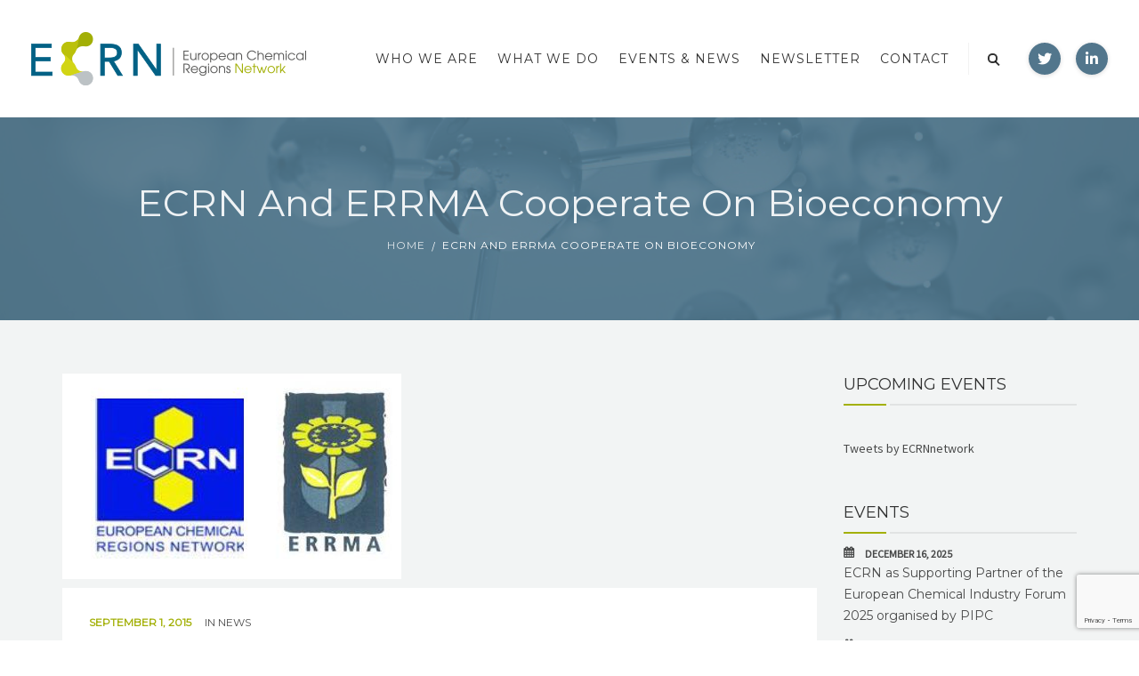

--- FILE ---
content_type: text/html; charset=UTF-8
request_url: https://ecrn.net/ecrn-and-errma-cooperate-on-bioeconomy/
body_size: 26019
content:
<!DOCTYPE html>
<html lang="en-US">
<head>
	<meta name="viewport" content="width=device-width, initial-scale=1">
    <meta charset="UTF-8" />
    <link rel="profile" href="http://gmpg.org/xfn/11" />
    <title>ECRN and ERRMA cooperate on bioeconomy &#8211; European Chemical Regions Network (ECRN)</title>
<meta name='robots' content='max-image-preview:large' />
	<style>img:is([sizes="auto" i], [sizes^="auto," i]) { contain-intrinsic-size: 3000px 1500px }</style>
	<link rel='dns-prefetch' href='//www.googletagmanager.com' />
<link rel='dns-prefetch' href='//fonts.googleapis.com' />
<link rel='preconnect' href='https://fonts.gstatic.com' crossorigin />
<link rel="alternate" type="application/rss+xml" title="European Chemical Regions Network (ECRN) &raquo; Feed" href="http://ecrn.net/feed/" />
<link rel="alternate" type="application/rss+xml" title="European Chemical Regions Network (ECRN) &raquo; Comments Feed" href="http://ecrn.net/comments/feed/" />
<link rel="alternate" type="text/calendar" title="European Chemical Regions Network (ECRN) &raquo; iCal Feed" href="http://ecrn.net/events/?ical=1" />
<link rel="alternate" type="application/rss+xml" title="European Chemical Regions Network (ECRN) &raquo; ECRN and ERRMA cooperate on bioeconomy Comments Feed" href="http://ecrn.net/ecrn-and-errma-cooperate-on-bioeconomy/feed/" />
<script type="text/javascript">
/* <![CDATA[ */
window._wpemojiSettings = {"baseUrl":"https:\/\/s.w.org\/images\/core\/emoji\/16.0.1\/72x72\/","ext":".png","svgUrl":"https:\/\/s.w.org\/images\/core\/emoji\/16.0.1\/svg\/","svgExt":".svg","source":{"concatemoji":"http:\/\/ecrn.net\/wp-includes\/js\/wp-emoji-release.min.js"}};
/*! This file is auto-generated */
!function(s,n){var o,i,e;function c(e){try{var t={supportTests:e,timestamp:(new Date).valueOf()};sessionStorage.setItem(o,JSON.stringify(t))}catch(e){}}function p(e,t,n){e.clearRect(0,0,e.canvas.width,e.canvas.height),e.fillText(t,0,0);var t=new Uint32Array(e.getImageData(0,0,e.canvas.width,e.canvas.height).data),a=(e.clearRect(0,0,e.canvas.width,e.canvas.height),e.fillText(n,0,0),new Uint32Array(e.getImageData(0,0,e.canvas.width,e.canvas.height).data));return t.every(function(e,t){return e===a[t]})}function u(e,t){e.clearRect(0,0,e.canvas.width,e.canvas.height),e.fillText(t,0,0);for(var n=e.getImageData(16,16,1,1),a=0;a<n.data.length;a++)if(0!==n.data[a])return!1;return!0}function f(e,t,n,a){switch(t){case"flag":return n(e,"\ud83c\udff3\ufe0f\u200d\u26a7\ufe0f","\ud83c\udff3\ufe0f\u200b\u26a7\ufe0f")?!1:!n(e,"\ud83c\udde8\ud83c\uddf6","\ud83c\udde8\u200b\ud83c\uddf6")&&!n(e,"\ud83c\udff4\udb40\udc67\udb40\udc62\udb40\udc65\udb40\udc6e\udb40\udc67\udb40\udc7f","\ud83c\udff4\u200b\udb40\udc67\u200b\udb40\udc62\u200b\udb40\udc65\u200b\udb40\udc6e\u200b\udb40\udc67\u200b\udb40\udc7f");case"emoji":return!a(e,"\ud83e\udedf")}return!1}function g(e,t,n,a){var r="undefined"!=typeof WorkerGlobalScope&&self instanceof WorkerGlobalScope?new OffscreenCanvas(300,150):s.createElement("canvas"),o=r.getContext("2d",{willReadFrequently:!0}),i=(o.textBaseline="top",o.font="600 32px Arial",{});return e.forEach(function(e){i[e]=t(o,e,n,a)}),i}function t(e){var t=s.createElement("script");t.src=e,t.defer=!0,s.head.appendChild(t)}"undefined"!=typeof Promise&&(o="wpEmojiSettingsSupports",i=["flag","emoji"],n.supports={everything:!0,everythingExceptFlag:!0},e=new Promise(function(e){s.addEventListener("DOMContentLoaded",e,{once:!0})}),new Promise(function(t){var n=function(){try{var e=JSON.parse(sessionStorage.getItem(o));if("object"==typeof e&&"number"==typeof e.timestamp&&(new Date).valueOf()<e.timestamp+604800&&"object"==typeof e.supportTests)return e.supportTests}catch(e){}return null}();if(!n){if("undefined"!=typeof Worker&&"undefined"!=typeof OffscreenCanvas&&"undefined"!=typeof URL&&URL.createObjectURL&&"undefined"!=typeof Blob)try{var e="postMessage("+g.toString()+"("+[JSON.stringify(i),f.toString(),p.toString(),u.toString()].join(",")+"));",a=new Blob([e],{type:"text/javascript"}),r=new Worker(URL.createObjectURL(a),{name:"wpTestEmojiSupports"});return void(r.onmessage=function(e){c(n=e.data),r.terminate(),t(n)})}catch(e){}c(n=g(i,f,p,u))}t(n)}).then(function(e){for(var t in e)n.supports[t]=e[t],n.supports.everything=n.supports.everything&&n.supports[t],"flag"!==t&&(n.supports.everythingExceptFlag=n.supports.everythingExceptFlag&&n.supports[t]);n.supports.everythingExceptFlag=n.supports.everythingExceptFlag&&!n.supports.flag,n.DOMReady=!1,n.readyCallback=function(){n.DOMReady=!0}}).then(function(){return e}).then(function(){var e;n.supports.everything||(n.readyCallback(),(e=n.source||{}).concatemoji?t(e.concatemoji):e.wpemoji&&e.twemoji&&(t(e.twemoji),t(e.wpemoji)))}))}((window,document),window._wpemojiSettings);
/* ]]> */
</script>
<link rel='stylesheet' id='ct-ultimate-gdpr-custom-fonts-css' href='http://ecrn.net/wp-content/plugins/ct-ultimate-gdpr/assets/css/fonts/fonts.css' type='text/css' media='all' />
<link rel='stylesheet' id='dashicons-css' href='http://ecrn.net/wp-includes/css/dashicons.min.css' type='text/css' media='all' />
<style id='wp-emoji-styles-inline-css' type='text/css'>

	img.wp-smiley, img.emoji {
		display: inline !important;
		border: none !important;
		box-shadow: none !important;
		height: 1em !important;
		width: 1em !important;
		margin: 0 0.07em !important;
		vertical-align: -0.1em !important;
		background: none !important;
		padding: 0 !important;
	}
</style>
<link rel='stylesheet' id='contact-form-7-css' href='http://ecrn.net/wp-content/plugins/contact-form-7/includes/css/styles.css' type='text/css' media='all' />
<link rel='stylesheet' id='ct-ultimate-gdpr-css' href='http://ecrn.net/wp-content/plugins/ct-ultimate-gdpr/assets/css/style.min.css' type='text/css' media='all' />
<link rel='stylesheet' id='ct-ultimate-gdpr-font-awesome-css' href='http://ecrn.net/wp-content/plugins/ct-ultimate-gdpr/assets/css/fonts/font-awesome/css/font-awesome.min.css' type='text/css' media='all' />
<link rel='stylesheet' id='recycle-plugin-style-css' href='http://ecrn.net/wp-content/plugins/recycle-plugin/css/style.css' type='text/css' media='all' />
<link rel='stylesheet' id='rs-plugin-settings-css' href='http://ecrn.net/wp-content/plugins/revslider/public/assets/css/rs6.css' type='text/css' media='all' />
<style id='rs-plugin-settings-inline-css' type='text/css'>
#rs-demo-id {}
</style>
<link rel='stylesheet' id='siteorigin-panels-front-css' href='http://ecrn.net/wp-content/plugins/siteorigin-panels/css/front-flex.min.css' type='text/css' media='all' />
<link rel='stylesheet' id='parent-style-css' href='http://ecrn.net/wp-content/themes/recycle/style.css' type='text/css' media='all' />
<link rel='stylesheet' id='child-style-css' href='http://ecrn.net/wp-content/themes/recycle-child-theme/style.css' type='text/css' media='all' />
<link rel='stylesheet' id='bootstrap-css' href='http://ecrn.net/wp-content/themes/recycle/libs/bootstrap/css/bootstrap.min.css' type='text/css' media='all' />
<link rel='stylesheet' id='orionicons-css' href='http://ecrn.net/wp-content/themes/recycle/libs/orionicon/css/oi_style.css' type='text/css' media='all' />
<link rel='stylesheet' id='fontawesome-css' href='http://ecrn.net/wp-content/themes/recycle/libs/font-awesome/css/font-awesome.min.css' type='text/css' media='all' />
<link rel='stylesheet' id='owl-css' href='http://ecrn.net/wp-content/themes/recycle/libs/owlcarousel/assets/owl.carousel.min.css' type='text/css' media='all' />
<link rel='stylesheet' id='owl-theme-css' href='http://ecrn.net/wp-content/themes/recycle/libs/owlcarousel/assets/owl.theme.default.min.css' type='text/css' media='all' />
<link rel='stylesheet' id='fancybox-css' href='http://ecrn.net/wp-content/themes/recycle/libs/fancybox/jquery.fancybox.min.css' type='text/css' media='all' />
<link rel='stylesheet' id='recycle_components-css' href='http://ecrn.net/wp-content/themes/recycle/css-min/components.css' type='text/css' media='all' />
<style id='recycle_components-inline-css' type='text/css'>
@media (max-width:991px){body .site-main{padding-top:60px;padding-bottom:60px}}@media (min-width:1200px) and (max-width:1350px){body.boxed .stickymenu .site-branding .logo{padding-left:15px}}@media (min-width:992px){header.nav-dark .nav-menu ul.sub-menu li.menu-item:not(:last-child):not(.orion-megamenu-subitem):after{background-color:rgba(0,0,0,.1)}header.nav-light .nav-menu ul.sub-menu li.menu-item:not(:last-child):not(.orion-megamenu-subitem):after{background-color:rgba(0,0,0,.2)}header .nav-menu .orion-megamenu.mega-light-borders ul.sub-menu .sub-menu li.menu-item:not(:last-child):after{background-color:rgba(0,0,0,.2)}header .nav-menu .orion-megamenu.mega-dark-borders ul.sub-menu .sub-menu li.menu-item:not(:last-child):after{background-color:rgba(0,0,0,.1)}}@media (min-width:992px){header.nav-light .last-tab-wrap .woocart ul.product_list_widget>li.mini_cart_item{border-color:rgba(0,0,0,.2)}header.nav-dark .last-tab-wrap .woocart ul.product_list_widget>li.mini_cart_item{border-color:rgba(0,0,0,.1)}}@media(max-width:991px){.isotope-el .overlay-hover-primary .overlay{background:#a3b007;opacity:.8}.isotope-el .overlay-hover-secondary .overlay{background:#026285;opacity:.8}.isotope-el .overlay-hover-tertiary .overlay{background:#52768c;opacity:.8}}header.nav-style-2 .nav-menu>.orion-megamenu>.mega-indicator-wrap:after,header.nav-style-3 .nav-menu>.orion-megamenu>.mega-indicator-wrap:after{border-bottom-color:#000}.top-bar,.top-bar .widget_shopping_cart .orion-cart-wrapper{background-color:#a3b007}.top-bar-toggle{border-top-color:#a3b007}@media (min-width:992px){.mainheader a.logo>img,header.stickymenu a.logo>img{max-height:60px;max-width:319px}.header-classic .site-branding,.header-classic .site-branding .text-logo,header.stickymenu .site-branding{width:319px}}@media (min-width:992px){header.nav-dark:not(.stickymenu) .nav-container,header.nav-dark:not(.stickymenu) .nav-container.nav-type-boxed .site-navigation{background-color:#303d3a}header.nav-light:not(.stickymenu) .nav-container:not(.nav-type-boxed){background-color:transparent}header.nav-light:not(.stickymenu) .nav-container.nav-type-boxed .site-navigation{background-color:#fff}}@media (min-width:992px){.nav-dark .nav-menu>li>a,.nav-dark .nav-menu>ul>li>a{color:rgba(255,255,255,.8);background:transparent}.site-branding.text-light .site-title span{color:rgba(255,255,255,.8)}.nav-dark .nav-menu>li:hover>a,.nav-dark .nav-menu>ul>li:hover>a,.nav-dark .nav-menu>li:focus>a,.nav-dark .nav-menu>ul>li:focus>a{color:rgba(255,255,255,1);background:rgba(0,0,0,.05)}.nav-dark .nav-menu>li.current-menu-item>a,.nav-dark .nav-menu>li.current-menu-ancestor>a,.nav-dark .nav-menu>li.one-page-current-item>a,.nav-dark .nav-menu>li.one-page-current-anchester>a{color:rgba(255,255,255,1);background:rgba(0,0,0,.15)}.nav-dark .last-tab-wrap .woo-cart-icon{color:rgba(255,255,255,.8)}.nav-dark ul.sub-menu:not(.mega-light) li.menu-item>a,.orion-megamenu ul.sub-menu.nav-dark li.menu-item>a,.nav-dark ul.sub-menu:not(.nav-light) li.menu-item>span,.nav-dark .nav-menu ul.sub-menu:not(.mega-light) li>a>span.coll_btn i,.nav-dark .search-submit,.nav-dark .search-form input,header.nav-dark .nav-menu .togglecontainer .widget_nav_menu li a,li.orion-megamenu>ul.sub-menu.nav-dark>li:hover>a,header.nav-dark .main-nav-wrap .nav-menu .orion-cart-wrapper,header.nav-dark .main-nav-wrap .nav-menu .orion-cart-wrapper a:not(.btn),header.nav-dark .main-nav-wrap .nav-menu .orion-cart-wrapper a:not(.btn) span{color:rgba(0,0,0,.8)}.nav-dark ul.sub-menu .menu-item:hover>a,.nav-dark ul.sub-menu li.menu-item:hover>a:not(.btn):hover,.nav-dark .nav-menu ul.sub-menu li:hover>a>span.coll_btn i,.nav-dark ul.sub-menu li:focus>a,.nav-dark .nav-menu ul.sub-menu li:focus>a>span.coll_btn i,header.nav-dark .nav-menu .togglecontainer .widget_nav_menu li a:hover,.widget_nav_menu.text-dark .current-menu-ancestor>a,li.orion-megamenu>ul.sub-menu.nav-dark>li>a:hover,header.nav-dark .main-nav-wrap .nav-menu .orion-cart-wrapper a:not(.btn):hover,header.nav-dark .main-nav-wrap .nav-menu .orion-cart-wrapper a:not(.btn):hover span{color:#a3b007}.nav-dark ul.sub-menu li.menu-item:not(.orion-megamenu-subitem).current-menu-item>a,.nav-dark ul.sub-menu li.menu-item:not(.orion-megamenu-subitem).current-menu-ancestor>a,.nav-dark ul.sub-menu li.menu-item.one-page-current-item>a,.nav-dark ul.sub-menu li.menu-item.one-page-current-anchester>a{color:#a3b007}.nav-dark .nav-menu li:not(.orion-megamenu-subitem)>ul.sub-menu,.nav-dark .nav-menu .togglecontainer,header.nav-dark .main-nav-wrap .nav-menu .orion-cart-wrapper{background-color:rgba(255,255,255,.95)}header.nav-dark .site-navigation .search.open .searchwrap{background-color:rgba(255,255,255,.95)}.nav-dark .to-x .search-box .circle.top{border-top-color:rgba(255,255,255,.8);border-left-color:rgba(255,255,255,.8)}.nav-dark .to-x .search-box .circle.bottom{border-right-color:rgba(255,255,255,.8);border-bottom-color:rgba(255,255,255,.8)}.nav-dark .to-x .search-box .handle{background-color:rgba(255,255,255,.8)}.nav-light .nav-menu>li>a,.nav-light .nav-menu>ul>li>a{color:rgba(0,0,0,.8);background:transparent}.nav-light .nav-menu>li:hover>a,.nav-light .nav-menu>ul>li:hover>a,.nav-light .nav-menu>li:focus>a,.nav-light .nav-menu>ul>li:focus>a{color:#a3b007;background:rgba(0,0,0,.05)}.nav-light .nav-menu>li.current-menu-item>a,.nav-light .nav-menu>li.current-menu-ancestor>a,.nav-light .nav-menu>li.one-page-current-item>a,.nav-light .nav-menu>li.one-page-current-anchester>a{color:#a3b007;background:rgba(34,170,134,.15)}.nav-light .last-tab-wrap .woo-cart-icon{color:rgba(0,0,0,.8)}.nav-light ul.sub-menu li.menu-item>a,.nav-light ul.sub-menu li.menu-item>span,.nav-light .nav-menu ul.sub-menu li>a>span.coll_btn i,.orion-megamenu ul.sub-menu.nav-light li.menu-item>a,header.nav-light .main-nav-wrap .nav-menu .orion-cart-wrapper,header.nav-light .main-nav-wrap .nav-menu .orion-cart-wrapper a:not(.btn),header.nav-light .main-nav-wrap .nav-menu .orion-cart-wrapper a:not(.btn) span{color:#fff}.nav-light ul.sub-menu li.menu-item:not(.orion-megamenu-subitem):hover>a:not(.btn),ul.sub-menu.nav-light .megamenu-sidebar .widget_nav_menu li>a:not(.btn):hover,ul.sub-menu.nav-light li.orion-megamenu-subitem>a:hover,.nav-light .nav-menu ul.sub-menu li:hover>a>span.coll_btn i,.nav-light ul.sub-menu li:focus>a,.nav-light .nav-menu ul.sub-menu li:focus>a>span.coll_btn i,header.nav-light .nav-menu .togglecontainer .widget_nav_menu li a:hover,ul.sub-menu>.current-menu-item>a,.nav-light ul.sub-menu .current-menu-item>a,ul.sub-menu>.current-menu-ancestor>a,.nav-light ul.sub-menu .current-menu-ancestor>a,header.nav-light .main-nav-wrap .nav-menu .orion-cart-wrapper a:not(.btn):hover,header.nav-light .main-nav-wrap .nav-menu .orion-cart-wrapper a:not(.btn):hover span{color:#a3b007}.nav-light ul.sub-menu li.menu-item:not(.orion-megamenu-subitem).current-menu-item>a:not(.btn),.nav-light ul.sub-menu li.menu-item:not(.orion-megamenu-subitem).current-menu-ancestor>a:not(.btn),.nav-light ul.sub-menu li.menu-item.one-page-current-anchester>a,.nav-light ul.sub-menu li.menu-item.one-page-current-item>a{color:#a3b007}.nav-light .nav-menu li:not(.orion-megamenu-subitem)>ul.sub-menu,.nav-light .nav-menu .togglecontainer{background-color:rgba(0,0,0,.9)}header.nav-light .site-navigation .search.open .searchwrap,header.nav-light .nav-menu .togglecontainer .widget_nav_menu li a,header.nav-light .main-nav-wrap .nav-menu .orion-cart-wrapper{background-color:rgba(0,0,0,.9)}.header-classic.nav-light .nav-menu>li>.sub-menu:before,.header-classic.nav-light .nav-menu>li.mega-menu-item.mega-active:before,.header-with-widgets.nav-light .nav-menu>li>.sub-menu:before{border-bottom-color:rgba(0,0,0,.9)}.header-classic.nav-dark .nav-menu>li>.sub-menu:before,.header-classic.nav-dark .nav-menu>li.mega-menu-item.mega-active:before,.header-with-widgets.nav-dark .nav-menu>li>.sub-menu:before{border-bottom-color:rgba(255,255,255,.95)}.nav-light .to-x .search-box .circle.top{border-top-color:rgba(0,0,0,.8);border-left-color:rgba(0,0,0,.8)}.nav-light .to-x .search-box .circle.bottom{border-right-color:rgba(0,0,0,.8);border-bottom-color:rgba(0,0,0,.8)}.nav-light .to-x .search-box .handle{background-color:rgba(0,0,0,.8)}}@media (max-width:991px){.site-header .nav-container.open,.site-header .mobile-cart.open{background-color:#f2f4f4}header.site-header.nav-dark .nav-container.open,.site-header.nav-dark .mobile-cart.open{background-color:#f2f4f4}header.site-header.nav-light .nav-container.open,.site-header.nav-light .mobile-cart.open{background-color:#f2f4f4}header.nav-light .nav-menu li:not(.current-menu-item):not(:hover)>a,header.nav-light .nav-menu li.menu-item>span,.nav-light .coll_btn i,.nav-light .site-navigation .widget .description,.nav-light .coll_btn i,.nav-light .site-navigation .widget h4,.nav-light .site-navigation .widget p,.nav-light .site-navigation .widget-title,.nav-light .mobile-cart a:not(.btn),.nav-light .mobile-cart,.nav-light .mobile-cart a>.item-title,.nav-light .menu-item .search-form .searchfield,.nav-light .site-navigation input.search-submit,.nav-light .woo-cart-icon,.site-header.nav-light .coll_btn i{color:rgba(0,0,0,.8)}.nav-dark .nav-menu li>a,header.nav-dark .nav-menu ul.sub-menu li:not(:hover)>a,header.nav-dark .nav-menu ul.sub-menu li>span,.nav-dark .coll_btn i,.nav-dark .site-navigation .widget .description,.nav-dark .coll_btn i,.nav-dark .site-navigation .widget .item-title,.nav-dark .site-navigation .widget p,.nav-dark .site-navigation .widget-title,.nav-dark .menu-item.search .searchfield,.nav-dark .site-navigation input.search-submit,.nav-dark .mobile-cart a:not(.btn),.nav-dark .mobile-cart,.nav-dark .mobile-cart a>.item-title,.nav-dark .woo-cart-icon{color:rgba(255,255,255,.8)}.nav-light .nav-menu .search-form input.searchfield::-webkit-input-placeholder{color:rgba(0,0,0,.8);opacity:.8}.nav-light .nav-menu .search-form input.searchfield::-moz-placeholder{color:rgba(0,0,0,.8);opacity:.8}.nav-light .nav-menu .search-form input.searchfield:-ms-input-placeholder{color:rgba(0,0,0,.8);opacity:.8}.nav-light .nav-menu .search-form input.searchfield::placeholder{color:rgba(0,0,0,.8);opacity:.8}.nav-dark .nav-menu .search-form input.searchfield::-webkit-input-placeholder{color:rgba(255,255,255,.8);opacity:.8}.nav-dark .nav-menu .search-form input.searchfield::-moz-placeholder{color:rgba(255,255,255,.8);opacity:.8}.nav-dark .nav-menu .search-form input.searchfield:-ms-input-placeholder{color:rgba(255,255,255,.8);opacity:.8}.nav-dark .nav-menu .search-form input.searchfield::placeholder{color:rgba(255,255,255,.8);opacity:.8}.nav-menu li:hover>a,header .nav-menu ul.sub-menu li:hover>a,.site-header .coll_btn:hover i,.nav-menu li.current-menu-item>a,.nav-menu li.current-menu-ancestor>a,.nav-menu input.search-submit[type=submit]:hover{color:#a3b007!important}.coll_btn i{line-height:48px}.sub-menu>li>a,.sub-menu>li>span{line-height:48px}}@media (min-width:992px){.header-with-widgets.nav-style-1 .nav-menu>li>a,.header-with-widgets.nav-style-3 .nav-menu>li>a{padding-top:24px;padding-bottom:24px}.header-with-widgets.nav-style-1 .nav-menu>.last-tab>.last-tab-wrap,.header-with-widgets.nav-style-3 .nav-menu>.last-tab>.last-tab-wrap{padding-top:24px}.header-with-widgets.nav-style-2 .nav-menu>li:not(.last-tab){padding-top:30px;padding-bottom:30px}.header-with-widgets.nav-style-2 .container-fluid .site-navigation{padding-left:30px;padding-right:30px}.header-with-widgets.nav-style-2 .nav-menu>li.last-tab{padding-top:30px}.header-with-widgets.nav-style-2:not(.stickymenu) .nav-menu>.orion-megamenu>.mega-indicator-wrap:after,.header-with-widgets.nav-style-3:not(.stickymenu) .nav-menu>.orion-megamenu>.mega-indicator-wrap:after{top:30px}.header-with-widgets .last-tab-wrap .woocart{max-height:96px!important;height:96px!important;margin-top:0!important;transform:translateY(-24px)}header.site-header.nav-style-boxed .mainheader>div>.container-boxed>.row{margin-bottom:48px}.header-with-widgets.nav-style-boxed+.page-heading>.container,.header-with-widgets.nav-style-boxed+.site-content>.site-main:not(.notoppadding){margin-top:48px}}@media (min-width:1350px){.boxed-container .header-with-widgets .container-boxed{padding-left:30px;padding-right:30px}}header.header-with-widgets.nav-style-2.nav-light .nav-menu>li>.sub-menu:before{border-bottom-color:rgba(0,0,0,.9)}.nav-style-2.nav-light .nav-menu>li>.sub-menu:before,.nav-style-3.nav-light .nav-menu>li>.sub-menu:before{border-bottom-color:rgba(0,0,0,.9)}header.header-with-widgets.nav-style-2.nav-dark .nav-menu>li>.sub-menu:before,header.header-with-widgets.nav-style-3.nav-dark .nav-menu>li>.sub-menu:before{border-bottom-color:rgba(255,255,255,.95)}.nav-style-2.nav-dark .nav-menu>li>.sub-menu:before,.nav-style-3.nav-dark .nav-menu>li>.sub-menu:before{border-bottom-color:rgba(255,255,255,.95)}@media (min-width:992px){.header-with-widgets>.mainheader>div>.container,.header-with-widgets .site-branding{min-height:96px}}@media (min-width:992px){.nav-menu>.menu-item>a,.header-with-widgets.nav-style-boxed.nav-style-2 .nav-menu>li:first-child>a{padding-left:11px;padding-right:11px}.header-with-widgets.nav-style-boxed.nav-style-3 .nav-menu>li:first-child>a{padding-left:22px;padding-right:11px}.header-with-widgets .last-tab .last-tab-wrap{margin-right:0}.header-classic .last-tab-wrap>ul,.stickymenu .last-tab-wrap>ul{padding-left:11px}}@media (max-width:991px){.nav-menu>li:nth-last-child(2)>a{border-bottom:none}}.top-bar .so-widget-orion_mega_widget_topbar>.widget-title span[class*=icon]{color:#a3b007}.top-bar .so-widget-orion_mega_widget_topbar>.widget-title:not(.active):hover span[class*=icon]{color:#a3b007}.top-bar .so-widget-orion_mega_widget_topbar>.widget-title.active span[class*=icon]{color:#fff}.top-bar .so-widget-orion_mega_widget_topbar>.widget-title.featured span[class*=icon]{color:#026285}.top-bar .so-widget-orion_mega_widget_topbar>.widget-title.featured:not(.active):hover span[class*=icon]{color:#026285}.top-bar .so-widget-orion_mega_widget_topbar>.widget-title.featured.active span[class*=icon]{color:#fff}@media (min-width:992px){.top-bar:not(.hide-border),.top-bar.equal .top-bar-wrap{border-color:rgba(0,0,0,.1)}}@media (max-width:991px){.top-bar.equal:not(.hide-border) .top-bar-wrap{border-color:rgba(0,0,0,.1)}}.top-bar.left-right .add-dividers .section,body:not(.boxed) .top-bar.left-right>.container .top-bar-wrap.add-dividers:first-child .section:first-child{border-color:rgba(0,0,0,.1)}.prev-post a:hover,.next-post a:hover{background-color:rgba(163,176,7,.85)}.prev-post.bg-img a:not(:hover),.next-post.bg-img a:not(:hover){background-color:rgba(255,255,255,1)}@media (min-width:992px){.header-classic.site-header .site-branding{min-height:132px}.header-with-widgets.site-header .site-branding{min-height:96px}.header-with-widgets .relative-wrap{height:96px}.header-with-widgets.site-header .header-widgets>*{max-height:96px}.header-with-widgets.site-header .header-widgets img{max-height:96px;width:auto}.header-classic.nav-style-1:not(.stickymenu) .nav-menu>li>a,.header-classic.nav-style-2:not(.stickymenu) .nav-menu>li:not(.last-tab),.header-classic.nav-style-3:not(.stickymenu) .nav-menu>li>a{padding-top:42px;padding-bottom:42px}.header-classic.nav-style-2:not(.stickymenu) .nav-menu>.orion-megamenu>.mega-indicator-wrap:after{top:42px}.header-classic.nav-style-3:not(.stickymenu) .nav-menu>li>.last-tab-wrap,.header-classic.nav-style-1:not(.stickymenu) .nav-menu>li>.last-tab-wrap,.header-classic.nav-style-2:not(.stickymenu) .nav-menu>.last-tab{padding-top:42px}.nav-style-2:not(.type-fluid-nav):not(.stickymenu) .nav-menu>li>.sub-menu,.nav-style-2:not(.type-fluid-nav):not(.stickymenu) .nav-menu>li>.togglecontainer{top:132px}.header-classic a.logo>img,.header-classic a.site-title{top:50%}.header-with-widgets a.logo>img{top:50%}.header-with-widgets a.site-title>span,.header-classic a.site-title>span{top:50%;transform:translateY(-50%);position:absolute}.header-classic .last-tab-wrap .woocart{max-height:132px!important;height:132px!important;margin-top:0!important;transform:translateY(-42px)}}.primary-hover:hover,.primary-hover:hover>a{color:#a3b007}.overlay-c1-wrapper{background:#a3b007;opacity:.9}.overlay-c2-wrapper{background:#026285;opacity:.9}.overlay-c3-wrapper{background:#52768c;opacity:.9}.overlay-c1-c2-wrapper{background:linear-gradient(-45deg,#a3b007,#026285);opacity:.85}.overlay-c2-c1-wrapper{background:linear-gradient(-45deg,#026285,#a3b007);opacity:.85}@media (min-width:992px){.overlay-c1-t-wrapper{background:linear-gradient(90deg,#a3b007 0,rgba(255,255,255,0) 100%);opacity:.95}.overlay-c2-t-wrapper{background:linear-gradient(90deg,#026285 0,rgba(255,255,255,0) 100%);opacity:.95}.overlay-c3-t-wrapper{background:linear-gradient(90deg,#52768c 0,rgba(255,255,255,0) 100%);opacity:.95}}@media (max-width:991px){.overlay-c1-t-wrapper{background:#a3b007;opacity:.85}.overlay-c2-t-wrapper{background:#026285;opacity:.85}.overlay-c3-t-wrapper{background:#52768c;opacity:.85}}.woocommerce-info{border-top-color:#a3b007}.woocommerce-info a:not(:hover),.woocommerce-message a:not(:hover),.woocommerce-error a:not(:hover),.woocommerce-notice a:not(:hover){color:#94a100}.woocommerce-info a:hover,.woocommerce-message a:hover,.woocommerce-error a:hover,.woocommerce-notice a:hover{color:#a3b007}.main-nav-wrap li.menu-item-has-children:not(.open) .coll_btn.notdesktop{width:100%;direction:rtl}.main-nav-wrap li.menu-item-has-children .coll_btn.notdesktop .orionicon{margin-right:2px}body.rtl .main-nav-wrap li.menu-item-has-children:not(.open) .coll_btn.notdesktop{width:100%;direction:ltr}body.rtl .main-nav-wrap li.menu-item-has-children .coll_btn.notdesktop .orionicon{margin-left:2px}button:hover,button.active,.btn.active,button:focus,.btn:hover,.btn:focus,input[type=submit]:hover,input[type=submit]:focus{background-color:#a3b007}button.btn-c1,.btn.btn-c1,input.btn-c1[type=submit],.post-password-form input[type=submit]{background:#a3b007;color:#fff}.btn:focus,.btn.active,.btn.active,.btn.active{color:#fff;background:#a3b007;box-shadow:none;outline:0}.icon-left.btn-wire:hover span[class*=icon],.icon-left.btn-wire:focus span[class*=icon],.icon-left.btn-wire:active span[class*=icon],.icon-right.btn-wire:hover span[class*=icon],.icon-right.btn-wire:focus span[class*=icon],.icon-right.btn-wire:active span[class*=icon]{border-color:#a3b007}button.btn-c1.btn-wire:not(:hover):not(:focus):not(.active),.btn.btn-c1.btn-wire:not(:hover):not(:focus):not(.active),input.btn-c1.btn-wire[type=submit]:not(:hover){color:#a3b007;background:transparent;box-shadow:inset 0 0 0 2px #a3b007}button.btn-c1.btn-wire:not(:hover):not(:focus) span[class*=icon]:after,button.btn-c1.btn-wire:not(:hover):not(:focus) i:after,.btn.btn-c1.btn-wire:not(:hover):not(:focus) span[class*=icon]:after,.btn.btn-c1.btn-wire:not(:hover):not(:focus) i:after,input.btn-c1.btn-wire[type=submit]:not(:hover) span[class*=icon]:after,input.btn-c1.btn-wire[type=submit]:not(:hover) i:after{border-color:#a3b007}button.btn-c1:hover,button.btn-c1.active,.btn.btn-c1:hover,input.btn-c1[type=submit]:hover,.post-password-form input[type=submit]:hover{background:#94a100;color:#fff}.btn.btn-wire.btn-c1:hover,.btn.btn-wire.btn-c1.active{background-color:#a3b007}.button.btn-c1.icon-left:not(.btn-empty):not(.btn-wire):not(:hover):not(:focus) span[class*=icon],.btn.btn-c1.icon-left:not(.btn-empty):not(.btn-wire):not(:hover):not(:focus) span[class*=icon],.input.btn-c1.icon-left:not(.btn-empty):not(.btn-wire):not(:hover):not(:focus) span[class*=icon],.button.btn-c1.icon-right:not(.btn-empty):not(.btn-wire):not(:hover):not(:focus) span[class*=icon],.btn.btn-c1.icon-right:not(.btn-empty):not(.btn-wire):not(:hover):not(:focus) span[class*=icon],.input.btn-c1.icon-right:not(.btn-empty):not(.btn-wire):not(:hover):not(:focus) span[class*=icon],.button.btn-c1.icon-left:not(.btn-empty):not(.btn-wire):not(:hover):not(:focus) i,.btn.btn-c1.icon-left:not(.btn-empty):not(.btn-wire):not(:hover):not(:focus) i,.input.btn-c1.icon-left:not(.btn-empty):not(.btn-wire):not(:hover):not(:focus) i,.button.btn-c1.icon-right:not(.btn-empty):not(.btn-wire):not(:hover):not(:focus) i,.btn.btn-c1.icon-right:not(.btn-empty):not(.btn-wire):not(:hover):not(:focus) i,.input.btn-c1.icon-right:not(.btn-empty):not(.btn-wire):not(:hover):not(:focus) i{background:#94a100}button.btn-c1.btn-wire:hover,button.btn-c1.btn-wire.active .btn.btn-c1.btn-wire:hover,input.btn-c1.btn-wire[type=submit]:hover{background:#a3b007}.btn-c1.icon-left.btn-wire:hover span[class*=icon],.btn-c1.icon-left.btn-wire:focus span[class*=icon],.btn-c1.icon-left.btn-wire:active span[class*=icon],.btn-c1.icon-right.btn-wire:hover span[class*=icon],.btn-c1.icon-right.btn-wire:focus span[class*=icon],.btn-c1.icon-right.btn-wire:active span[class*=icon]{box-shadow:inset 0 0 0 2px #a3b007}.btn-c1.icon-left:hover span[class*=icon]:after{display:none}button.btn-wire.btn-c1:hover,button.btn-wire.btn-c1.active,button.btn-wire.btn-c1:focus,.btn.btn-wire.btn-c1:hover,.btn.btn-wire.btn-c1:focus,.btn.btn-wire.btn-c1.active,input.btn-wire.btn-c1:hover,.input.btn-wire.btn-c1:focus{box-shadow:inset 0 0 0 2px #a3b007!important}button.btn-c2,.btn.btn-c2,input.btn-c2[type=submit]{background:#026285;color:#fff}button.btn-c2.btn-wire:not(:hover):not(:focus):not(.active),.btn.btn-c2.btn-wire:not(:hover):not(:focus):not(.active),input.btn-c2.btn-wire[type=submit]:not(:hover){color:#026285;background:transparent;box-shadow:inset 0 0 0 2px #026285}button.btn-c2.btn-wire:not(:hover):not(:focus) span[class*=icon]:after,button.btn-c2.btn-wire:not(:hover):not(:focus) i:after,.btn.btn-c2.btn-wire:not(:hover):not(:focus) span[class*=icon]:after,.btn.btn-c2.btn-wire:not(:hover):not(:focus) i:after,input.btn-c2.btn-wire[type=submit]:not(:hover) span[class*=icon]:after,input.btn-c2.btn-wire[type=submit]:not(:hover) i:after{border-color:#026285}button.btn-c2:hover,button.btn-c2.active,.btn.btn-c2:hover,input.btn-c2[type=submit]:hover{background:#005376;color:#fff}.btn.btn-wire.btn-c2.active{background-color:#026285}.button.btn-c2.icon-left:not(.btn-empty):not(.btn-wire):not(:hover):not(:focus) span[class*=icon],.btn.btn-c2.icon-left:not(.btn-empty):not(.btn-wire):not(:hover):not(:focus) span[class*=icon],.input.btn-c2.icon-left:not(.btn-empty):not(.btn-wire):not(:hover):not(:focus) span[class*=icon],.button.btn-c2.icon-right:not(.btn-empty):not(.btn-wire):not(:hover):not(:focus) span[class*=icon],.btn.btn-c2.icon-right:not(.btn-empty):not(.btn-wire):not(:hover):not(:focus) span[class*=icon],.input.btn-c2.icon-right:not(.btn-empty):not(.btn-wire):not(:hover):not(:focus) span[class*=icon],.button.btn-c2.icon-left:not(.btn-empty):not(.btn-wire):not(:hover):not(:focus) i,.btn.btn-c2.icon-left:not(.btn-empty):not(.btn-wire):not(:hover):not(:focus) i,.input.btn-c2.icon-left:not(.btn-empty):not(.btn-wire):not(:hover):not(:focus) i,.button.btn-c2.icon-right:not(.btn-empty):not(.btn-wire):not(:hover):not(:focus) i,.btn.btn-c2.icon-right:not(.btn-empty):not(.btn-wire):not(:hover):not(:focus) i,.input.btn-c2.icon-right:not(.btn-empty):not(.btn-wire):not(:hover):not(:focus) i{background:#005376}button.btn-c2.btn-wire:hover,button.btn-c2.btn-wire.active,.btn.btn-c2.btn-wire:hover,input.btn-c2.btn-wire[type=submit]:hover{background:#026285;color:#fff}.btn-c2.icon-left.btn-wire:hover span[class*=icon],.btn-c2.icon-left.btn-wire:focus span[class*=icon],.btn-c2.icon-left.btn-wire:active span[class*=icon],.btn-c2.icon-right.btn-wire:hover span[class*=icon],.btn-c2.icon-right.btn-wire:focus span[class*=icon],.btn-c2.icon-right.btn-wire:active span[class*=icon]{background:transparent;box-shadow:inset 0 0 0 2px #026285}.btn-c2.icon-left:hover span[class*=icon]:after{display:none}button.btn-wire.btn-c2:hover,button.btn-wire.btn-c2:focus,button.btn-wire.btn-c2.active,.btn.btn-wire.btn-c2:hover,.btn.btn-wire.btn-c2:focus,input.btn-wire.btn-c2:hover,.input.btn-wire.btn-c2:focus{box-shadow:inset 0 0 0 2px #026285!important}button.btn-c3,.btn.btn-c3,input.btn-c3[type=submit]{background:#52768c;color:#fff}button.btn-c3.btn-wire:not(:hover):not(:focus):not(.active),.btn.btn-c3.btn-wire:not(:hover):not(:focus):not(.active),input.btn-c3.btn-wire[type=submit]:not(:hover){color:#52768c;background:transparent;box-shadow:inset 0 0 0 2px #52768c}button.btn-c3.btn-wire:not(:hover):not(:focus) span[class*=icon]:after,button.btn-c3.btn-wire:not(:hover):not(:focus) i:after,.btn.btn-c3.btn-wire:not(:hover):not(:focus) span[class*=icon]:after,.btn.btn-c3.btn-wire:not(:hover):not(:focus) i:after,input.btn-c3.btn-wire[type=submit]:not(:hover) span[class*=icon]:after,input.btn-c3.btn-wire[type=submit]:not(:hover) i:after{border-color:#52768c}button.btn-c3:hover,button.btn-c3.active,.btn.btn-c3:hover,input.btn-c3[type=submit]:hover{background:#43677d;color:#fff}.btn.btn-wire.btn-c3.active{background-color:#52768c}.button.btn-c3.icon-left:not(.btn-empty):not(.btn-wire):not(:hover):not(:focus) span[class*=icon],.btn.btn-c3.icon-left:not(.btn-empty):not(.btn-wire):not(:hover):not(:focus) span[class*=icon],.input.btn-c3.icon-left:not(.btn-empty):not(.btn-wire):not(:hover):not(:focus) span[class*=icon],.button.btn-c3.icon-right:not(.btn-empty):not(.btn-wire):not(:hover):not(:focus) span[class*=icon],.btn.btn-c3.icon-right:not(.btn-empty):not(.btn-wire):not(:hover):not(:focus) span[class*=icon],.input.btn-c3.icon-right:not(.btn-empty):not(.btn-wire):not(:hover):not(:focus) span[class*=icon],.button.btn-c3.icon-left:not(.btn-empty):not(.btn-wire):not(:hover):not(:focus) i,.btn.btn-c3.icon-left:not(.btn-empty):not(.btn-wire):not(:hover):not(:focus) i,.input.btn-c3.icon-left:not(.btn-empty):not(.btn-wire):not(:hover):not(:focus) i,.button.btn-c3.icon-right:not(.btn-empty):not(.btn-wire):not(:hover):not(:focus) i,.btn.btn-c3.icon-right:not(.btn-empty):not(.btn-wire):not(:hover):not(:focus) i,.input.btn-c3.icon-right:not(.btn-empty):not(.btn-wire):not(:hover):not(:focus) i{background:#43677d}button.btn-c3.btn-wire:hover,button.btn-c3.btn-wire.active,.btn.btn-c3.btn-wire:hover,input.btn-c3.btn-wire[type=submit]:hover{background:#52768c}.btn-c3.icon-left.btn-wire:hover span[class*=icon],.btn-c3.icon-left.btn-wire:focus span[class*=icon],.btn-c3.icon-left.btn-wire:active span[class*=icon],.btn-c3.icon-right.btn-wire:hover span[class*=icon],.btn-c3.icon-right.btn-wire:focus span[class*=icon],.btn-c3.icon-right.btn-wire:active span[class*=icon]{background:transparent;box-shadow:inset 0 0 0 2px #52768c}.btn-c3.icon-left:hover span[class*=icon]:after{display:none}button.btn-empty:not(:hover),.btn.btn-empty:not(:hover),input.btn-empty[type=submit]:not(:hover){color:#a3b007}button.btn-c2.btn-empty:not(:hover),.btn.btn-c2.btn-empty:not(:hover),input.btn-c2.btn-empty[type=submit]:not(:hover){color:#026285}button.btn-c3.btn-empty:not(:hover),.btn.btn-c3.btn-empty:not(:hover),input.btn-c3.btn-empty[type=submit]:not(:hover){color:#52768c}button.btn-wire.btn-c3:hover,button.btn-wire.btn-c3.active,button.btn-wire.btn-c3:focus,.btn.btn-wire.btn-c3:hover,.btn.btn-wire.btn-c3:focus,.btn.btn-wire.btn-c3.active,input.btn-wire.btn-c3:hover,.input.btn-wire.btn-c3:focus{box-shadow:inset 0 0 0 2px #52768c!important}.woocommerce #respond input#submit,.woocommerce a.button,.woocommerce button.button,.woocommerce input.button{background:#52768c;color:#fff}.woocommerce #respond input#submit:hover,.woocommerce a.button:hover,.woocommerce button.button:hover,.woocommerce input.button:hover{background:#43677d;color:#fff}.woocommerce #respond input#submit.alt,.woocommerce a.button.alt,.woocommerce button.button.alt,.woocommerce input.button.alt,.woocommerce .woocommerce-MyAccount-content .order-again .button{background:#a3b007;color:#fff}.woocommerce #respond input#submit.alt:hover,.woocommerce a.button.alt:hover,.woocommerce button.button.alt:hover,.woocommerce input.button.alt:hover,.woocommerce .woocommerce-MyAccount-content .order-again .button:hover{background:#94a100;color:#fff}.block-editor-page .editor-styles-wrapper,p,lead,small,html,body,.text-dark p,.text-light .text-dark p,.text-dark lead,.text-dark small,.text-light .text-dark lead,.text-light .text-dark small,h1.text-dark>small,h1.text-dark.small,h2.text-dark>small,h2.text-dark.small,h3.text-dark>small,h3.text-dark.small,h4.text-dark>small,h4.text-dark.small,h5.text-dark>small,h5.text-dark.small,h6.text-dark>small,h6.text-dark.small,a.category{color:rgba(0,0,0,.60)}.text-light{color:rgba(255,255,255,.80)!important}.text-light p,.text-light lead,.text-light small,.text-dark .text-light p,.text-dark .text-light lead,.text-dark .text-light small,.text-light blockquote footer,h1.text-light>small,h1.text-light.small,h2.text-light>small,h2.text-light.small,h3.text-light>small,h3.text-light.small,h4.text-light>small,h4.text-light.small,h5.text-light>small,h5.text-light.small,h6.text-light>small,h6.text-light.small{color:rgba(255,255,255,.80)}.text-light .owl-theme .owl-dots .owl-dot,.text-dark .text-light .owl-theme .owl-dots .owl-dot{background:rgba(255,255,255,.4);box-shadow:inset 0 0 0 1px rgba(255,255,255,.05)}.text-dark .owl-theme .owl-dots .owl-dot,.text-light .text-dark .owl-theme .owl-dots .owl-dot{background:rgba(0,0,0,.4);box-shadow:inset 0 0 0 1px rgba(0,0,0,.05)}.arrows-aside i,.arrows-aside .text-dark i{color:rgba(0,0,0,.3)!important}.arrows-aside .text-dark a:hover i,.arrows-aside a:hover i{color:rgba(0,0,0,.7)!important}.arrows-aside .text-light i{color:rgba(255,255,255,.3)!important}.arrows-aside .text-light a:hover i{color:rgba(255,255,255,.7)!important}.entry-meta span:not(.time),.entry-meta a:not(:hover):not(:focus),.meta a:not(:hover):not(:focus),.text-dark .meta a:not(:hover):not(:focus),.text-light .text-dark .meta a:not(:hover):not(:focus){color:rgba(0,0,0,.70)}.entry-meta a:hover,.entry-meta a:focus,.text-dark .entry-meta a:hover,.text-dark .entry-meta a:focus{color:#000}.entry-meta.text-light span:not(.time),.entry-meta.text-light a:not(:hover):not(:focus),.recent-post-carousel.text-light .meta a:not(:hover):not(:focus),.text-light .meta a:not(:hover):not(:focus),.text-light .entry-meta span:not(.time),.single .text-light .bottom-meta span.meta{color:rgba(255,255,255,.70)}.entry-meta.text-light a:hover,.entry-meta.text-light a:focus{color:#fff}a,.text-dark a:not(.btn):not(:hover),a>.item-title,.text-dark a>.item-title,.text-light .text-dark a>.item-title,.text-light .text-dark a:not(.btn):not(:hover),.header-widgets .widget_nav_menu .sub-menu li a,a.text-dark,.text-dark .widget .search-submit{color:rgba(0,0,0,.70)}a:hover,a:focus,.text-dark a:not(.btn):hover,.text-light .text-dark a:not(.btn):hover,a:hover>.item-title,.text-dark a:hover>.item-title,.text-light .text-dark a:hover>.item-title,a.text-dark:hover,a.text-dark:focus,.text-dark .widget .search-submit:hover{color:#000}.text-dark a:not(.btn):focus,.text-light .text-dark a:not(.btn):not(.owl-nav-link):not([data-toggle]):focus{color:#000}.text-light .text-dark .item-title:after,.text-dark .item-title:after,.text-light .text-dark .border,.text-dark .border{border-color:rgba(0,0,0,.80)}.text-dark .text-light .item-title:after,.text-light .item-title:after,.text-dark .text-light .border,.text-light .border{border-color:rgba(255,255,255,.95)}.text-dark .current-menu-item a:not(.btn):not(.text-light){color:rgba(0,0,0,.6)}@media (min-width:992px){.orion-megamenu ul.sub-menu.mega-dark li.current-menu-item>a,.site-header ul.sub-menu.mega-dark li.menu-item>span{color:rgba(0,0,0,.6)}}.text-light.h1,.text-light h1,.text-light h2,.text-light h3,.text-light h4,.text-light h5,.text-light h6,.text-light>h1,.text-light>h2,.text-light>h3,.text-light>h4,.text-light>h5,.text-light>h6{color:rgba(255,255,255,.95)}h1.text-light,h2.text-light,h3.text-light,h4.text-light,h5.text-light,h6.text-light{color:rgba(255,255,255,.95)!important}.page-heading.heading-centered:not(.text-dark):not(.text-light) h1.page-title{color:rgba(255,255,255,.90)}.page-heading.heading-left:not(.text-dark):not(.text-light) h1.page-title{color:rgba(255,255,255,.90)}.page-heading.heading-classic:not(.text-dark):not(.text-light) h1.page-title{color:rgba(255,255,255,.90)}.page-heading.text-light h1.page-title{color:rgba(255,255,255,.85)!important}.page-heading.text-light .breadcrumbs ol li a,.page-heading.text-light .breadcrumbs ol li:after,.page-heading.text-light .breadcrumbs ol li span{color:rgba(255,255,255,.85)!important}.page-heading.text-dark h1.page-title{color:rgba(0,0,0,.85)!important}.page-heading.text-dark .breadcrumbs ol li a,.page-heading.text-dark .breadcrumbs ol li:after,.page-heading.text-dark .breadcrumbs ol li span{color:rgba(0,0,0,.85)!important}.text-light h2.item-title,.text-light h3.item-title,.text-light h4.item-title,.text-dark .text-light h2.item-title,.text-dark .text-light h3.item-title,.text-dark .text-light h4.item-title,.text-dark .text-light .item-title,.text-light .nav-tabs>li:not(.active)>a:not(.text-dark):not(:hover),.text-light .nav-stacked>li:not(.active)>a:not(.text-dark):not(:hover){color:rgba(255,255,255,.95)}.h1.text-dark,.text-light .text-dark .item-title,.text-dark .item-title,.text-light .text-dark a.item-title,.text-dark a.item-title,h1,h2,h3,h4,h5,h6,item-title,a.item-title,a:not(:hover)>h2.item-title.text-dark,a:not(:hover)>h3.item-title.text-dark,a:not(:hover)>h4.item-title.text-dark,.text-dark .nav-tabs>li:not(.active)>a:not(:hover),.text-dark .nav-stacked>li:not(.active)>a:not(:hover),.text-light .text-dark h2,.text-light .text-dark h3,.text-light .text-dark h4{color:rgba(0,0,0,.80)}.text-light a:not(.btn):not(.text-dark),.text-dark .text-light a:not(.btn):not(.text-dark),.text-light a>.item-title,.text-dark .text-light a>.item-title,.text-light .widget .search-submit{color:rgba(255,255,255,.90)}.text-light a:not(.btn):not(.text-dark):not(.owl-nav-link):not([data-toggle]):hover,.text-light a:not(.btn):not(.text-dark):not(.owl-nav-link):not([data-toggle]):hover,.text-light a:hover>.item-title,.text-dark .text-light a:hover>.item-title,.text-light .widget .search-submit:hover{color:#fff}.text-light a:not(.btn):not(.text-dark):not(.owl-nav-link):not([data-toggle]):focus,.text-dark .text-light a:not(.btn):not(.text-dark):not(.owl-nav-link):not([data-toggle]):focus{color:#fff}.orion-megamenu ul.sub-menu.mega-light li.current-menu-item>a,.text-light .current-menu-item a:not(.btn):not(.text-dark){color:rgba(255,255,255,.6)}a.primary-hover:not(.btn):not([data-toggle]):hover,a.primary-hover:not(.btn):not([data-toggle]):focus{color:#a3b007!important}a.secondary-hover:not(.btn):not([data-toggle]):hover,a.secondary-hover:not(.btn):not([data-toggle]):focus{color:#026285!important}a.tertiary-hover:not(.btn):not([data-toggle]):hover,a.tertiary-hover:not(.btn):not([data-toggle]):focus{color:#52768c!important}@media (min-width:992px){.site-branding.text-light a.site-title .h1{color:rgba(255,255,255,.95)}.site-branding.text-dark a.site-title .h1{color:rgba(0,0,0,.80)}}.text-dark,.text-light .text-dark{color:rgba(0,0,0,.60)}@media (max-width:767px){body h1,body .h1{font-size:34px}}h1,.h1,h1>a:not(:hover),.h1>a:not(:hover){color:rgba(0,0,0,.60)}h2,.h2,h2>a:not(:hover),.h2>a:not(:hover){color:rgba(0,0,0,.80)}h3,.h3,h3>a:not(:hover),.h3>a:not(:hover){color:rgba(0,0,0,.80)}h4,.h4{color:rgba(0,0,0,.80)}h5,.h5{color:rgba(0,0,0,.80)}h6,.h6{color:rgba(0,0,0,.80)}.text-light button.btn-empty:hover,.text-light .btn.btn-empty:hover,.text-light input.btn-empty[type=submit]:hover,.text-dark .text-light button.btn-empty:hover,.text-dark .text-light .btn.btn-empty:hover,.text-dark .text-light input.btn-empty[type=submit]:hover,input.search-submit[type=submit]:hover,.text-light input:not(.btn)[type=submit]:hover,.site-header .widget_search input.search-submit[type=submit]:hover{color:rgba(255,255,255,.95)!important}.text-dark button.btn-empty:hover,.text-dark .btn.btn-empty:hover,.text-dark input.btn-empty[type=submit]:hover,.text-light .text-dark button.btn-empty:hover,.text-light .text-dark .btn.btn-empty:hover,.text-light .text-dark input.btn-empty[type=submit]:hover,.text-dark input:not(.btn)[type=submit]:hover{color:rgba(0,0,0,.80)!important}.text-dark h2.item-title,.text-dark h3.item-title,.text-dark h4.item-title,.text-light .text-dark h2.item-title,.text-light .text-dark h3.item-title,.text-light .text-dark h4.item-title,.text-dark>h1,.text-dark>h2,.text-dark>h3,.text-dark>h4,.text-dark>h5,.text-dark>h6,h1.text-dark,h2.text-dark,h3.text-dark,h4.text-dark,h5.text-dark,h6.text-dark{color:rgba(0,0,0,.80)}.separator-style-1.style-text-light:before{border-bottom:2px solid rgba(255,255,255,.2)}.separator-style-2.style-text-light:before{background-color:rgba(255,255,255,.95)}.separator-style-2 h1.text-light:before,.separator-style-2 h2.text-light:before,.separator-style-2 h3.text-light:before,.separator-style-2 h4.text-light:before,.separator-style-2 h5.text-light:before,.separator-style-2 h6.text-light:before,.separator-style-2.text-center h1.text-light:before,.separator-style-2.text-center h2.text-light:before,.separator-style-2.text-center h3.text-light:before,.separator-style-2.text-center h4.text-light:before,.separator-style-2.text-center h5.text-light:before,.separator-style-2.text-center h6.text-light:before,.separator-style-2.text-center h1.text-light:after,.separator-style-2.text-center h2.text-light:after,.separator-style-2.text-center h3.text-light:after,.separator-style-2.text-center h4.text-light:after,.separator-style-2.text-center h5.text-light:after,.separator-style-2.text-center h6.text-light:after{border-bottom:2px solid rgba(255,255,255,.2)}.panel-group.text-light .panel-title>a:after{color:rgba(255,255,255,.80)!important}.panel-group.default_bg.text-dark{background-color:rgba(255,255,255,.80)}.panel-group.default_bg.text-light{background-color:rgba(0,0,0,.80)}@media (max-width:992px){.mobile-text-dark,.mobile-text-dark lead,.mobile-text-dark small{color:rgba(0,0,0,.60)}.mobile-text-dark a:not(.btn):not(:hover),.mobile-text-dark a>.item-title,.mobile-text-dark a>.item-title,.mobile-text-dark .widget .search-submit{color:rgba(0,0,0,.70)}.mobile-text-dark a:not(.btn):hover,.mobile-text-dark a:hover>.item-title,.text-dark a:hover>.item-title,.mobile-text-dark .widget .search-submit:hover{color:#000}.mobile-text-dark a:not(.btn):focus,.mobile-text-dark a:not(.btn):not(.owl-nav-link):not([data-toggle]):focus{color:#000}.mobile-text-light,.mobile-text-light lead,.mobile-text-light small{color:rgba(255,255,255,.80)}.mobile-text-light a:not(.btn):not(.text-dark),.mobile-text-light a:not(.btn):not(.text-dark)>span,.mobile-text-light a>.item-title,.mobile-text-light .item-title,.mobile-widgets .mobile-text-light span
.mobile-text-light a>.item-title,.mobile-text-light .widget .search-submit{color:rgba(255,255,255,.90)}.mobile-widgets .mobile-text-light p,.mobile-widgets .mobile-text-light div,.mobile-widgets .mobile-text-light .item-title,.mobile-text-light .widget .description{color:rgba(255,255,255,.90)!important}.mobile-text-light a:not(.btn):not(.text-dark):not(.owl-nav-link):not([data-toggle]):hover,.mobile-text-light a:hover>.item-title,.mobile-text-light .widget .search-submit:hover{color:#fff}.mobile-text-light a:not(.btn):not(.text-dark):not(.owl-nav-link):not([data-toggle]):focus{color:#fff}}input:-webkit-autofill,input:-webkit-autofill:hover,input:-webkit-autofill:focus
input:-webkit-autofill,textarea:-webkit-autofill,textarea:-webkit-autofill:hover
textarea:-webkit-autofill:focus,select:-webkit-autofill,select:-webkit-autofill:hover,select:-webkit-autofill:focus{border:1px solid #a3b007;-webkit-text-fill-color:#a3b007;-webkit-box-shadow:0 0 0 1000px #fff inset;transition:background-color 5000s ease-in-out 0s}.list-wrap .size-normal>li{font-size:14px}.list-wrap .size-large>li{font-size:21px}.has-primary-color,.has-primary-color p{color:#a3b007}.has-secondary-color,.has-secondary-color p{color:#026285}.has-tertiary-color,.has-tertiary-color p{color:#52768c}.has-white-color,.has-white-color p{color:#fff}.has-black-color,.has-black-color p{color:#000}.has-primary-background-color.has-primary-background-color,.wp-block-button__link,.wp-block-cover-image.has-primary-background-color{background-color:#a3b007}.has-secondary-background-color.has-secondary-background-color,.wp-block-cover-image.has-secondary-background-color{background-color:#026285}.has-tertiary-background-color.has-tertiary-background-color,.wp-block-cover-image.has-tertiary-background-color{background-color:#52768c}.has-white-background-color.has-white-background-color,.wp-block-cover-image.has-white-background-color{background-color:#fff}.has-black-background-color.has-black-background-color,.wp-block-cover-image.has-black-background-color{background-color:#000}.edit-post-visual-editor{background-color:#F2F4F4}:root{--color-1:#a3b007;--color-2:#026285;--color-3:#52768c;--color-sbg:#F2F4F4;--color-sbg-alt:#fff;--color-p-dark:rgba(0,0,0,.60);--color-h-dark:rgba(0,0,0,.80);--color-p-light:rgba(255,255,255,.80);--color-h-light:rgba(255,255,255,.95)}
</style>
<link rel='stylesheet' id='ct-ultimate-gdpr-jquery-ui-css' href='http://ecrn.net/wp-content/plugins/ct-ultimate-gdpr/assets/css/jquery-ui.min.css' type='text/css' media='all' />
<link rel='stylesheet' id='jquery-ui-smoothness-css' href='http://ecrn.net/wp-content/plugins/contact-form-7/includes/js/jquery-ui/themes/smoothness/jquery-ui.min.css' type='text/css' media='screen' />
<link rel="preload" as="style" href="https://fonts.googleapis.com/css?family=Source%20Sans%20Pro:400,400italic%7CMontserrat:400&#038;subset=latin&#038;display=swap" /><link rel="stylesheet" href="https://fonts.googleapis.com/css?family=Source%20Sans%20Pro:400,400italic%7CMontserrat:400&#038;subset=latin&#038;display=swap" media="print" onload="this.media='all'"><noscript><link rel="stylesheet" href="https://fonts.googleapis.com/css?family=Source%20Sans%20Pro:400,400italic%7CMontserrat:400&#038;subset=latin&#038;display=swap" /></noscript><script type="text/javascript" src="http://ecrn.net/wp-content/plugins/ct-ultimate-gdpr/assets/js/service-facebook-pixel.js" id="ct-ultimate-gdpr-service-facebook-pixel-js"></script>
<script type="text/javascript" src="http://ecrn.net/wp-includes/js/tinymce/tinymce.min.js" id="wp-tinymce-root-js"></script>
<script type="text/javascript" src="http://ecrn.net/wp-includes/js/tinymce/plugins/compat3x/plugin.min.js" id="wp-tinymce-js"></script>
<script type="text/javascript" src="http://ecrn.net/wp-includes/js/jquery/jquery.min.js" id="jquery-core-js"></script>
<script type="text/javascript" src="http://ecrn.net/wp-includes/js/jquery/jquery-migrate.min.js" id="jquery-migrate-js"></script>
<script type="text/javascript" src="http://ecrn.net/wp-content/plugins/revslider/public/assets/js/rbtools.min.js" id="tp-tools-js"></script>
<script type="text/javascript" src="http://ecrn.net/wp-content/plugins/revslider/public/assets/js/rs6.min.js" id="revmin-js"></script>
<script type="text/javascript" src="http://ecrn.net/wp-content/themes/recycle/libs/fancybox/jquery.fancybox.min.js" id="fancybox-js"></script>
<script type="text/javascript" src="http://ecrn.net/wp-content/themes/recycle/libs/bootstrap/js/bootstrap.min.js" id="bootstrap-js"></script>
<script type="text/javascript" src="http://ecrn.net/wp-content/themes/recycle/libs/owlcarousel/owl.carousel.min.js" id="owl-js"></script>
<script type="text/javascript" src="http://ecrn.net/wp-content/themes/recycle/libs/tab-collapse/bootstrap-tabcollapse.js" id="tab-collapse-js"></script>
<script type="text/javascript" src="http://ecrn.net/wp-content/themes/recycle/libs/waypoints/jquery.waypoints.min.js" id="waypoints-js"></script>
<script type="text/javascript" src="http://ecrn.net/wp-content/themes/recycle/libs/waypoints/shortcuts/inview.js" id="waypoints-inview-js"></script>
<script type="text/javascript" src="http://ecrn.net/wp-content/themes/recycle/libs/waypoints/shortcuts/sticky.js" id="waypoints-sticky-js"></script>
<script type="text/javascript" src="http://ecrn.net/wp-content/themes/recycle/js/functions.js" id="recycle_functions-js"></script>
<script type="text/javascript" id="ct-ultimate-gdpr-cookie-list-js-extra">
/* <![CDATA[ */
var ct_ultimate_gdpr_cookie_list = {"list":[{"cookie_name":"_gat_gtag_UA_112497169_1","cookie_type_label":"Essentials","first_or_third_party":"Third party","can_be_blocked":"","session_or_persistent":"Persistent","expiry_time":"1616137334","purpose":""},{"cookie_name":"__utma, __utmb, __utmc, __utmt, __utmz, _ga, _gat, _gid","cookie_type_label":"Analytics","first_or_third_party":"Third party","can_be_blocked":"1","session_or_persistent":"Persistent","expiry_time":"","purpose":""},{"cookie_name":"wordpress_logged_in_9b22a770c5801bd3a39c5c5db1baf184","cookie_type_label":"Essentials","first_or_third_party":"Third party","can_be_blocked":"1","session_or_persistent":"Session","expiry_time":"","purpose":""},{"cookie_name":"wfwaf-authcookie-*, wf_loginalerted_*, wfCBLBypass","cookie_type_label":"Essentials","first_or_third_party":"Third party","can_be_blocked":"1","session_or_persistent":"Persistent","expiry_time":"","purpose":""},{"cookie_name":"wordpress_sec_9b22a770c5801bd3a39c5c5db1baf184","cookie_type_label":"Essentials","first_or_third_party":"Third party","can_be_blocked":"1","session_or_persistent":"Session","expiry_time":"","purpose":""},{"cookie_name":"_GRECAPTCHA","cookie_type_label":"Essentials","first_or_third_party":"Third party","can_be_blocked":"","session_or_persistent":"Persistent","expiry_time":"1631689274.5912","purpose":""},{"cookie_name":"lang","cookie_type_label":"Essentials","first_or_third_party":"Third party","can_be_blocked":"","session_or_persistent":"Session","expiry_time":"","purpose":""},{"cookie_name":"metrics_token","cookie_type_label":"Essentials","first_or_third_party":"Third party","can_be_blocked":"","session_or_persistent":"Persistent","expiry_time":"1548408910.6385","purpose":""},{"cookie_name":"tfw_exp","cookie_type_label":"Essentials","first_or_third_party":"Third party","can_be_blocked":"","session_or_persistent":"Persistent","expiry_time":"1544261710.7423","purpose":""},{"cookie_name":"__cfduid","cookie_type_label":"Essentials","first_or_third_party":"Third party","can_be_blocked":"","session_or_persistent":"Persistent","expiry_time":"1575711284.3083","purpose":""}]};
/* ]]> */
</script>
<script type="text/javascript" src="http://ecrn.net/wp-content/plugins/ct-ultimate-gdpr/assets/js/cookie-list.js" id="ct-ultimate-gdpr-cookie-list-js"></script>
<script type="text/javascript" src="http://ecrn.net/wp-content/plugins/ct-ultimate-gdpr/assets/js/shortcode-block-cookie.js" id="ct-ultimate-gdpr-shortcode-block-cookie-js"></script>

<!-- Google tag (gtag.js) snippet added by Site Kit -->
<!-- Google Analytics snippet added by Site Kit -->
<script type="text/javascript" src="https://www.googletagmanager.com/gtag/js?id=GT-5DGG77M" id="google_gtagjs-js" async></script>
<script type="text/javascript" id="google_gtagjs-js-after">
/* <![CDATA[ */
window.dataLayer = window.dataLayer || [];function gtag(){dataLayer.push(arguments);}
gtag("set","linker",{"domains":["ecrn.net"]});
gtag("js", new Date());
gtag("set", "developer_id.dZTNiMT", true);
gtag("config", "GT-5DGG77M", {"googlesitekit_post_categories":"News","googlesitekit_post_date":"20150901"});
 window._googlesitekit = window._googlesitekit || {}; window._googlesitekit.throttledEvents = []; window._googlesitekit.gtagEvent = (name, data) => { var key = JSON.stringify( { name, data } ); if ( !! window._googlesitekit.throttledEvents[ key ] ) { return; } window._googlesitekit.throttledEvents[ key ] = true; setTimeout( () => { delete window._googlesitekit.throttledEvents[ key ]; }, 5 ); gtag( "event", name, { ...data, event_source: "site-kit" } ); }; 
/* ]]> */
</script>
<link rel="https://api.w.org/" href="http://ecrn.net/wp-json/" /><link rel="alternate" title="JSON" type="application/json" href="http://ecrn.net/wp-json/wp/v2/posts/2769" /><link rel="EditURI" type="application/rsd+xml" title="RSD" href="http://ecrn.net/xmlrpc.php?rsd" />
<meta name="generator" content="WordPress 6.8.3" />
<link rel="canonical" href="http://ecrn.net/ecrn-and-errma-cooperate-on-bioeconomy/" />
<link rel='shortlink' href='http://ecrn.net/?p=2769' />
<link rel="alternate" title="oEmbed (JSON)" type="application/json+oembed" href="http://ecrn.net/wp-json/oembed/1.0/embed?url=http%3A%2F%2Fecrn.net%2Fecrn-and-errma-cooperate-on-bioeconomy%2F" />
<link rel="alternate" title="oEmbed (XML)" type="text/xml+oembed" href="http://ecrn.net/wp-json/oembed/1.0/embed?url=http%3A%2F%2Fecrn.net%2Fecrn-and-errma-cooperate-on-bioeconomy%2F&#038;format=xml" />
<!-- start Simple Custom CSS and JS -->
<style type="text/css">
.tribe-events .tribe-events-c-subscribe-dropdown .tribe-events-c-subscribe-dropdown__button {
    margin-top: 12px !important;
    background: #026285 !important;
    color: #fff !important;
    font-family: Montserrat !important;
    height: initial !important;
    display: inline-block !important;
    margin-bottom: 12px !important;
    text-transform: uppercase !important;
    letter-spacing: 0 !important;
    font-weight: 400 !important;
    padding: 12px 30px !important;
    font-size: 14px !important;
    line-height: 24px !important;
    border: none !important;
    border-radius: 0 !important;
    box-shadow: 0 1px 5px rgb(0 0 0 / 15%) !important;
    vertical-align: middle !important;
    white-space: normal !important;
    word-break: inherit !important;
}

.tribe-events .tribe-events-c-subscribe-dropdown .tribe-events-c-subscribe-dropdown__button:hover {
    background: #005376 !important;
}</style>
<!-- end Simple Custom CSS and JS -->
<!-- start Simple Custom CSS and JS -->
<style type="text/css">
#mc_embed_signup input#mc-embedded-subscribe {
    margin-left: 10px;
}</style>
<!-- end Simple Custom CSS and JS -->
<!-- start Simple Custom CSS and JS -->
<style type="text/css">
a.btn.btn-icon.btn-flat.btn.btn-c3.btn-sm.btn-round {
    margin-right: 5px!important;
}</style>
<!-- end Simple Custom CSS and JS -->
<!-- start Simple Custom CSS and JS -->
<style type="text/css">
#mc_embed_signup form {
	text-align: left!important;
}

#mc_embed_signup .indicates-required {
    text-align: left!important;
    margin-top: -26px;
	margin-bottom: 25px;
}

#mc_embed_signup input.email {
    height: 50px!important;
    padding: 8px 0!important;
    width: 100%!important;
}

#mc_embed_signup {
    background: transparent!important;
}

article#post-6668 input#mc-embedded-subscribe {
    margin-top: 12px !important;
    background: #9CC026 !important;
    color: #fff !important;
    font-family: Montserrat !important;
    height: initial !important;
    display: inline-block !important;
    margin-bottom: 12px !important;
    text-transform: uppercase !important;
    letter-spacing: 0 !important;
    font-weight: 400 !important;
    padding: 12px 30px !important;
    font-size: 14px !important;
    line-height: 24px !important;
    border: none !important;
    border-radius: 0 !important;
    box-shadow: 0 1px 5px rgb(0 0 0 / 15%) !important;
    vertical-align: middle !important;
    white-space: normal !important;
    word-break: inherit !important;
}</style>
<!-- end Simple Custom CSS and JS -->
<!-- start Simple Custom CSS and JS -->
<style type="text/css">
img.attachment-orion_carousel.size-orion_carousel.wp-post-image {
    height: 200px!important;
    width: 750px!important;
}

.entry-content.padding-medium {
    height: 390px!important;
}

.row.recent-post-carousel.grid a.btn.btn-c1.btn-sm {
    position: absolute;
    bottom: 25px;
}</style>
<!-- end Simple Custom CSS and JS -->
<!-- start Simple Custom CSS and JS -->
<style type="text/css">
.row.recent-post-carousel.grid a.font-3.small.category.opacity.entry-meta.Highlights {
	display: none;
}

</style>
<!-- end Simple Custom CSS and JS -->
<!-- start Simple Custom CSS and JS -->
<style type="text/css">
.tribe-events-widget .tribe-events-widget-events-list__event-date-tag,
time.tribe-events-calendar-list__event-date-tag-datetime,
time.tribe-events-calendar-latest-past__event-date-tag-datetime {
	width: 72px!important;
    height: 82px!important;
    z-index: 4;
    box-shadow: 0 0 6px 0 rgb(0 0 0 / 10%);
    background-color: #fff!important;
    pointer-events: none;
}

span.tribe-events-calendar-list__event-date-tag-weekday { 
	margin-top: -4px;
}

.tribe-events-widget-events-list__event-date-tag-month,
span.tribe-events-calendar-list__event-date-tag-weekday,
span.tribe-events-calendar-latest-past__event-date-tag-month {
	padding-top: 5px!important;
    padding-bottom: 5px!important;
	font-size: 15px!important;
    font-weight: 700!important;
    background-color: #a3b007;
    color: #fff!important;
}

aside.right-s.sidebar.col-md-3 span.tribe-events-widget-events-list__event-date-tag-daynum.tribe-common-h2.tribe-common-h4--min-medium {
    margin-top: 10px!important;
}

span.tribe-events-calendar-latest-past__event-date-tag-year {
    margin-top: -9px;
    font-size: 15px!important;
    font-weight: 700!important;
    color: #000!important;
}

.tribe-common--breakpoint-medium.tribe-common .tribe-common-h4--min-medium {
	padding-top: 5px!important;
    padding-bottom: 5px!important;	
}

article.tribe-events-widget-events-list__event {
    margin-left: 12px!important;
    margin-top: 8px!important;
}

.tribe-common--breakpoint-medium.tribe-common .tribe-common-b2 {
	font-size: 14px!important;
    font-weight: 700;
    color: #a3b007;
}

h3.tribe-events-widget-events-list__event-title.tribe-common-h7 {
    padding-top: 10px;
}

h3>a:not(:hover) {
	border-bottom: none!important;
}

.tribe-common .tribe-common-anchor-thin:active, .tribe-common .tribe-common-anchor-thin:focus, .tribe-common .tribe-common-anchor-thin:hover {
	border-bottom: none!important;
	color: #a3b007!important;
}

a.tribe-events-widget-events-list__view-more-link.tribe-common-anchor-thin {
    color: #000!important;
}

span.tribe-events-widget-events-list__event-date-tag-daynum.tribe-common-h2.tribe-common-h4--min-medium {
    margin-top: 6px!important;
}

.tribe-events-widget-events-list__event-datetime-wrapper.tribe-common-b2.tribe-common-b3--min-medium {
	color: #a3b007!important;
}

.tribe-events .tribe-events-calendar-list__event-title-link {
	color: #000!important;
}</style>
<!-- end Simple Custom CSS and JS -->
<!-- start Simple Custom CSS and JS -->
<style type="text/css">
.image-w .overlay-hover-primary:hover .overlay, .image-w .overlay-hover-secondary:hover .overlay, .image-w .overlay-hover-tertiary:hover .overlay {
    opacity: .9 !important;
}

a.tribe-events-widget-events-list__view-more-link.tribe-common-anchor-thin {
color: var(--tec-color-link-accent);
margin-top: 12px !important;
background: #026285 !important;
color: #fff !important;
font-family: Montserrat !important;
height: initial !important;
display: inline-block !important;
margin-bottom: 12px !important;
text-transform: uppercase !important;
letter-spacing: 0 !important;
font-weight: 400 !important;
padding: 12px 30px !important;
font-size: 14px !important;
line-height: 24px !important;
border: none !important;
border-radius: 0 !important;
box-shadow: 0 1px 5px rgb(0 0 0 / 15%) !important;
vertical-align: middle !important;
white-space: normal !important;
word-break: inherit !important;
}
.tribe-events-widget-events-list__view-more-link.tribe-common-anchor-thin:hover {
background: #005376 !important;
color: #fff !important;
}

.tribe-events-widget-events-list__view-more {
display: flex !important;
justify-content: center !important;
align-items: center !important;
text-align: center !important;
}

.tribe-events-widget-events-list__header-title {

line-height: 36px !important;
font-size: 32px !important;
font-family: Montserrat !important;
color: rgba(0,0,0,.80) !important;
display: block !important;
    width: 100% !important;
    margin-top: 0 !important;
    vertical-align: bottom !important;
    word-break: break-word !important;
    font-weight: 400 !important;
    margin-bottom: 10px !important;
    text-align: center !important;
    box-sizing: border-box !important;
}

h2.tribe-events-widget-events-list__header-title.tribe-common-h6.tribe-common-h--alt {
	position: relative;
}

.tribe-events-widget-events-list__header-title:before {
    content: '' !important;
    width: 48px !important;
    height: 2px !important;
	margin-left: 133px;
    border-bottom: 2px !important;
    border-bottom: 2px solid rgba(0,0,0,.07) !important;
    text-align: inherit !important;
    bottom: -12px !important;
    position: absolute !important;
}

.tribe-events-widget-events-list__header-title:after {
clear: both !important;
display: table !important;
content: " " !important;
box-sizing: border-box !important;

}

.mapplic-tooltip-content {
    overflow: hidden !important;
}</style>
<!-- end Simple Custom CSS and JS -->
<!-- start Simple Custom CSS and JS -->
<style type="text/css">
@media(min-width: 992px) {
	header.nav-light .last-tab-wrap>ul>li.search:before {
		left: -10px!important;
	}
}
.last-tab-wrap .search-toggle {
    margin-top: 0;
    margin-left: 10px;
    margin-right: 10px;
}
</style>
<!-- end Simple Custom CSS and JS -->
<!-- start Simple Custom CSS and JS -->
<style type="text/css">
.mainnav-button-wrap.menu-twitter,
.mainnav-button-wrap.menu-linkedin {
	margin-left: 12px; 
}

@media (max-width: 991px) {
    .mainnav-button-wrap.menu-twitter,
	.mainnav-button-wrap.menu-linkedin {
        display: none;
    } 
}
</style>
<!-- end Simple Custom CSS and JS -->
<!-- start Simple Custom CSS and JS -->
<style type="text/css">
@media (max-width: 991px) {
	.nav-dark .nav-menu li>a, 
	header.nav-dark .nav-menu ul.sub-menu li:not(:hover)>a, 
  	header.nav-dark .nav-menu ul.sub-menu li>span, 
  	.nav-dark .coll_btn i, 
  	.nav-dark .site-navigation .widget .description, 
  	.nav-dark .coll_btn i, 
  	.nav-dark .site-navigation .widget .item-title, 
  	.nav-dark .site-navigation .widget p, 
  	.nav-dark .site-navigation .widget-title, 
  	.nav-dark .menu-item.search .searchfield, 
  	.nav-dark .site-navigation input.search-submit, 
  	.nav-dark .mobile-cart a:not(.btn), 
  	.nav-dark .mobile-cart, 
  	.nav-dark .mobile-cart a>.item-title, 
  	.nav-dark .woo-cart-icon {
    	color: rgba(0,0,0,.8);
	}
}

@media (max-width: 991px)
	.nav-menu li:hover>a, 
  	header .nav-menu ul.sub-menu li:hover>a, 
  	.site-header .coll_btn:hover i, 
  	.nav-menu li.current-menu-item>a, 
  	.nav-menu li.current-menu-ancestor>a, 
  	.nav-menu input.search-submit[type=submit]:hover {
    	color: #a3b007!important;
	}
}</style>
<!-- end Simple Custom CSS and JS -->
<!-- start Simple Custom CSS and JS -->
<style type="text/css">
#main #primary .entry-header.team-header {
	margin-top: 120px;
}

@media (max-width: 767px) {
  #main #primary .entry-header.team-header {
  	margin-top: 0px;
  }
}
</style>
<!-- end Simple Custom CSS and JS -->
<!-- start Simple Custom CSS and JS -->
<style type="text/css">
.search-form {
  display: none!important;
}</style>
<!-- end Simple Custom CSS and JS -->
<!-- start Simple Custom CSS and JS -->
<script type="text/javascript">
jQuery(document).ready(function( $ ){
	$('.tribe-events-widget-events-list__header h2').html('UPCOMING <span class="primary-color">Events</span>');
});
</script>
<!-- end Simple Custom CSS and JS -->
<!-- start Simple Custom CSS and JS -->
<script type="text/javascript">
jQuery(document).ready(function( $ ){
    $('.last-tab-wrap ul').append(
    	'<li class="nav-button"><div class="mainnav-button-wrap menu-twitter"><a href="https://twitter.com/ECRNnetwork" class="btn btn-icon btn-flat btn btn-c3 btn-sm btn-round " target="_blank" style="margin-right:-2px" rel="noopener"><span class="sow-icon-fontawesome sow-fab" data-sow-icon="" aria-hidden="true"></span></a></div></li><li class="nav-button"><div class="mainnav-button-wrap menu-linkedin"><a href="https://www.linkedin.com/company/european-chemical-regions-network" class="btn btn-icon btn-flat btn btn-c3 btn-sm btn-round " target="_blank" style="margin-right:-2px"><span class="sow-icon-fontawesome sow-fab" data-sow-icon="" aria-hidden="true"></span></a></div></li>'
    );
});
</script>
<!-- end Simple Custom CSS and JS -->
<!-- start Simple Custom CSS and JS -->
<script type="text/javascript">
jQuery(document).ready(function( $ ){
  $('a.font-3.small.category').each(function () {  
  	var cat = $(this).text();
    cat = cat.replace(/\s/g, '');
  	$(this).addClass(cat);
  });
});

</script>
<!-- end Simple Custom CSS and JS -->
<meta name="generator" content="Site Kit by Google 1.166.0" /><meta name="generator" content="Redux 4.3.12" /><meta name="tec-api-version" content="v1"><meta name="tec-api-origin" content="http://ecrn.net"><link rel="alternate" href="http://ecrn.net/wp-json/tribe/events/v1/" /><link rel="apple-touch-icon" sizes="180x180" href="/wp-content/uploads/fbrfg/apple-touch-icon.png">
<link rel="icon" type="image/png" sizes="32x32" href="/wp-content/uploads/fbrfg/favicon-32x32.png">
<link rel="icon" type="image/png" sizes="16x16" href="/wp-content/uploads/fbrfg/favicon-16x16.png">
<link rel="manifest" href="/wp-content/uploads/fbrfg/site.webmanifest">
<link rel="mask-icon" href="/wp-content/uploads/fbrfg/safari-pinned-tab.svg" color="#5bbad5">
<link rel="shortcut icon" href="/wp-content/uploads/fbrfg/favicon.ico">
<meta name="msapplication-TileColor" content="#da532c">
<meta name="msapplication-config" content="/wp-content/uploads/fbrfg/browserconfig.xml">
<meta name="theme-color" content="#ffffff"><meta name="google-site-verification" content="jzey0F9fI9D6A2K-bf8AVB4iI4rc_vxy464Yxx2fCF0"><meta name="generator" content="Powered by Slider Revolution 6.3.3 - responsive, Mobile-Friendly Slider Plugin for WordPress with comfortable drag and drop interface." />
<style media="all" id="siteorigin-panels-layouts-head">/* Layout 2769 */ #pgc-2769-0-0 { width:100%;width:calc(100% - ( 0 * 30px ) ) } #pl-2769 .so-panel , #pl-2769 .so-panel:last-of-type { margin-bottom:0px } #pg-2769-0.panel-has-style > .panel-row-style, #pg-2769-0.panel-no-style { -webkit-align-items:flex-start;align-items:flex-start } @media (max-width:767px){ #pg-2769-0.panel-no-style, #pg-2769-0.panel-has-style > .panel-row-style, #pg-2769-0 { -webkit-flex-direction:column;-ms-flex-direction:column;flex-direction:column } #pg-2769-0 > .panel-grid-cell , #pg-2769-0 > .panel-row-style > .panel-grid-cell { width:100%;margin-right:0 } #pl-2769 .panel-grid-cell { padding:0 } #pl-2769 .panel-grid .panel-grid-cell-empty { display:none } #pl-2769 .panel-grid .panel-grid-cell-mobile-last { margin-bottom:0px }  } </style><script type="text/javascript">function setREVStartSize(e){
			//window.requestAnimationFrame(function() {				 
				window.RSIW = window.RSIW===undefined ? window.innerWidth : window.RSIW;	
				window.RSIH = window.RSIH===undefined ? window.innerHeight : window.RSIH;	
				try {								
					var pw = document.getElementById(e.c).parentNode.offsetWidth,
						newh;
					pw = pw===0 || isNaN(pw) ? window.RSIW : pw;
					e.tabw = e.tabw===undefined ? 0 : parseInt(e.tabw);
					e.thumbw = e.thumbw===undefined ? 0 : parseInt(e.thumbw);
					e.tabh = e.tabh===undefined ? 0 : parseInt(e.tabh);
					e.thumbh = e.thumbh===undefined ? 0 : parseInt(e.thumbh);
					e.tabhide = e.tabhide===undefined ? 0 : parseInt(e.tabhide);
					e.thumbhide = e.thumbhide===undefined ? 0 : parseInt(e.thumbhide);
					e.mh = e.mh===undefined || e.mh=="" || e.mh==="auto" ? 0 : parseInt(e.mh,0);		
					if(e.layout==="fullscreen" || e.l==="fullscreen") 						
						newh = Math.max(e.mh,window.RSIH);					
					else{					
						e.gw = Array.isArray(e.gw) ? e.gw : [e.gw];
						for (var i in e.rl) if (e.gw[i]===undefined || e.gw[i]===0) e.gw[i] = e.gw[i-1];					
						e.gh = e.el===undefined || e.el==="" || (Array.isArray(e.el) && e.el.length==0)? e.gh : e.el;
						e.gh = Array.isArray(e.gh) ? e.gh : [e.gh];
						for (var i in e.rl) if (e.gh[i]===undefined || e.gh[i]===0) e.gh[i] = e.gh[i-1];
											
						var nl = new Array(e.rl.length),
							ix = 0,						
							sl;					
						e.tabw = e.tabhide>=pw ? 0 : e.tabw;
						e.thumbw = e.thumbhide>=pw ? 0 : e.thumbw;
						e.tabh = e.tabhide>=pw ? 0 : e.tabh;
						e.thumbh = e.thumbhide>=pw ? 0 : e.thumbh;					
						for (var i in e.rl) nl[i] = e.rl[i]<window.RSIW ? 0 : e.rl[i];
						sl = nl[0];									
						for (var i in nl) if (sl>nl[i] && nl[i]>0) { sl = nl[i]; ix=i;}															
						var m = pw>(e.gw[ix]+e.tabw+e.thumbw) ? 1 : (pw-(e.tabw+e.thumbw)) / (e.gw[ix]);					
						newh =  (e.gh[ix] * m) + (e.tabh + e.thumbh);
					}				
					if(window.rs_init_css===undefined) window.rs_init_css = document.head.appendChild(document.createElement("style"));					
					document.getElementById(e.c).height = newh+"px";
					window.rs_init_css.innerHTML += "#"+e.c+"_wrapper { height: "+newh+"px }";				
				} catch(e){
					console.log("Failure at Presize of Slider:" + e)
				}					   
			//});
		  };</script>
		<style type="text/css" id="wp-custom-css">
			button.btn-c1, .btn.btn-c1, input.btn-c1[type="submit"], .post-password-form input[type="submit"] {
    background: #9CC026;
    color: #fff;
}

.nav-light .nav-menu > li.current-menu-item > a, .nav-light .nav-menu > li.current-menu-ancestor > a, .nav-light .nav-menu > li.one-page-current-item > a, .nav-light .nav-menu > li.one-page-current-anchester > a {
    color: #9CC026;
}

.tribe-common--breakpoint-medium.tribe-events .tribe-common-c-btn.tribe-events-c-search__button {
    flex: none;
    margin-top: 0;
    background-color: #a3b007 !important;
}		</style>
		<style id="recycle-dynamic-css" title="dynamic-css" class="redux-options-output">.primary-color-bg, 
                        .primary-hover-bg:hover, .primary-hover-bg:focus, 
                        .closebar, .hamburger-box,
                        .commentlist .bypostauthor > article,
                        .tagcloud a:hover,
                        .tagcloud a:focus,
                        .paging-navigation .page-numbers .current, .paging-navigation .page-numbers a:hover,
                        a.tag-cloud-link:hover, a.tag-cloud-link:focus, .separator-style-2.style-text-dark:before, 
                        .separator-style-2.style-primary-color:before, 
                        .separator-style-2.style-text-default:before,
                        .panel-title .primary-hover:not(.collapsed), 
                        .owl-theme .owl-dots .owl-dot.active, .owl-theme .owl-dots .owl-dot:hover,
                        .overlay-primary .overlay, .overlay-hover-primary:hover .overlay,
                        table.wp-calendar-table caption,
                        aside .widget .widget-title:before, .site-footer .widget .widget-title:before, .prefooter .widget .widget-title:before, .mega-sidebar .widget .widget-title:before,
                        mark, .mark, .page-numbers.p-numbers > li, .page-numbers.p-numbers > li:hover a,
                        .ui-slider-range, .woocommerce .widget_price_filter .ui-slider .ui-slider-range,
                        .woocommerce .widget_price_filter .ui-slider .ui-slider-handle,
                        .woocommerce-store-notice, p.demo_store
                        {background-color:#a3b007;}.primary-color, .text-light .primary-color, .text-dark .primary-color,
                        a.primary-color, .text-light a.primary-color:not(.btn), .text-dark a.primary-color,
                        .primary-hover:hover .hover-child, .primary-hover:focus .hover-child, .primary-hover:active, .primary-hover:hover:after, .primary-hover:active:after,
                        a.primary-hover:not(.btn):not([data-toggle]):hover, a.primary-hover:not(.btn):hover:after,
                        a.primary-hover:not(.btn):not([data-toggle]):focus,
                        .commentlist .comment article .content-wrap .meta-data .comment-reply-link i, 
                        .dropcap,
                        a:hover, a:active, a:not([class*="hover"]) .item-title:not([class*="hover"]):hover, a.item-title:hover,
                        .wpcf7-form .select:after, .wpcf7-form .name:after, .wpcf7-form .email:after, .wpcf7-form .date:after, .wpcf7-form .phone:after, .wpcf7-form .time:after, .wpcf7-form .company:after, .wpcf7-form .pass:after,
                       .woocommerce-form .select:after, .woocommerce-form .name:after, .woocommerce-form .email:after, .woocommerce-form .date:after, .woocommerce-form .phone:after, .woocommerce-form .time:after, .woocommerce-form .company:after, .woocommerce-form .pass:after,
                        .wpcf7-form label,
                        .team-header .departments a:not(:hover),
                        ol.ordered-list li:before,
                        .widget_archive > ul > li a:before, .widget_categories > ul > li a:before, .widget_pages > ul > li a:before, .widget_meta > ul > li a:before,
                        .list-star > li:before, .list-checklist > li:before, .list-arrow > li:before,
                        .active-c1 .nav-tabs > li.active > a, .active-c1 .nav-stacked > li.active > a, .active-c1 .active > a span,
                        .carousel-navigation.nav-tabs > li.active > a, .carousel-navigation.nav-tabs > li > a:hover, .carousel-navigation.nav-tabs > li > a:focus,
                        .active-c1 .panel-heading a:not(.collapsed), .active-c1 .panel-heading a:not(.collapsed):after , .active-c1 .panel-heading a:not(.collapsed) span,
                        .woocommerce .price del + ins, .product_meta .posted_in > a, .product_meta .tagged_as > a, .orion-select:after,
                        .selectwrapper:after,
                        .widget_nav_menu .current-menu-item > a, .widget_product_categories .current-cat > a, .woocommerce-info:before,
                        .widget_nav_menu .is-active > a, .woocommerce div.product .in-stock
                        {color:#a3b007;}.primary-border-color, 
                        .paging-navigation .page-numbers .current, 
                        input:focus, textarea:focus, .wpcf7-form input:focus, .wpcf7-form input:focus,
                        blockquote, blockquote.wp-block-quote, .blockquote-reverse, input:not(.btn):not([type="radio"]):focus,
                        .woocommerce .site-content div.product .woocommerce-tabs ul.tabs li.active,
                        .wpcf7-form input:not(.btn):not([type=radio]):not([type=checkbox]):not([type=file]):focus,
                        .form-control:focus, select:focus, 
                        .woocommerce form .form-row.woocommerce-validated .select2-container, .woocommerce form .form-row.woocommerce-validated input.input-text, .woocommerce form .form-row.woocommerce-validated select
                        {border-color:#a3b007;}.commentlist .bypostauthor > article:after, .post.sticky .content-wrap{border-top-color:#a3b007;}.secondary-color-bg, 
                        .secondary-hover-bg:hover, .secondary-hover-bg:focus,
                        .panel-title .secondary-hover:not(.collapsed),
                        .separator-style-2.style-secondary-color:before, 
                        .panel-title .secondary-hover:not(.collapsed),
                        .overlay-secondary .overlay, .overlay-hover-secondary:hover .overlay
                        {background-color:#026285;}.secondary-color, 
                        .secondary-color, .text-light .secondary-color, .text-dark .secondary-color,
                        a.secondary-color, .text-light a.secondary-color:not(.btn), .text-dark a.secondary-color,
                        a.secondary-hover:not(.btn):not([data-toggle]):focus, .item-title.secondary-hover:hover,
                        .secondary-hover:hover .hover-child, .secondary-hover:focus .hover-child,
                        a.secondary-hover:not(.btn):not([data-toggle]):hover, a.secondary-hover:not(.btn):hover:after,
                        .secondary-hover:active, .secondary-hover:hover:after, .secondary-hover:active:after,
                        .active-c2 .nav-tabs > li.active > a, .active-c2 .nav-stacked > li.active > a, .active-c2 .active > a span,
                        .active-c2 .panel-heading a:not(.collapsed), .active-c2 .panel-heading a:not(.collapsed):after , .active-c2 .panel-heading a:not(.collapsed) span
                        {color:#026285;}.secondary-border-color{border-color:#026285;}.tertiary-color-bg,                     
                        .tertiary-hover-bg:hover, .tertiary-hover-bg:focus,
                        .panel-title .tertiary-hover:not(.collapsed),
                        .separator-style-2.style-tertiary-color:before, 
                        .panel-title .tertiary-hover:not(.collapsed),
                        .text-light .orion-cart-wrapper,
                        .overlay-tertiary .overlay, .overlay-hover-tertiary:hover .overlay,
                         .hamburger-box + .woocart{background-color:#52768c;}.tertiary-color, .text-light .tertiary-color, .text-dark .tertiary-color,
                        a.tertiary-color, .text-light a.tertiary-color:not(.btn), .text-dark a.tertiary-color,
                        .tertiary-hover:hover, .tertiary-hover:focus, .item-title.tertiary-hover:hover,
                        a.tertiary-hover:not(.btn):not([data-toggle]):focus, 
                        .tertiary-hover:hover .hover-child, .tertiary-hover:focus .hover-child, 
                        .tertiary-hover:active, .tertiary-hover:hover:after, .tertiary-hover:active:after,
                        a.tertiary-hover:not(.btn):not([data-toggle]):hover, a.tertiary-hover:not(.btn):hover:after,
                        .tertiary-color,
                        .active-c3 .nav-tabs > li.active > a, .active-c3 .nav-stacked > li.active > a, .active-c3 .active > a span,
                        .active-c3 .panel-heading a:not(.collapsed), .active-c3 .panel-heading a:not(.collapsed):after , .active-c3 .panel-heading a:not(.collapsed) span
                        {color:#52768c;}.tertiary-border-color{border-color:#52768c;}body .site-content{background-color:#F2F4F4;}.bg-alt, .bg-altsitebg, input[value=bg-altsitebg], input[value=color_altsitebg]{background-color:#fff;}html, body, p, input:not(.btn), textarea, select, .wpcf7-form select, .wpcf7-form input:not(.btn), .font-1, .woocommerce-review__published-date{font-family:"Source Sans Pro";font-display:swap;}h1,h2,h3,h4,h5,h6,h1 a,h2 a,h3 a,h4 a,h5 a,h6 a, .panel-heading, .font-2, .team-header .departments a, .dropcap, .widget_recent_entries a,.h1,.h2,.h3,.h4,.h5,.h6{font-family:Montserrat;font-display:swap;}button, .button, .btn, .site-navigation .menu-item > a, .site-navigation li.menu-item > span, .breadcrumbs li a, .breadcrumbs li span, .so-widget-orion_mega_widget_topbar .widget-title, input, .page-numbers, .tagcloud, .meta, .post-navigation, .nav-item, .nav-tabs li a, .nav-stacked li a, .font-3, .wpcf7-form label, input[type="submit"], .widget_nav_menu ul li a, ol.ordered-list li:before, .widget_product_categories ul .cat-item > a{font-family:Montserrat;font-display:swap;}html, body{font-family:"Source Sans Pro";line-height:24px;font-weight:400;font-style:normal;font-size:14px;font-display:swap;}h1, .h1{line-height:48px;font-size:42px;font-display:swap;}h2, .h2, h2 > a, .h2 > a{line-height:36px;font-size:32px;font-display:swap;}h3, .h3, .h3 > a{line-height:30px;font-size:24px;font-display:swap;}h4, .h4, .h4 > a{line-height:24px;font-size:20px;font-display:swap;}h5, .h5, .h5 > a{line-height:24px;font-size:18px;font-display:swap;}h6, .h6, .h6 > a, .rsswidget{line-height:24px;font-size:16px;font-display:swap;}.lead{font-family:"Source Sans Pro";line-height:30px;font-weight:400;font-style:normal;font-size:21px;font-display:swap;}blockquote{font-family:"Source Sans Pro";line-height:30px;font-weight:400;font-style:italic;font-size:21px;font-display:swap;}.site-main{padding-top:60px;padding-bottom:60px;}.mainheader.header-classic:not(.stickymenu){background-color:#ffffff;}.stickymenu .nav-container, .stickymenu .orion-cart-wrapper{background-color:#ffffff;}header .nav-menu > li.menu-item > a, header .nav-menu > ul > li > a{text-transform:uppercase;font-size:14px;font-display:swap;}.nav-menu > li > ul.sub-menu .menu-item > a, .nav-menu > li > ul.sub-menu .menu-item > span{text-transform:uppercase;letter-spacing:1px;font-size:12px;font-display:swap;}.site-search{background-color:#a3b007;}header .main-nav-wrap .nav-menu li.orion-megamenu > .sub-menu{background-color:#000000;background-repeat:no-repeat;background-position:center center;background-image:url('http://downloads.orionthemes.com/demo-content/recycle_1_5/wordpress/wp-content/uploads/2017/04/Artboard-4.png');background-size:cover;}header.site-header.nav-dark .nav-container{background-color:#303d3a;}.page-heading.heading-classic{background-repeat:no-repeat;background-position:center center;background-size:cover;}.page-heading.heading-classic{padding-top:30px;padding-bottom:30px;}.page-heading.heading-classic h1.page-title{font-family:Montserrat;text-transform:none;line-height:24px;letter-spacing:0px;font-weight:400;font-style:normal;font-size:21px;font-display:swap;}.page-heading.heading-classic .breadcrumbs, .page-heading.heading-classic .breadcrumbs ol li a, .page-heading.heading-classic .breadcrumbs ol li:not(:last-child):after, .page-heading.heading-classic .breadcrumbs ol li:after,.page-heading.heading-classic .breadcrumbs span{letter-spacing:1px;font-weight:400;font-style:normal;color:#fff;font-size:12px;font-display:swap;}.page-heading.heading-centered{background-repeat:no-repeat;background-attachment:scroll;background-position:center center;background-image:url('http://ecrn.net/wp-content/uploads/2016/11/image011.jpg');background-size:cover;}.page-heading.heading-centered{padding-top:72px;padding-bottom:60px;}.page-heading.heading-centered h1.page-title{font-family:Montserrat;text-transform:capitalize;line-height:48px;font-weight:400;font-style:normal;font-size:42px;font-display:swap;}.page-heading.heading-centered .breadcrumbs, .page-heading.heading-centered .breadcrumbs ol li a, .page-heading.heading-centered .breadcrumbs ol li:not(:last-child):after,.page-heading.heading-centered .breadcrumbs ol li:after, .page-heading.heading-centered .breadcrumbs span{letter-spacing:1px;font-weight:400;font-style:normal;color:#fff;font-size:12px;font-display:swap;}.page-heading.heading-left{background-repeat:no-repeat;background-attachment:scroll;background-position:center center;background-image:url('http://ecrn.net/wp-content/uploads/2016/11/image011.jpg');background-size:cover;}.page-heading.heading-left{padding-top:72px;padding-bottom:72px;}.page-heading.heading-left h1.page-title{font-family:Montserrat;text-transform:none;line-height:48px;font-weight:400;font-style:normal;font-size:42px;font-display:swap;}.page-heading.heading-left .breadcrumbs, .page-heading.heading-left .breadcrumbs ol li a, .page-heading.heading-left .breadcrumbs ol li:not(:last-child):after,.page-heading.heading-left .breadcrumbs ol li:after, .page-heading.heading-left .breadcrumbs span{letter-spacing:1px;font-weight:400;font-style:normal;color:#fff;font-size:12px;font-display:swap;}.site-footer{background-repeat:no-repeat;background-position:center center;background-image:url('http://ecrn.net/wp-content/uploads/2016/12/world-map.png');background-size:cover;}.site-footer .main-footer{padding-top:60px;padding-bottom:60px;}.copyright-footer{padding-top:17px;padding-bottom:17px;}</style></head> 

<body class="wp-singular post-template-default single single-post postid-2769 single-format-standard wp-embed-responsive wp-theme-recycle wp-child-theme-recycle-child-theme siteorigin-panels siteorigin-panels-before-js tribe-no-js " data-site-content-bg =#F2F4F4 >
				
<div class="site-search" id="site-search">
	<div class="container">
		<form role="search" method="get" class="site-search-form" action="http://ecrn.net/">
			<input name="s" type="text" class="site-search-input" placeholder="Search">
		</form>
		<span class="search-toggle orionicon orionicon-icon_close"></span>
	</div>
</div>		

<header class="stickymenu hidesticky nav-light nav-style-3">
	<div class="nav-container">
		<div class="container-fluid">
			 <div class="relativewrap row">
			 	<div class="site-branding absolute left text-dark">
			 							<a href="http://ecrn.net/" title="European Chemical Regions Network" class="logo logo-sticky">
				<img src="http://ecrn.net/wp-content/uploads/2017/12/ECRN-logo-sticky.png" alt="European Chemical Regions Network" />
			</a>
					 	</div>
			 	<div class="col-md-12 site-navigation">
			 	<div class="main-nav-wrap text-left clearfix"><ul id="menu-menu-1" class="nav-menu float-right"><li id="menu-item-9732" class="menu-item menu-item-type-custom menu-item-object-custom menu-item-has-children menu-item-9732 mega-light-borders"><a href="#">Who we are</a>
<ul class="sub-menu mega-light">
	<li id="menu-item-1606" class="menu-item menu-item-type-post_type menu-item-object-page menu-item-1606 mega-light-borders"><a href="http://ecrn.net/welcome-and-overview/">About us</a></li>
	<li id="menu-item-1567" class="menu-item menu-item-type-custom menu-item-object-custom menu-item-1567 mega-light-borders"><a href="/department/executive-board/">Executive Board</a></li>
	<li id="menu-item-1582" class="menu-item menu-item-type-post_type menu-item-object-page menu-item-1582 mega-light-borders"><a href="http://ecrn.net/member-regions/">Our Members</a></li>
	<li id="menu-item-1579" class="menu-item menu-item-type-post_type menu-item-object-page menu-item-1579 mega-light-borders"><a href="http://ecrn.net/membership/">Become a member</a></li>
	<li id="menu-item-11238" class="menu-item menu-item-type-custom menu-item-object-custom menu-item-11238 mega-light-borders"><a href="/department/honorary-members/">Honorary members</a></li>
	<li id="menu-item-1568" class="menu-item menu-item-type-custom menu-item-object-custom menu-item-1568 mega-light-borders"><a href="/department/network-secretariat">Our Team</a></li>
	<li id="menu-item-9859" class="menu-item menu-item-type-custom menu-item-object-custom menu-item-has-children menu-item-9859 mega-light-borders"><a href="#"><span class="sow-icon-fontawesome sow-fas" data-sow-icon="" style="color:#a3b007" aria-hidden="true"></span> ECRN priorities</a>
	<ul class="sub-menu mega-light">
		<li id="menu-item-10974" class="menu-item menu-item-type-post_type menu-item-object-post menu-item-10974 mega-light-borders"><a href="http://ecrn.net/ecrn-action-plan-2025/">ECRN Action Plan 2025</a></li>
		<li id="menu-item-10694" class="menu-item menu-item-type-post_type menu-item-object-post menu-item-10694 mega-light-borders"><a href="http://ecrn.net/ecrn-action-plan-2024/">ECRN Action Plan 2024</a></li>
		<li id="menu-item-10069" class="menu-item menu-item-type-post_type menu-item-object-post menu-item-10069 mega-light-borders"><a href="http://ecrn.net/ecrn-action-plan-2023/">ECRN Action Plan 2023</a></li>
		<li id="menu-item-10072" class="menu-item menu-item-type-post_type menu-item-object-post menu-item-10072 mega-light-borders"><a href="http://ecrn.net/ecrn-action-plan-2022/">ECRN Action Plan 2022</a></li>
	</ul>
</li>
</ul>
</li>
<li id="menu-item-9734" class="menu-item menu-item-type-custom menu-item-object-custom menu-item-has-children menu-item-9734 mega-light-borders"><a href="#">What we do</a>
<ul class="sub-menu mega-light">
	<li id="menu-item-9737" class="menu-item menu-item-type-custom menu-item-object-custom menu-item-9737 mega-light-borders"><a href="http://ecrn.net/activities/#Knowledgesharing">Knowledge sharing</a></li>
	<li id="menu-item-9739" class="menu-item menu-item-type-custom menu-item-object-custom menu-item-9739 mega-light-borders"><a href="http://ecrn.net/activities/#Facilitateinterregionalcooperation">Facilitate interregional cooperation</a></li>
	<li id="menu-item-9742" class="menu-item menu-item-type-custom menu-item-object-custom menu-item-has-children menu-item-9742 mega-light-borders"><a href="http://ecrn.net/activities/#Developmentofjoinstatements"><span class="sow-icon-fontawesome sow-fas" data-sow-icon="" style="color:#a3b007" aria-hidden="true"></span> Development of join statements</a>
	<ul class="sub-menu mega-light">
		<li id="menu-item-9853" class="menu-item menu-item-type-custom menu-item-object-custom menu-item-9853 mega-light-borders"><a href="http://ecrn.net/position-papers/">Positions Papers</a></li>
	</ul>
</li>
	<li id="menu-item-9745" class="menu-item menu-item-type-custom menu-item-object-custom menu-item-9745 mega-light-borders"><a href="http://ecrn.net/activities/#SupportforEuropeancooperationprojects">Support for European cooperation projects</a></li>
	<li id="menu-item-9747" class="menu-item menu-item-type-custom menu-item-object-custom menu-item-9747 mega-light-borders"><a href="http://ecrn.net/activities/#Advocacyandawarenessraisin">Advocacy and awareness raisin</a></li>
	<li id="menu-item-9854" class="menu-item menu-item-type-taxonomy menu-item-object-category menu-item-9854 mega-light-borders"><a href="http://ecrn.net/category/projects/">Projects</a></li>
</ul>
</li>
<li id="menu-item-1370" class="menu-item menu-item-type-taxonomy menu-item-object-category current-post-ancestor current-menu-parent current-post-parent menu-item-1370 mega-light-borders"><a href="http://ecrn.net/category/news/">Events &#038; News</a></li>
<li id="menu-item-9748" class="menu-item menu-item-type-post_type menu-item-object-page menu-item-9748 mega-light-borders"><a href="http://ecrn.net/newsletter/">Newsletter</a></li>
<li id="menu-item-1462" class="menu-item menu-item-type-post_type menu-item-object-page menu-item-1462 mega-light-borders"><a href="http://ecrn.net/contact/">Contact</a></li>
<li class='last-tab style-small'><div class="search-form hidden-md hidden-lg"><form class="search-form" method="get" action="http://ecrn.net/">
    <div class="wrap">
    	<label class="screen-reader-text">Search for:</label>
        <input class="searchfield" type="text" value="" placeholder="Search" name="s" />
        <input class="search-submit" type="submit" value="" />
    </div>
</form></div><div class="last-tab-wrap"> <ul><li class="menu-item search simple search-toggle"><div class="to-x"><div class="search-box"><div class="circle top"></div><div class="circle bottom"></div><div class="handle"></div></div></div></li></ul></div></li></ul></div>		 			
			 	</div>	 	
			</div>
		</div>
	</div>
</header>
				
	<div class="top-bar left-right equal collapsable text-light ">
		<div class="container">
			<div class="row">
				<div class="col-md-12 clearfix">
					<div class="text-left top-bar-wrap container-fluid left add-dividers">
						<div id="orion_button_w-1" class="section widget widget_orion_button_w"><div
			
			class="so-widget-orion_button_w so-widget-orion_button_w-base"
			
		>
			<button class="btn btn-white icon-left btn-empty btn-md" >
			<span class="sow-icon-eleganticons" data-sow-icon="&#xe090;"
		style="" 
		aria-hidden="true"></span>+32 (0) 2 741 09 49		</button>
	
</div></div><div id="orion_icon_w-1" class="section widget widget_orion_icon_w"><div
			
			class="so-widget-orion_icon_w so-widget-orion_icon_w-base"
			
		><div class="row icon-row">

		<div class="icon wrapper col-md-12">
		
						
			
					
			<a href="#" class="btn btn-icon btn-empty btn btn-white btn-md  "  style=margin-right:-2px>
				<span class="sow-icon-eleganticons" data-sow-icon="&#xe0aa;"
		style="" 
		aria-hidden="true"></span>			</a>
		
						
			
					
			<a href="#" class="btn btn-icon btn-empty btn btn-white btn-md  "  style=margin-right:-2px>
				<span class="sow-icon-eleganticons" data-sow-icon="&#xe0ab;"
		style="" 
		aria-hidden="true"></span>			</a>
		
						
			
					
			<a href="#" class="btn btn-icon btn-empty btn btn-white btn-md  "  style=margin-right:-2px>
				<span class="sow-icon-eleganticons" data-sow-icon="&#xe0b4;"
		style="" 
		aria-hidden="true"></span>			</a>
			</div>
</div></div></div>				
					</div>	
					<div class="pull-right top-bar-wrap container-fluid right add-dividers">
						<div id="nav_menu-1" class="section widget widget_nav_menu"><div class="menu-tob-bar-menu-container"><ul id="menu-tob-bar-menu" class="menu"><li id="menu-item-1362" class="menu-item menu-item-type-custom menu-item-object-custom menu-item-1362"><a href="#">Locations</a></li>
<li id="menu-item-1363" class="menu-item menu-item-type-custom menu-item-object-custom menu-item-1363"><a href="#">Careers</a></li>
<li id="menu-item-1364" class="menu-item menu-item-type-custom menu-item-object-custom menu-item-1364"><a href="#">Investors</a></li>
</ul></div></div><div id="search-3" class="section widget widget_search"><form class="search-form" method="get" action="http://ecrn.net/">
    <div class="wrap">
    	<label class="screen-reader-text">Search for:</label>
        <input class="searchfield" type="text" value="" placeholder="Search" name="s" />
        <input class="search-submit" type="submit" value="" />
    </div>
</form></div>	
					</div>			
				</div>
			</div>
		</div>
	</div>
	<div class="site">
		
<header class="header-classic site-header mainheader nav-light nav-style-3">
	<div class="site-branding hidden-lg hidden-md text-dark  mobile-text-dark">
		
			<a href="http://ecrn.net/" title="European Chemical Regions Network" class="logo logo-light">
				<img src="http://ecrn.net/wp-content/uploads/2017/12/ECRN-logo-sticky.png" alt="European Chemical Regions Network" />
			</a>
			<a href="http://ecrn.net/" title="European Chemical Regions Network" class="logo logo-dark">
				<img src="http://ecrn.net/wp-content/uploads/2017/12/ECRN-logo.png" alt="European Chemical Regions Network" />
			</a>

			</div>
			<div class="hidden-lg hidden-md text-center burger-container">
			<div class="to-x">
				<div class="hamburger-box">
					<div class="bun top"></div>
					<div class="meat"></div>
					<div class="bun bottom"></div>
				</div>
							</div>
		</div>	
			<div class="nav-container">
		<div class="container-fluid">
			 <div class="relativewrap row header-set-height">
			 	<div class="site-branding absolute left visible-md visible-lg text-dark">
			 		
			<a href="http://ecrn.net/" title="European Chemical Regions Network" class="logo logo-light">
				<img src="http://ecrn.net/wp-content/uploads/2017/12/ECRN-logo-sticky.png" alt="European Chemical Regions Network" />
			</a>
			<a href="http://ecrn.net/" title="European Chemical Regions Network" class="logo logo-dark">
				<img src="http://ecrn.net/wp-content/uploads/2017/12/ECRN-logo.png" alt="European Chemical Regions Network" />
			</a>

					 	</div>
			 	<div class="site-navigation stickynav has_search">
			 		<div class="main-nav-wrap text-left clearfix"><ul id="menu-menu-2" class="nav-menu float-right"><li class="menu-item menu-item-type-custom menu-item-object-custom menu-item-has-children menu-item-9732 mega-light-borders"><a href="#">Who we are</a>
<ul class="sub-menu mega-light">
	<li class="menu-item menu-item-type-post_type menu-item-object-page menu-item-1606 mega-light-borders"><a href="http://ecrn.net/welcome-and-overview/">About us</a></li>
	<li class="menu-item menu-item-type-custom menu-item-object-custom menu-item-1567 mega-light-borders"><a href="/department/executive-board/">Executive Board</a></li>
	<li class="menu-item menu-item-type-post_type menu-item-object-page menu-item-1582 mega-light-borders"><a href="http://ecrn.net/member-regions/">Our Members</a></li>
	<li class="menu-item menu-item-type-post_type menu-item-object-page menu-item-1579 mega-light-borders"><a href="http://ecrn.net/membership/">Become a member</a></li>
	<li class="menu-item menu-item-type-custom menu-item-object-custom menu-item-11238 mega-light-borders"><a href="/department/honorary-members/">Honorary members</a></li>
	<li class="menu-item menu-item-type-custom menu-item-object-custom menu-item-1568 mega-light-borders"><a href="/department/network-secretariat">Our Team</a></li>
	<li class="menu-item menu-item-type-custom menu-item-object-custom menu-item-has-children menu-item-9859 mega-light-borders"><a href="#"><span class="sow-icon-fontawesome sow-fas" data-sow-icon="" style="color:#a3b007" aria-hidden="true"></span> ECRN priorities</a>
	<ul class="sub-menu mega-light">
		<li class="menu-item menu-item-type-post_type menu-item-object-post menu-item-10974 mega-light-borders"><a href="http://ecrn.net/ecrn-action-plan-2025/">ECRN Action Plan 2025</a></li>
		<li class="menu-item menu-item-type-post_type menu-item-object-post menu-item-10694 mega-light-borders"><a href="http://ecrn.net/ecrn-action-plan-2024/">ECRN Action Plan 2024</a></li>
		<li class="menu-item menu-item-type-post_type menu-item-object-post menu-item-10069 mega-light-borders"><a href="http://ecrn.net/ecrn-action-plan-2023/">ECRN Action Plan 2023</a></li>
		<li class="menu-item menu-item-type-post_type menu-item-object-post menu-item-10072 mega-light-borders"><a href="http://ecrn.net/ecrn-action-plan-2022/">ECRN Action Plan 2022</a></li>
	</ul>
</li>
</ul>
</li>
<li class="menu-item menu-item-type-custom menu-item-object-custom menu-item-has-children menu-item-9734 mega-light-borders"><a href="#">What we do</a>
<ul class="sub-menu mega-light">
	<li class="menu-item menu-item-type-custom menu-item-object-custom menu-item-9737 mega-light-borders"><a href="http://ecrn.net/activities/#Knowledgesharing">Knowledge sharing</a></li>
	<li class="menu-item menu-item-type-custom menu-item-object-custom menu-item-9739 mega-light-borders"><a href="http://ecrn.net/activities/#Facilitateinterregionalcooperation">Facilitate interregional cooperation</a></li>
	<li class="menu-item menu-item-type-custom menu-item-object-custom menu-item-has-children menu-item-9742 mega-light-borders"><a href="http://ecrn.net/activities/#Developmentofjoinstatements"><span class="sow-icon-fontawesome sow-fas" data-sow-icon="" style="color:#a3b007" aria-hidden="true"></span> Development of join statements</a>
	<ul class="sub-menu mega-light">
		<li class="menu-item menu-item-type-custom menu-item-object-custom menu-item-9853 mega-light-borders"><a href="http://ecrn.net/position-papers/">Positions Papers</a></li>
	</ul>
</li>
	<li class="menu-item menu-item-type-custom menu-item-object-custom menu-item-9745 mega-light-borders"><a href="http://ecrn.net/activities/#SupportforEuropeancooperationprojects">Support for European cooperation projects</a></li>
	<li class="menu-item menu-item-type-custom menu-item-object-custom menu-item-9747 mega-light-borders"><a href="http://ecrn.net/activities/#Advocacyandawarenessraisin">Advocacy and awareness raisin</a></li>
	<li class="menu-item menu-item-type-taxonomy menu-item-object-category menu-item-9854 mega-light-borders"><a href="http://ecrn.net/category/projects/">Projects</a></li>
</ul>
</li>
<li class="menu-item menu-item-type-taxonomy menu-item-object-category current-post-ancestor current-menu-parent current-post-parent menu-item-1370 mega-light-borders"><a href="http://ecrn.net/category/news/">Events &#038; News</a></li>
<li class="menu-item menu-item-type-post_type menu-item-object-page menu-item-9748 mega-light-borders"><a href="http://ecrn.net/newsletter/">Newsletter</a></li>
<li class="menu-item menu-item-type-post_type menu-item-object-page menu-item-1462 mega-light-borders"><a href="http://ecrn.net/contact/">Contact</a></li>
<li class='last-tab style-small'><div class="search-form hidden-md hidden-lg"><form class="search-form" method="get" action="http://ecrn.net/">
    <div class="wrap">
    	<label class="screen-reader-text">Search for:</label>
        <input class="searchfield" type="text" value="" placeholder="Search" name="s" />
        <input class="search-submit" type="submit" value="" />
    </div>
</form></div><div class="last-tab-wrap"> <ul><li class="menu-item search simple search-toggle"><div class="to-x"><div class="search-box"><div class="circle top"></div><div class="circle bottom"></div><div class="handle"></div></div></div></li></ul></div></li></ul></div>				 		
			 	</div>	 	
			</div>
		</div>
	</div>
	</header>

<div class="page-heading section secondary-color-bg heading-centered   overlay-c3" style="">
	<div class="container">
		<div class="text-center relative min-50">
							<h1 class="page-title">ECRN and ERRMA cooperate on bioeconomy</h1>
							<div class="breadcrumbs">
			<ol>
				<li><a href="http://ecrn.net/">Home</a></li><li><span>ECRN and ERRMA cooperate on bioeconomy</span></li>			</ol>
		</div>
		</div>
		<div class="clearfix"></div>
	</div>
</div>
<div class="site-content" id="content">
	<div class="container">
		<main id="main" class="site-main section row">
				<div id="primary" class=" col-md-9">				
								
													
<article id="post-2769" class="post-2769 post type-post status-publish format-standard has-post-thumbnail hentry category-news">

	
		
		
<header class="entry-header">
	 <img width="381" height="231" src="http://ecrn.net/wp-content/uploads/2015/09/ERRMA.jpg" class="attachment-orion_container_width size-orion_container_width wp-post-image" alt="" decoding="async" fetchpriority="high" srcset="http://ecrn.net/wp-content/uploads/2015/09/ERRMA.jpg 381w, http://ecrn.net/wp-content/uploads/2015/09/ERRMA-300x182.jpg 300w" sizes="(max-width: 381px) 100vw, 381px" /></header> 
<div class="content-wrap clearfix col-md-12" style='background-color:#ffffff;'>

					<div class="col-md-12"  >
			<div class="entry-meta font-3 small">

		<span class="time primary-color text-bold">
		September 1, 2015	</span>
	
	
		<span class="category">in <a href="http://ecrn.net/category/news/" rel="category tag">News</a></span>
	
	</div>	
			<h1 class="entry-title">ECRN and ERRMA cooperate on bioeconomy</h1>
		</div>
			
	
		<div class="entry-content col-md-12">

			<div id="pl-2769"  class="panel-layout" ><div id="pg-2769-0"  class="panel-grid panel-has-style" ><div class="tablet-default mobile-1-in-row panel-row-style panel-row-style-for-2769-0" ><div id="pgc-2769-0-0"  class="panel-grid-cell" ><div id="panel-2769-0-0-0" class="so-panel widget widget_sow-editor panel-first-child" data-index="0" ><div class="orion default panel-widget-style panel-widget-style-for-2769-0-0-0" ><div
			
			class="so-widget-sow-editor so-widget-sow-editor-base"
			
		>
<div class="siteorigin-widget-tinymce textwidget">
	<p>The European Chemical Regions Network (ECRN) and the European Renewable Resources and Materials Association (ERRMA) are working closely together on Bioeconomy. To mark this collaboration, we present a joint statement on our common interests on sustainability and the future of the European Bioeconomy. </p>
<p>Bioeconomy is an important issue for regions and Europe as a whole. Bioeconomy will also be the focus of the upcoming 13th ECRN Congress that will be organised in Italy in October 2015. While bioeconomy and questions related to sustainability are attracting increasing interest at the European level as well as globally, as an interregional network we also wish to underline the important role of the regions and regionally based activities in the process.</p>
</div>
</div></div></div><div id="panel-2769-0-0-1" class="so-panel widget widget_orion_upload_w panel-last-child" data-index="1" ><div class="orion default panel-widget-style panel-widget-style-for-2769-0-0-1" ><div
			
			class="so-widget-orion_upload_w so-widget-orion_upload_w-base"
			
		><div class="row button-wrap">
	
	
				<div class="col-md-12">		
			<a class="btn-download icon-right btn btn-flat" href="http://ecrn.net/wp-content/uploads/2017/08/ECRN_ERRMA_statement_bioeconomy_2015.pdf" download="ECRN_ERRMA_statement_bioeconomy_2015.pdf">
					ECRN ERRMA statement bioeconomy											<span class="sow-icon-fontawesome sow-far" data-sow-icon="&#xf1c1;"
		style="" 
		aria-hidden="true"></span>	
										<span class="orionicon orionicon-icon_check btn-visited"></span>
			</a>
		</div>
	
</div></div></div></div></div></div></div></div>					
			
			<div class="row bottom-meta">
<div class="col-md-8">
 
		</div>


 

			<div class="col-md-4 text-right">
			<span class="meta clearfix text-block">
				Share			</span>
			<ul class="share-links">
				<li><a class="btn btn-sm btn-c1 icon btn-empty" href="https://www.facebook.com/sharer/sharer.php?u=http://ecrn.net/ecrn-and-errma-cooperate-on-bioeconomy/&amp;t=ECRN%20and%20ERRMA%20cooperate%20on%20bioeconomy" title="Share on Facebook" target="_blank"><i class="orionicon orionicon-facebook"></i></a></li><li><a class="btn btn-sm btn-c1 icon btn-empty" href="https://twitter.com/intent/tweet?source=http://ecrn.net/ecrn-and-errma-cooperate-on-bioeconomy/&amp;text=ECRN%20and%20ERRMA%20cooperate%20on%20bioeconomy:http://ecrn.net/ecrn-and-errma-cooperate-on-bioeconomy/" target="_blank" title="Tweet"><i class="orionicon orionicon-twitter"></i></a></li>			</ul>
		</div>	
	</div>
		
			<footer class="entry-footer">
							</footer><!-- .entry-footer -->					
		</div><!-- .entry-content -->		
	</div> <!--content-wrap-->
		
	<section class="row">
		<div class="post-navigation col-md-12">

			
										<div class="wrapper  clearfix orion-equal-height">

														<div class="text-left prev-post bg-img "
						 
							style='background-image:url("http://ecrn.net/wp-content/uploads/2017/08/img_0679-1024x671.jpg");'
						>
					
						<a class="equal-height-item" href="http://ecrn.net/ecrn-workshop-on-chemical-parks-in-achema-on-17-june-2015/">	
						<span class="text-uppercase primary-color small" >
							previous post						</span>	
														<h6>ECRN workshop on chemical parks in ACHEMA on 17 June 2015</h6>
						</a>
					</div>
				
														 <div class="text-right next-post bg-img"
							 
								style='background-image:url("http://ecrn.net/wp-content/uploads/2017/03/ecrn_logo.jpg");'
							>

						<a class="equal-height-item" href="http://ecrn.net/13th-european-congress-of-chemical-regions/">	
						<span class="text-uppercase primary-color small" >
							next post							
						</span>	
														<h6>13th European Congress of Chemical Regions</h6>						
						</a>
					</div>
					    	</div> 
	    	 
	    </div>  
	</section>	
</article><!-- #post-## -->												
								</div><!-- #primary -->
			
						    <aside class="right-s sidebar  col-md-3">
				    <section><div id="custom_html-2" class="widget_text section widget widget_custom_html"><div class="textwidget custom-html-widget"><h2 class="widget-title h5">UPCOMING EVENTS</h2></div></div><script data-js='tribe-events-view-nonce-data' type='application/json'>{"tvn1":"186bf80913","tvn2":""}</script><div id="custom_html-3" class="widget_text section widget widget_custom_html"><div class="textwidget custom-html-widget"><a class="twitter-tomeline" data-width="262.5" data-height="300" href="https://twitter.com/ECRNnetwork">Tweets by ECRNnetwork</a> <script async src="//platform.twitter.com/widgets.js" charset="utf-8"></script></div></div><div id="rpjc_widget_cat_recent_posts-3" class="section widget rpjc_widget_cat_recent_posts widget_recent_entries"><h2 class="widget-title h5">Events</h2><ul><li><span class="post-date">December 16, 2025</span><a href="http://ecrn.net/ecrn-as-supporting-partner-of-the-european-chemical-industry-forum-2025-organised-by-pipc/">ECRN as Supporting Partner of the European Chemical Industry Forum 2025 organised by PIPC</a></li><li><span class="post-date">September 25, 2025</span><a href="http://ecrn.net/ecrn-and-chemskills-workshop-on-circularity-and-new-materials/">ECRN and ChemSkills workshop on Circularity and New Materials</a></li><li><span class="post-date">May 19, 2025</span><a href="http://ecrn.net/ecrn-to-participate-at-eu-industry-days-2025/">ECRN to participate at EU Industry Days 2025</a></li><li><span class="post-date">May 5, 2025</span><a href="http://ecrn.net/ecrn-grants-honorary-patronage-to-the-12th-polish-chemistry-congress/">ECRN grants Honorary Patronage to the 12th Polish Chemistry Congress</a></li><li><span class="post-date">March 3, 2025</span><a href="http://ecrn.net/2025-ecrn-general-assembly/">2025 ECRN General Assembly</a></li><li><span class="post-date">December 20, 2024</span><a href="http://ecrn.net/press-release-ecrn-celebrates-20th-anniversary-and-calls-for-immediate-action-to-safeguard-the-future-of-the-european-chemical-industry/">Press Release &#8211; ECRN celebrates 20th anniversary and calls for immediate action to safeguard the future of the European Chemical Industry</a></li><li><span class="post-date">July 1, 2024</span><a href="http://ecrn.net/ecrn-contributed-to-the-dutch-event-on-the-pfas-restriction/">ECRN contributed to the Dutch event on the PFAS restriction</a></li><li><span class="post-date">June 3, 2024</span><a href="http://ecrn.net/ecrn-online-event-pfas-revision-challenges-and-opportunities/">ECRN online event &#8220;PFAS Revision: Challenges and Opportunities&#8221;</a></li><li><span class="post-date">May 22, 2024</span><a href="http://ecrn.net/ecrn-presented-at-lombardy-region/">ECRN presented at Lombardy Region</a></li><li><span class="post-date">May 21, 2024</span><a href="http://ecrn.net/s3-webinars-empowering-interregional-collaboration-from-capacity-to-funding/">S3 Webinars: Empowering interregional collaboration – from capacity to funding</a></li><li><span class="post-date">March 21, 2024</span><a href="http://ecrn.net/pact-for-skills-forum-ecrn-presented-the-achievements/">Pact for Skills Forum: ECRN presented the achievements</a></li><li><span class="post-date">November 28, 2023</span><a href="http://ecrn.net/s3forum-a-smarter-europe-by-promoting-innovative-and-smart-economic-transformation/">S3Forum: a smarter Europe by promoting innovative and smart economic transformation</a></li><li><span class="post-date">November 16, 2022</span><a href="http://ecrn.net/oecd-cop27-virtual-pavilion-regional-industrial-transitions-to-climate-neutrality/">OECD COP27 Virtual Pavilion &#8211; Regional industrial transitions to climate neutrality</a></li><li><span class="post-date">October 24, 2022</span><a href="http://ecrn.net/just-transition-platform-conference-24-26-october/">Just Transition Platform Conference 24-26 October</a></li><li><span class="post-date">October 11, 2022</span><a href="http://ecrn.net/euregionsweek-2022-is-here/">EURegionsWeek 2022 is here!</a></li></ul></div></section>
			    </aside>   
						
		</main><!-- #main -->
	</div> <!-- container-->
</div> <!-- #content-->

	
	
		</div> <!-- site -->
	
	<div class="section site-footer text-light" style="background-color: #52768c;">

						
		<div class="main-footer">
			<div class="container">
				<div class="row grid">
																	<div class="widgets col-md-12 col-sm-12">
							<div id="custom_html-4" class="widget_text section widget widget_custom_html"><div class="textwidget custom-html-widget"><div class="row">
    <div class="col-6 col-md-6">
        <p style="text-align:center;">
            <img src="http://ecrn.net/wp-content/uploads/2017/12/ECRN-logo-light.png" alt="European Chemical Regions Network"></p>
        <p style="text-align:center; margin-bottom: -13px;">
            <span class="sow-icon-eleganticons" data-sow-icon="?" style="color: #a3b007"></span> +32 (0) 471 52 83 31
        </p>
        <p style="text-align:center;">
            <span class="sow-icon-eleganticons" data-sow-icon="?" style="color: #a3b007"></span> <a href="mailto:ecrn@ecrn.net" style="color: #d5dde3!important; font-weight: 200!important;">ecrn@ecrn.net</a>
        </p>
    </div>
    <div class="col-6 col-md-6">
        <!-- Begin Mailchimp Signup Form -->
        <link href="//cdn-images.mailchimp.com/embedcode/horizontal-slim-10_7.css" rel="stylesheet" type="text/css">
        <style type="text/css">
        #mc_embed_signup {
            clear: left;
            font: 14px;
            font-family: "Source Sans Pro";
            width: 100%;
        }

        /* Add your own Mailchimp form style overrides in your site stylesheet or in this style block.
                   We recommend moving this block and the preceding CSS link to the HEAD of your HTML file. */
        </style>
        <div id="mc_embed_signup">
            <form action="https://ecrn.us16.list-manage.com/subscribe/post?u=d261d7ccd1e657ad4c5ebf00f&amp;id=beddcb33cf" method="post" id="mc-embedded-subscribe-form" name="mc-embedded-subscribe-form" class="validate" target="_blank" novalidate>
                <div id="mc_embed_signup_scroll" class="wpcf7-form-control-wrap email-777">
                    <label for="mce-EMAIL" style="padding-top: 9px;">Subscribe to our Newsletter</label>
                    <input type="email" value="" name="EMAIL" class="wpcf7-form-control wpcf7-text wpcf7-email wpcf7-validates-as-required wpcf7-validates-as-email" id="mce-EMAIL" placeholder="email address" style="color: rgba(0,0,0,.55); width: 238px !important;" required>
                    <!-- real people should not fill this in and expect good things - do not remove this or risk form bot signups-->
                    <div style="position: absolute; left: -5000px;" aria-hidden="true"><input type="text" name="b_d261d7ccd1e657ad4c5ebf00f_beddcb33cf" tabindex="-1" value=""></div>
                    <div class="clear"><input type="submit" value="Subscribe" name="subscribe" id="mc-embedded-subscribe" class="wpcf7-form-control wpcf7-submit btn btn-c1 btn-md" style="margin-bottom: 4px !important;"></div>
                </div>
            </form>
        </div>
        <!--End mc_embed_signup-->
    </div>
</div></div></div>						</div>
												
				</div>
			</div> 
		</div>
								

			<div class="copyright-footer section text-light" style="background-color: #3e6278;">
				<div class="container">
					<div class="row grid">

																					<div class="widgets col-md-6 col-sm-6">
									<div id="sow-editor-3" class="section widget widget_sow-editor"><div
			
			class="so-widget-sow-editor so-widget-sow-editor-base"
			
		>
<div class="siteorigin-widget-tinymce textwidget">
	<p>2024 © Copyright, <a href="https://pitch-communication.agency" style="color: #fff!important" target="_blank" rel="noopener">Pitch Communication Agency</a>. All Rights Reserved. <a href="https://ecrn.net/privacy-policy/"><font color="#a3b007">Privacy Policy</font></a></p>
</div>
</div></div>								</div>
																												<div class="widgets col-md-6 col-sm-6">
									<div id="sow-editor-4" class="section widget widget_sow-editor"><div
			
			class="so-widget-sow-editor so-widget-sow-editor-base"
			
		>
<div class="siteorigin-widget-tinymce textwidget">
	<p>Stay connected:</p>
</div>
</div></div><div id="orion_icon_w-2" class="section widget widget_orion_icon_w"><div
			
			class="so-widget-orion_icon_w so-widget-orion_icon_w-base"
			
		><div class="row icon-row">

		<div class="icon wrapper col-md-12">
		
						
			
					
			<a href="https://twitter.com/ECRNnetwork" class="btn btn-icon btn-flat btn btn-c3 btn-sm btn-round " target=_blank style=margin-right:-2px>
				<span class="sow-icon-fontawesome sow-fab" data-sow-icon="&#xf099;"
		style="" 
		aria-hidden="true"></span>			</a>
		
						
			
					
			<a href="https://www.linkedin.com/company/european-chemical-regions-network" class="btn btn-icon btn-flat btn btn-c3 btn-sm btn-round " target=_blank style=margin-right:-2px>
				<span class="sow-icon-fontawesome sow-fab" data-sow-icon="&#xf0e1;"
		style="" 
		aria-hidden="true"></span>			</a>
			</div>
</div></div></div>								</div>
													
										</div>
				</div>
			</div>
			</div>		
			<script type="speculationrules">
{"prefetch":[{"source":"document","where":{"and":[{"href_matches":"\/*"},{"not":{"href_matches":["\/wp-*.php","\/wp-admin\/*","\/wp-content\/uploads\/*","\/wp-content\/*","\/wp-content\/plugins\/*","\/wp-content\/themes\/recycle-child-theme\/*","\/wp-content\/themes\/recycle\/*","\/*\\?(.+)"]}},{"not":{"selector_matches":"a[rel~=\"nofollow\"]"}},{"not":{"selector_matches":".no-prefetch, .no-prefetch a"}}]},"eagerness":"conservative"}]}
</script>
			<script>
				// Used by Gallery Custom Links to handle tenacious Lightboxes
				//jQuery(document).ready(function () {

					function mgclInit() {
						
						// In jQuery:
						// if (jQuery.fn.off) {
						// 	jQuery('.no-lightbox, .no-lightbox img').off('click'); // jQuery 1.7+
						// }
						// else {
						// 	jQuery('.no-lightbox, .no-lightbox img').unbind('click'); // < jQuery 1.7
						// }

						// 2022/10/24: In Vanilla JS
						var elements = document.querySelectorAll('.no-lightbox, .no-lightbox img');
						for (var i = 0; i < elements.length; i++) {
						 	elements[i].onclick = null;
						}


						// In jQuery:
						//jQuery('a.no-lightbox').click(mgclOnClick);

						// 2022/10/24: In Vanilla JS:
						var elements = document.querySelectorAll('a.no-lightbox');
						for (var i = 0; i < elements.length; i++) {
						 	elements[i].onclick = mgclOnClick;
						}

						// in jQuery:
						// if (jQuery.fn.off) {
						// 	jQuery('a.set-target').off('click'); // jQuery 1.7+
						// }
						// else {
						// 	jQuery('a.set-target').unbind('click'); // < jQuery 1.7
						// }
						// jQuery('a.set-target').click(mgclOnClick);

						// 2022/10/24: In Vanilla JS:
						var elements = document.querySelectorAll('a.set-target');
						for (var i = 0; i < elements.length; i++) {
						 	elements[i].onclick = mgclOnClick;
						}
					}

					function mgclOnClick() {
						if (!this.target || this.target == '' || this.target == '_self')
							window.location = this.href;
						else
							window.open(this.href,this.target);
						return false;
					}

					// From WP Gallery Custom Links
					// Reduce the number of  conflicting lightboxes
					function mgclAddLoadEvent(func) {
						var oldOnload = window.onload;
						if (typeof window.onload != 'function') {
							window.onload = func;
						} else {
							window.onload = function() {
								oldOnload();
								func();
							}
						}
					}

					mgclAddLoadEvent(mgclInit);
					mgclInit();

				//});
			</script>
				<script>
		( function ( body ) {
			'use strict';
			body.className = body.className.replace( /\btribe-no-js\b/, 'tribe-js' );
		} )( document.body );
		</script>
			    	<a class="back-to-top primary-color-bg hideit" href="#"></a>
		<script> /* <![CDATA[ */var tribe_l10n_datatables = {"aria":{"sort_ascending":": activate to sort column ascending","sort_descending":": activate to sort column descending"},"length_menu":"Show _MENU_ entries","empty_table":"No data available in table","info":"Showing _START_ to _END_ of _TOTAL_ entries","info_empty":"Showing 0 to 0 of 0 entries","info_filtered":"(filtered from _MAX_ total entries)","zero_records":"No matching records found","search":"Search:","all_selected_text":"All items on this page were selected. ","select_all_link":"Select all pages","clear_selection":"Clear Selection.","pagination":{"all":"All","next":"Next","previous":"Previous"},"select":{"rows":{"0":"","_":": Selected %d rows","1":": Selected 1 row"}},"datepicker":{"dayNames":["Sunday","Monday","Tuesday","Wednesday","Thursday","Friday","Saturday"],"dayNamesShort":["Sun","Mon","Tue","Wed","Thu","Fri","Sat"],"dayNamesMin":["S","M","T","W","T","F","S"],"monthNames":["January","February","March","April","May","June","July","August","September","October","November","December"],"monthNamesShort":["January","February","March","April","May","June","July","August","September","October","November","December"],"monthNamesMin":["Jan","Feb","Mar","Apr","May","Jun","Jul","Aug","Sep","Oct","Nov","Dec"],"nextText":"Next","prevText":"Prev","currentText":"Today","closeText":"Done","today":"Today","clear":"Clear"}};/* ]]> */ </script><link rel='stylesheet' id='tec-variables-skeleton-css' href='http://ecrn.net/wp-content/plugins/the-events-calendar/common/build/css/variables-skeleton.css' type='text/css' media='all' />
<link rel='stylesheet' id='tribe-common-skeleton-style-css' href='http://ecrn.net/wp-content/plugins/the-events-calendar/common/build/css/common-skeleton.css' type='text/css' media='all' />
<link rel='stylesheet' id='tribe-events-widgets-v2-events-list-skeleton-css' href='http://ecrn.net/wp-content/plugins/the-events-calendar/build/css/widget-events-list-skeleton.css' type='text/css' media='all' />
<link rel='stylesheet' id='tec-variables-full-css' href='http://ecrn.net/wp-content/plugins/the-events-calendar/common/build/css/variables-full.css' type='text/css' media='all' />
<link rel='stylesheet' id='tribe-common-full-style-css' href='http://ecrn.net/wp-content/plugins/the-events-calendar/common/build/css/common-full.css' type='text/css' media='all' />
<link rel='stylesheet' id='tribe-events-widgets-v2-events-list-full-css' href='http://ecrn.net/wp-content/plugins/the-events-calendar/build/css/widget-events-list-full.css' type='text/css' media='all' />
<link rel='stylesheet' id='siteorigin-widget-icon-font-eleganticons-css' href='http://ecrn.net/wp-content/themes/recycle/libs/elegant_font/HTMLCSS/style-ot-5.css' type='text/css' media='all' />
<link rel='stylesheet' id='siteorigin-widget-icon-font-fontawesome-css' href='http://ecrn.net/wp-content/plugins/so-widgets-bundle/icons/fontawesome/style.css' type='text/css' media='all' />
<script type="text/javascript" src="http://ecrn.net/wp-content/plugins/the-events-calendar/common/build/js/user-agent.js" id="tec-user-agent-js"></script>
<script type="text/javascript" src="http://ecrn.net/wp-includes/js/dist/hooks.min.js" id="wp-hooks-js"></script>
<script type="text/javascript" src="http://ecrn.net/wp-includes/js/dist/i18n.min.js" id="wp-i18n-js"></script>
<script type="text/javascript" id="wp-i18n-js-after">
/* <![CDATA[ */
wp.i18n.setLocaleData( { 'text direction\u0004ltr': [ 'ltr' ] } );
/* ]]> */
</script>
<script type="text/javascript" src="http://ecrn.net/wp-content/plugins/contact-form-7/includes/swv/js/index.js" id="swv-js"></script>
<script type="text/javascript" id="contact-form-7-js-before">
/* <![CDATA[ */
var wpcf7 = {
    "api": {
        "root": "http:\/\/ecrn.net\/wp-json\/",
        "namespace": "contact-form-7\/v1"
    },
    "cached": 1
};
/* ]]> */
</script>
<script type="text/javascript" src="http://ecrn.net/wp-content/plugins/contact-form-7/includes/js/index.js" id="contact-form-7-js"></script>
<script type="text/javascript" src="http://ecrn.net/wp-content/themes/recycle/libs/smoothscroll/jquery.smooth-scroll.min.js" id="smooth-scroll-js"></script>
<script type="text/javascript" src="http://ecrn.net/wp-includes/js/jquery/ui/core.min.js" id="jquery-ui-core-js"></script>
<script type="text/javascript" src="http://ecrn.net/wp-includes/js/jquery/ui/datepicker.min.js" id="jquery-ui-datepicker-js"></script>
<script type="text/javascript" id="jquery-ui-datepicker-js-after">
/* <![CDATA[ */
jQuery(function(jQuery){jQuery.datepicker.setDefaults({"closeText":"Close","currentText":"Today","monthNames":["January","February","March","April","May","June","July","August","September","October","November","December"],"monthNamesShort":["Jan","Feb","Mar","Apr","May","Jun","Jul","Aug","Sep","Oct","Nov","Dec"],"nextText":"Next","prevText":"Previous","dayNames":["Sunday","Monday","Tuesday","Wednesday","Thursday","Friday","Saturday"],"dayNamesShort":["Sun","Mon","Tue","Wed","Thu","Fri","Sat"],"dayNamesMin":["S","M","T","W","T","F","S"],"dateFormat":"MM d, yy","firstDay":1,"isRTL":false});});
/* ]]> */
</script>
<script type="text/javascript" src="http://ecrn.net/wp-content/plugins/contact-form-7/includes/js/html5-fallback.js" id="contact-form-7-html5-fallback-js"></script>
<script type="text/javascript" src="https://www.google.com/recaptcha/api.js?render=6LcP3cEUAAAAAHsJLKMmlSNYy3UHyMIOL_4Ehi9B" id="google-recaptcha-js"></script>
<script type="text/javascript" src="http://ecrn.net/wp-includes/js/dist/vendor/wp-polyfill.min.js" id="wp-polyfill-js"></script>
<script type="text/javascript" id="wpcf7-recaptcha-js-before">
/* <![CDATA[ */
var wpcf7_recaptcha = {
    "sitekey": "6LcP3cEUAAAAAHsJLKMmlSNYy3UHyMIOL_4Ehi9B",
    "actions": {
        "homepage": "homepage",
        "contactform": "contactform"
    }
};
/* ]]> */
</script>
<script type="text/javascript" src="http://ecrn.net/wp-content/plugins/contact-form-7/modules/recaptcha/index.js" id="wpcf7-recaptcha-js"></script>
<script type="text/javascript" src="http://ecrn.net/wp-content/plugins/google-site-kit/dist/assets/js/googlesitekit-events-provider-contact-form-7-40476021fb6e59177033.js" id="googlesitekit-events-provider-contact-form-7-js" defer></script>
<script type="text/javascript" src="http://ecrn.net/wp-content/plugins/the-events-calendar/common/build/js/tribe-common.js" id="tribe-common-js"></script>
<script type="text/javascript" src="http://ecrn.net/wp-content/plugins/the-events-calendar/common/build/js/utils/query-string.js" id="tribe-query-string-js"></script>
<script src='http://ecrn.net/wp-content/plugins/the-events-calendar/common/build/js/underscore-before.js'></script>
<script type="text/javascript" src="http://ecrn.net/wp-includes/js/underscore.min.js" id="underscore-js"></script>
<script src='http://ecrn.net/wp-content/plugins/the-events-calendar/common/build/js/underscore-after.js'></script>
<script defer type="text/javascript" src="http://ecrn.net/wp-content/plugins/the-events-calendar/build/js/views/manager.js" id="tribe-events-views-v2-manager-js"></script>
<script type="text/javascript" src="http://ecrn.net/wp-content/plugins/the-events-calendar/build/js/views/breakpoints.js" id="tribe-events-views-v2-breakpoints-js"></script>
<style id='tribe-events-widgets-v2-events-list-full-inline-css' class='tec-customizer-inline-style' type='text/css'>
:root {
				/* Customizer-added Global Event styles */
				--tec-font-family-sans-serif: inherit;
--tec-font-family-base: inherit;
--tec-color-text-events-title: #026285;
--tec-color-text-event-title: #026285;
--tec-color-text-event-date: #a3b007;
--tec-color-text-secondary-event-date: #a3b007;
			}:root {
				/* Customizer-added Events Bar styles */
				--tec-color-text-events-bar-input: #026285;
--tec-color-text-events-bar-input-placeholder: #026285;
--tec-opacity-events-bar-input-placeholder: 0.6;
--tec-color-text-view-selector-list-item: #026285;
--tec-color-text-view-selector-list-item-hover: #026285;
--tec-color-background-view-selector-list-item-hover: rgba(2,98,133, 0.12);
			}:root {
				/* Customizer-added Single Event styles */
				--tec-color-text-event-title: #026285;
			}:root {
				/* Customizer-added Month View styles */
				--tec-color-border-active-month-grid-hover: #026285;
--tec-color-day-marker-month: #026285;
--tec-color-day-marker-past-month: #026285;
			}
</style>
<!-- start Simple Custom CSS and JS -->
<style type="text/css">
.meta {
  margin-bottom: 18px!important;
  text-align: right!important;
}
.separator {
  display: none;
  color: #fff!important;
}
.Uncategorized,
.Event,
.News {
	color: #fff!important;
  	padding: 6px 18px!important;
    line-height: 24px!important;
}
.Uncategorized {
	background: #8db117!important;
}
.Event {
	background-color: #61A7FF!important;
}
.News {
  background-color: #94a100!important;
}


h1, .h1 {
    font-size: 23px;
  line-height: 28px;
}

@media (max-width: 767px) {
	body h1, body .h1 {
		font-size: 23px;
	}
}</style>
<!-- end Simple Custom CSS and JS -->
<script>document.body.className = document.body.className.replace("siteorigin-panels-before-js","");</script></body>
</html>
<!-- Cached by WP-Optimize (gzip) - https://teamupdraft.com/wp-optimize/ - Last modified: January 25, 2026 8:19 am (Europe/Brussels UTC:2) -->


--- FILE ---
content_type: text/html; charset=utf-8
request_url: https://www.google.com/recaptcha/api2/anchor?ar=1&k=6LcP3cEUAAAAAHsJLKMmlSNYy3UHyMIOL_4Ehi9B&co=aHR0cHM6Ly9lY3JuLm5ldDo0NDM.&hl=en&v=PoyoqOPhxBO7pBk68S4YbpHZ&size=invisible&anchor-ms=20000&execute-ms=30000&cb=r31jrtlz5i9j
body_size: 49612
content:
<!DOCTYPE HTML><html dir="ltr" lang="en"><head><meta http-equiv="Content-Type" content="text/html; charset=UTF-8">
<meta http-equiv="X-UA-Compatible" content="IE=edge">
<title>reCAPTCHA</title>
<style type="text/css">
/* cyrillic-ext */
@font-face {
  font-family: 'Roboto';
  font-style: normal;
  font-weight: 400;
  font-stretch: 100%;
  src: url(//fonts.gstatic.com/s/roboto/v48/KFO7CnqEu92Fr1ME7kSn66aGLdTylUAMa3GUBHMdazTgWw.woff2) format('woff2');
  unicode-range: U+0460-052F, U+1C80-1C8A, U+20B4, U+2DE0-2DFF, U+A640-A69F, U+FE2E-FE2F;
}
/* cyrillic */
@font-face {
  font-family: 'Roboto';
  font-style: normal;
  font-weight: 400;
  font-stretch: 100%;
  src: url(//fonts.gstatic.com/s/roboto/v48/KFO7CnqEu92Fr1ME7kSn66aGLdTylUAMa3iUBHMdazTgWw.woff2) format('woff2');
  unicode-range: U+0301, U+0400-045F, U+0490-0491, U+04B0-04B1, U+2116;
}
/* greek-ext */
@font-face {
  font-family: 'Roboto';
  font-style: normal;
  font-weight: 400;
  font-stretch: 100%;
  src: url(//fonts.gstatic.com/s/roboto/v48/KFO7CnqEu92Fr1ME7kSn66aGLdTylUAMa3CUBHMdazTgWw.woff2) format('woff2');
  unicode-range: U+1F00-1FFF;
}
/* greek */
@font-face {
  font-family: 'Roboto';
  font-style: normal;
  font-weight: 400;
  font-stretch: 100%;
  src: url(//fonts.gstatic.com/s/roboto/v48/KFO7CnqEu92Fr1ME7kSn66aGLdTylUAMa3-UBHMdazTgWw.woff2) format('woff2');
  unicode-range: U+0370-0377, U+037A-037F, U+0384-038A, U+038C, U+038E-03A1, U+03A3-03FF;
}
/* math */
@font-face {
  font-family: 'Roboto';
  font-style: normal;
  font-weight: 400;
  font-stretch: 100%;
  src: url(//fonts.gstatic.com/s/roboto/v48/KFO7CnqEu92Fr1ME7kSn66aGLdTylUAMawCUBHMdazTgWw.woff2) format('woff2');
  unicode-range: U+0302-0303, U+0305, U+0307-0308, U+0310, U+0312, U+0315, U+031A, U+0326-0327, U+032C, U+032F-0330, U+0332-0333, U+0338, U+033A, U+0346, U+034D, U+0391-03A1, U+03A3-03A9, U+03B1-03C9, U+03D1, U+03D5-03D6, U+03F0-03F1, U+03F4-03F5, U+2016-2017, U+2034-2038, U+203C, U+2040, U+2043, U+2047, U+2050, U+2057, U+205F, U+2070-2071, U+2074-208E, U+2090-209C, U+20D0-20DC, U+20E1, U+20E5-20EF, U+2100-2112, U+2114-2115, U+2117-2121, U+2123-214F, U+2190, U+2192, U+2194-21AE, U+21B0-21E5, U+21F1-21F2, U+21F4-2211, U+2213-2214, U+2216-22FF, U+2308-230B, U+2310, U+2319, U+231C-2321, U+2336-237A, U+237C, U+2395, U+239B-23B7, U+23D0, U+23DC-23E1, U+2474-2475, U+25AF, U+25B3, U+25B7, U+25BD, U+25C1, U+25CA, U+25CC, U+25FB, U+266D-266F, U+27C0-27FF, U+2900-2AFF, U+2B0E-2B11, U+2B30-2B4C, U+2BFE, U+3030, U+FF5B, U+FF5D, U+1D400-1D7FF, U+1EE00-1EEFF;
}
/* symbols */
@font-face {
  font-family: 'Roboto';
  font-style: normal;
  font-weight: 400;
  font-stretch: 100%;
  src: url(//fonts.gstatic.com/s/roboto/v48/KFO7CnqEu92Fr1ME7kSn66aGLdTylUAMaxKUBHMdazTgWw.woff2) format('woff2');
  unicode-range: U+0001-000C, U+000E-001F, U+007F-009F, U+20DD-20E0, U+20E2-20E4, U+2150-218F, U+2190, U+2192, U+2194-2199, U+21AF, U+21E6-21F0, U+21F3, U+2218-2219, U+2299, U+22C4-22C6, U+2300-243F, U+2440-244A, U+2460-24FF, U+25A0-27BF, U+2800-28FF, U+2921-2922, U+2981, U+29BF, U+29EB, U+2B00-2BFF, U+4DC0-4DFF, U+FFF9-FFFB, U+10140-1018E, U+10190-1019C, U+101A0, U+101D0-101FD, U+102E0-102FB, U+10E60-10E7E, U+1D2C0-1D2D3, U+1D2E0-1D37F, U+1F000-1F0FF, U+1F100-1F1AD, U+1F1E6-1F1FF, U+1F30D-1F30F, U+1F315, U+1F31C, U+1F31E, U+1F320-1F32C, U+1F336, U+1F378, U+1F37D, U+1F382, U+1F393-1F39F, U+1F3A7-1F3A8, U+1F3AC-1F3AF, U+1F3C2, U+1F3C4-1F3C6, U+1F3CA-1F3CE, U+1F3D4-1F3E0, U+1F3ED, U+1F3F1-1F3F3, U+1F3F5-1F3F7, U+1F408, U+1F415, U+1F41F, U+1F426, U+1F43F, U+1F441-1F442, U+1F444, U+1F446-1F449, U+1F44C-1F44E, U+1F453, U+1F46A, U+1F47D, U+1F4A3, U+1F4B0, U+1F4B3, U+1F4B9, U+1F4BB, U+1F4BF, U+1F4C8-1F4CB, U+1F4D6, U+1F4DA, U+1F4DF, U+1F4E3-1F4E6, U+1F4EA-1F4ED, U+1F4F7, U+1F4F9-1F4FB, U+1F4FD-1F4FE, U+1F503, U+1F507-1F50B, U+1F50D, U+1F512-1F513, U+1F53E-1F54A, U+1F54F-1F5FA, U+1F610, U+1F650-1F67F, U+1F687, U+1F68D, U+1F691, U+1F694, U+1F698, U+1F6AD, U+1F6B2, U+1F6B9-1F6BA, U+1F6BC, U+1F6C6-1F6CF, U+1F6D3-1F6D7, U+1F6E0-1F6EA, U+1F6F0-1F6F3, U+1F6F7-1F6FC, U+1F700-1F7FF, U+1F800-1F80B, U+1F810-1F847, U+1F850-1F859, U+1F860-1F887, U+1F890-1F8AD, U+1F8B0-1F8BB, U+1F8C0-1F8C1, U+1F900-1F90B, U+1F93B, U+1F946, U+1F984, U+1F996, U+1F9E9, U+1FA00-1FA6F, U+1FA70-1FA7C, U+1FA80-1FA89, U+1FA8F-1FAC6, U+1FACE-1FADC, U+1FADF-1FAE9, U+1FAF0-1FAF8, U+1FB00-1FBFF;
}
/* vietnamese */
@font-face {
  font-family: 'Roboto';
  font-style: normal;
  font-weight: 400;
  font-stretch: 100%;
  src: url(//fonts.gstatic.com/s/roboto/v48/KFO7CnqEu92Fr1ME7kSn66aGLdTylUAMa3OUBHMdazTgWw.woff2) format('woff2');
  unicode-range: U+0102-0103, U+0110-0111, U+0128-0129, U+0168-0169, U+01A0-01A1, U+01AF-01B0, U+0300-0301, U+0303-0304, U+0308-0309, U+0323, U+0329, U+1EA0-1EF9, U+20AB;
}
/* latin-ext */
@font-face {
  font-family: 'Roboto';
  font-style: normal;
  font-weight: 400;
  font-stretch: 100%;
  src: url(//fonts.gstatic.com/s/roboto/v48/KFO7CnqEu92Fr1ME7kSn66aGLdTylUAMa3KUBHMdazTgWw.woff2) format('woff2');
  unicode-range: U+0100-02BA, U+02BD-02C5, U+02C7-02CC, U+02CE-02D7, U+02DD-02FF, U+0304, U+0308, U+0329, U+1D00-1DBF, U+1E00-1E9F, U+1EF2-1EFF, U+2020, U+20A0-20AB, U+20AD-20C0, U+2113, U+2C60-2C7F, U+A720-A7FF;
}
/* latin */
@font-face {
  font-family: 'Roboto';
  font-style: normal;
  font-weight: 400;
  font-stretch: 100%;
  src: url(//fonts.gstatic.com/s/roboto/v48/KFO7CnqEu92Fr1ME7kSn66aGLdTylUAMa3yUBHMdazQ.woff2) format('woff2');
  unicode-range: U+0000-00FF, U+0131, U+0152-0153, U+02BB-02BC, U+02C6, U+02DA, U+02DC, U+0304, U+0308, U+0329, U+2000-206F, U+20AC, U+2122, U+2191, U+2193, U+2212, U+2215, U+FEFF, U+FFFD;
}
/* cyrillic-ext */
@font-face {
  font-family: 'Roboto';
  font-style: normal;
  font-weight: 500;
  font-stretch: 100%;
  src: url(//fonts.gstatic.com/s/roboto/v48/KFO7CnqEu92Fr1ME7kSn66aGLdTylUAMa3GUBHMdazTgWw.woff2) format('woff2');
  unicode-range: U+0460-052F, U+1C80-1C8A, U+20B4, U+2DE0-2DFF, U+A640-A69F, U+FE2E-FE2F;
}
/* cyrillic */
@font-face {
  font-family: 'Roboto';
  font-style: normal;
  font-weight: 500;
  font-stretch: 100%;
  src: url(//fonts.gstatic.com/s/roboto/v48/KFO7CnqEu92Fr1ME7kSn66aGLdTylUAMa3iUBHMdazTgWw.woff2) format('woff2');
  unicode-range: U+0301, U+0400-045F, U+0490-0491, U+04B0-04B1, U+2116;
}
/* greek-ext */
@font-face {
  font-family: 'Roboto';
  font-style: normal;
  font-weight: 500;
  font-stretch: 100%;
  src: url(//fonts.gstatic.com/s/roboto/v48/KFO7CnqEu92Fr1ME7kSn66aGLdTylUAMa3CUBHMdazTgWw.woff2) format('woff2');
  unicode-range: U+1F00-1FFF;
}
/* greek */
@font-face {
  font-family: 'Roboto';
  font-style: normal;
  font-weight: 500;
  font-stretch: 100%;
  src: url(//fonts.gstatic.com/s/roboto/v48/KFO7CnqEu92Fr1ME7kSn66aGLdTylUAMa3-UBHMdazTgWw.woff2) format('woff2');
  unicode-range: U+0370-0377, U+037A-037F, U+0384-038A, U+038C, U+038E-03A1, U+03A3-03FF;
}
/* math */
@font-face {
  font-family: 'Roboto';
  font-style: normal;
  font-weight: 500;
  font-stretch: 100%;
  src: url(//fonts.gstatic.com/s/roboto/v48/KFO7CnqEu92Fr1ME7kSn66aGLdTylUAMawCUBHMdazTgWw.woff2) format('woff2');
  unicode-range: U+0302-0303, U+0305, U+0307-0308, U+0310, U+0312, U+0315, U+031A, U+0326-0327, U+032C, U+032F-0330, U+0332-0333, U+0338, U+033A, U+0346, U+034D, U+0391-03A1, U+03A3-03A9, U+03B1-03C9, U+03D1, U+03D5-03D6, U+03F0-03F1, U+03F4-03F5, U+2016-2017, U+2034-2038, U+203C, U+2040, U+2043, U+2047, U+2050, U+2057, U+205F, U+2070-2071, U+2074-208E, U+2090-209C, U+20D0-20DC, U+20E1, U+20E5-20EF, U+2100-2112, U+2114-2115, U+2117-2121, U+2123-214F, U+2190, U+2192, U+2194-21AE, U+21B0-21E5, U+21F1-21F2, U+21F4-2211, U+2213-2214, U+2216-22FF, U+2308-230B, U+2310, U+2319, U+231C-2321, U+2336-237A, U+237C, U+2395, U+239B-23B7, U+23D0, U+23DC-23E1, U+2474-2475, U+25AF, U+25B3, U+25B7, U+25BD, U+25C1, U+25CA, U+25CC, U+25FB, U+266D-266F, U+27C0-27FF, U+2900-2AFF, U+2B0E-2B11, U+2B30-2B4C, U+2BFE, U+3030, U+FF5B, U+FF5D, U+1D400-1D7FF, U+1EE00-1EEFF;
}
/* symbols */
@font-face {
  font-family: 'Roboto';
  font-style: normal;
  font-weight: 500;
  font-stretch: 100%;
  src: url(//fonts.gstatic.com/s/roboto/v48/KFO7CnqEu92Fr1ME7kSn66aGLdTylUAMaxKUBHMdazTgWw.woff2) format('woff2');
  unicode-range: U+0001-000C, U+000E-001F, U+007F-009F, U+20DD-20E0, U+20E2-20E4, U+2150-218F, U+2190, U+2192, U+2194-2199, U+21AF, U+21E6-21F0, U+21F3, U+2218-2219, U+2299, U+22C4-22C6, U+2300-243F, U+2440-244A, U+2460-24FF, U+25A0-27BF, U+2800-28FF, U+2921-2922, U+2981, U+29BF, U+29EB, U+2B00-2BFF, U+4DC0-4DFF, U+FFF9-FFFB, U+10140-1018E, U+10190-1019C, U+101A0, U+101D0-101FD, U+102E0-102FB, U+10E60-10E7E, U+1D2C0-1D2D3, U+1D2E0-1D37F, U+1F000-1F0FF, U+1F100-1F1AD, U+1F1E6-1F1FF, U+1F30D-1F30F, U+1F315, U+1F31C, U+1F31E, U+1F320-1F32C, U+1F336, U+1F378, U+1F37D, U+1F382, U+1F393-1F39F, U+1F3A7-1F3A8, U+1F3AC-1F3AF, U+1F3C2, U+1F3C4-1F3C6, U+1F3CA-1F3CE, U+1F3D4-1F3E0, U+1F3ED, U+1F3F1-1F3F3, U+1F3F5-1F3F7, U+1F408, U+1F415, U+1F41F, U+1F426, U+1F43F, U+1F441-1F442, U+1F444, U+1F446-1F449, U+1F44C-1F44E, U+1F453, U+1F46A, U+1F47D, U+1F4A3, U+1F4B0, U+1F4B3, U+1F4B9, U+1F4BB, U+1F4BF, U+1F4C8-1F4CB, U+1F4D6, U+1F4DA, U+1F4DF, U+1F4E3-1F4E6, U+1F4EA-1F4ED, U+1F4F7, U+1F4F9-1F4FB, U+1F4FD-1F4FE, U+1F503, U+1F507-1F50B, U+1F50D, U+1F512-1F513, U+1F53E-1F54A, U+1F54F-1F5FA, U+1F610, U+1F650-1F67F, U+1F687, U+1F68D, U+1F691, U+1F694, U+1F698, U+1F6AD, U+1F6B2, U+1F6B9-1F6BA, U+1F6BC, U+1F6C6-1F6CF, U+1F6D3-1F6D7, U+1F6E0-1F6EA, U+1F6F0-1F6F3, U+1F6F7-1F6FC, U+1F700-1F7FF, U+1F800-1F80B, U+1F810-1F847, U+1F850-1F859, U+1F860-1F887, U+1F890-1F8AD, U+1F8B0-1F8BB, U+1F8C0-1F8C1, U+1F900-1F90B, U+1F93B, U+1F946, U+1F984, U+1F996, U+1F9E9, U+1FA00-1FA6F, U+1FA70-1FA7C, U+1FA80-1FA89, U+1FA8F-1FAC6, U+1FACE-1FADC, U+1FADF-1FAE9, U+1FAF0-1FAF8, U+1FB00-1FBFF;
}
/* vietnamese */
@font-face {
  font-family: 'Roboto';
  font-style: normal;
  font-weight: 500;
  font-stretch: 100%;
  src: url(//fonts.gstatic.com/s/roboto/v48/KFO7CnqEu92Fr1ME7kSn66aGLdTylUAMa3OUBHMdazTgWw.woff2) format('woff2');
  unicode-range: U+0102-0103, U+0110-0111, U+0128-0129, U+0168-0169, U+01A0-01A1, U+01AF-01B0, U+0300-0301, U+0303-0304, U+0308-0309, U+0323, U+0329, U+1EA0-1EF9, U+20AB;
}
/* latin-ext */
@font-face {
  font-family: 'Roboto';
  font-style: normal;
  font-weight: 500;
  font-stretch: 100%;
  src: url(//fonts.gstatic.com/s/roboto/v48/KFO7CnqEu92Fr1ME7kSn66aGLdTylUAMa3KUBHMdazTgWw.woff2) format('woff2');
  unicode-range: U+0100-02BA, U+02BD-02C5, U+02C7-02CC, U+02CE-02D7, U+02DD-02FF, U+0304, U+0308, U+0329, U+1D00-1DBF, U+1E00-1E9F, U+1EF2-1EFF, U+2020, U+20A0-20AB, U+20AD-20C0, U+2113, U+2C60-2C7F, U+A720-A7FF;
}
/* latin */
@font-face {
  font-family: 'Roboto';
  font-style: normal;
  font-weight: 500;
  font-stretch: 100%;
  src: url(//fonts.gstatic.com/s/roboto/v48/KFO7CnqEu92Fr1ME7kSn66aGLdTylUAMa3yUBHMdazQ.woff2) format('woff2');
  unicode-range: U+0000-00FF, U+0131, U+0152-0153, U+02BB-02BC, U+02C6, U+02DA, U+02DC, U+0304, U+0308, U+0329, U+2000-206F, U+20AC, U+2122, U+2191, U+2193, U+2212, U+2215, U+FEFF, U+FFFD;
}
/* cyrillic-ext */
@font-face {
  font-family: 'Roboto';
  font-style: normal;
  font-weight: 900;
  font-stretch: 100%;
  src: url(//fonts.gstatic.com/s/roboto/v48/KFO7CnqEu92Fr1ME7kSn66aGLdTylUAMa3GUBHMdazTgWw.woff2) format('woff2');
  unicode-range: U+0460-052F, U+1C80-1C8A, U+20B4, U+2DE0-2DFF, U+A640-A69F, U+FE2E-FE2F;
}
/* cyrillic */
@font-face {
  font-family: 'Roboto';
  font-style: normal;
  font-weight: 900;
  font-stretch: 100%;
  src: url(//fonts.gstatic.com/s/roboto/v48/KFO7CnqEu92Fr1ME7kSn66aGLdTylUAMa3iUBHMdazTgWw.woff2) format('woff2');
  unicode-range: U+0301, U+0400-045F, U+0490-0491, U+04B0-04B1, U+2116;
}
/* greek-ext */
@font-face {
  font-family: 'Roboto';
  font-style: normal;
  font-weight: 900;
  font-stretch: 100%;
  src: url(//fonts.gstatic.com/s/roboto/v48/KFO7CnqEu92Fr1ME7kSn66aGLdTylUAMa3CUBHMdazTgWw.woff2) format('woff2');
  unicode-range: U+1F00-1FFF;
}
/* greek */
@font-face {
  font-family: 'Roboto';
  font-style: normal;
  font-weight: 900;
  font-stretch: 100%;
  src: url(//fonts.gstatic.com/s/roboto/v48/KFO7CnqEu92Fr1ME7kSn66aGLdTylUAMa3-UBHMdazTgWw.woff2) format('woff2');
  unicode-range: U+0370-0377, U+037A-037F, U+0384-038A, U+038C, U+038E-03A1, U+03A3-03FF;
}
/* math */
@font-face {
  font-family: 'Roboto';
  font-style: normal;
  font-weight: 900;
  font-stretch: 100%;
  src: url(//fonts.gstatic.com/s/roboto/v48/KFO7CnqEu92Fr1ME7kSn66aGLdTylUAMawCUBHMdazTgWw.woff2) format('woff2');
  unicode-range: U+0302-0303, U+0305, U+0307-0308, U+0310, U+0312, U+0315, U+031A, U+0326-0327, U+032C, U+032F-0330, U+0332-0333, U+0338, U+033A, U+0346, U+034D, U+0391-03A1, U+03A3-03A9, U+03B1-03C9, U+03D1, U+03D5-03D6, U+03F0-03F1, U+03F4-03F5, U+2016-2017, U+2034-2038, U+203C, U+2040, U+2043, U+2047, U+2050, U+2057, U+205F, U+2070-2071, U+2074-208E, U+2090-209C, U+20D0-20DC, U+20E1, U+20E5-20EF, U+2100-2112, U+2114-2115, U+2117-2121, U+2123-214F, U+2190, U+2192, U+2194-21AE, U+21B0-21E5, U+21F1-21F2, U+21F4-2211, U+2213-2214, U+2216-22FF, U+2308-230B, U+2310, U+2319, U+231C-2321, U+2336-237A, U+237C, U+2395, U+239B-23B7, U+23D0, U+23DC-23E1, U+2474-2475, U+25AF, U+25B3, U+25B7, U+25BD, U+25C1, U+25CA, U+25CC, U+25FB, U+266D-266F, U+27C0-27FF, U+2900-2AFF, U+2B0E-2B11, U+2B30-2B4C, U+2BFE, U+3030, U+FF5B, U+FF5D, U+1D400-1D7FF, U+1EE00-1EEFF;
}
/* symbols */
@font-face {
  font-family: 'Roboto';
  font-style: normal;
  font-weight: 900;
  font-stretch: 100%;
  src: url(//fonts.gstatic.com/s/roboto/v48/KFO7CnqEu92Fr1ME7kSn66aGLdTylUAMaxKUBHMdazTgWw.woff2) format('woff2');
  unicode-range: U+0001-000C, U+000E-001F, U+007F-009F, U+20DD-20E0, U+20E2-20E4, U+2150-218F, U+2190, U+2192, U+2194-2199, U+21AF, U+21E6-21F0, U+21F3, U+2218-2219, U+2299, U+22C4-22C6, U+2300-243F, U+2440-244A, U+2460-24FF, U+25A0-27BF, U+2800-28FF, U+2921-2922, U+2981, U+29BF, U+29EB, U+2B00-2BFF, U+4DC0-4DFF, U+FFF9-FFFB, U+10140-1018E, U+10190-1019C, U+101A0, U+101D0-101FD, U+102E0-102FB, U+10E60-10E7E, U+1D2C0-1D2D3, U+1D2E0-1D37F, U+1F000-1F0FF, U+1F100-1F1AD, U+1F1E6-1F1FF, U+1F30D-1F30F, U+1F315, U+1F31C, U+1F31E, U+1F320-1F32C, U+1F336, U+1F378, U+1F37D, U+1F382, U+1F393-1F39F, U+1F3A7-1F3A8, U+1F3AC-1F3AF, U+1F3C2, U+1F3C4-1F3C6, U+1F3CA-1F3CE, U+1F3D4-1F3E0, U+1F3ED, U+1F3F1-1F3F3, U+1F3F5-1F3F7, U+1F408, U+1F415, U+1F41F, U+1F426, U+1F43F, U+1F441-1F442, U+1F444, U+1F446-1F449, U+1F44C-1F44E, U+1F453, U+1F46A, U+1F47D, U+1F4A3, U+1F4B0, U+1F4B3, U+1F4B9, U+1F4BB, U+1F4BF, U+1F4C8-1F4CB, U+1F4D6, U+1F4DA, U+1F4DF, U+1F4E3-1F4E6, U+1F4EA-1F4ED, U+1F4F7, U+1F4F9-1F4FB, U+1F4FD-1F4FE, U+1F503, U+1F507-1F50B, U+1F50D, U+1F512-1F513, U+1F53E-1F54A, U+1F54F-1F5FA, U+1F610, U+1F650-1F67F, U+1F687, U+1F68D, U+1F691, U+1F694, U+1F698, U+1F6AD, U+1F6B2, U+1F6B9-1F6BA, U+1F6BC, U+1F6C6-1F6CF, U+1F6D3-1F6D7, U+1F6E0-1F6EA, U+1F6F0-1F6F3, U+1F6F7-1F6FC, U+1F700-1F7FF, U+1F800-1F80B, U+1F810-1F847, U+1F850-1F859, U+1F860-1F887, U+1F890-1F8AD, U+1F8B0-1F8BB, U+1F8C0-1F8C1, U+1F900-1F90B, U+1F93B, U+1F946, U+1F984, U+1F996, U+1F9E9, U+1FA00-1FA6F, U+1FA70-1FA7C, U+1FA80-1FA89, U+1FA8F-1FAC6, U+1FACE-1FADC, U+1FADF-1FAE9, U+1FAF0-1FAF8, U+1FB00-1FBFF;
}
/* vietnamese */
@font-face {
  font-family: 'Roboto';
  font-style: normal;
  font-weight: 900;
  font-stretch: 100%;
  src: url(//fonts.gstatic.com/s/roboto/v48/KFO7CnqEu92Fr1ME7kSn66aGLdTylUAMa3OUBHMdazTgWw.woff2) format('woff2');
  unicode-range: U+0102-0103, U+0110-0111, U+0128-0129, U+0168-0169, U+01A0-01A1, U+01AF-01B0, U+0300-0301, U+0303-0304, U+0308-0309, U+0323, U+0329, U+1EA0-1EF9, U+20AB;
}
/* latin-ext */
@font-face {
  font-family: 'Roboto';
  font-style: normal;
  font-weight: 900;
  font-stretch: 100%;
  src: url(//fonts.gstatic.com/s/roboto/v48/KFO7CnqEu92Fr1ME7kSn66aGLdTylUAMa3KUBHMdazTgWw.woff2) format('woff2');
  unicode-range: U+0100-02BA, U+02BD-02C5, U+02C7-02CC, U+02CE-02D7, U+02DD-02FF, U+0304, U+0308, U+0329, U+1D00-1DBF, U+1E00-1E9F, U+1EF2-1EFF, U+2020, U+20A0-20AB, U+20AD-20C0, U+2113, U+2C60-2C7F, U+A720-A7FF;
}
/* latin */
@font-face {
  font-family: 'Roboto';
  font-style: normal;
  font-weight: 900;
  font-stretch: 100%;
  src: url(//fonts.gstatic.com/s/roboto/v48/KFO7CnqEu92Fr1ME7kSn66aGLdTylUAMa3yUBHMdazQ.woff2) format('woff2');
  unicode-range: U+0000-00FF, U+0131, U+0152-0153, U+02BB-02BC, U+02C6, U+02DA, U+02DC, U+0304, U+0308, U+0329, U+2000-206F, U+20AC, U+2122, U+2191, U+2193, U+2212, U+2215, U+FEFF, U+FFFD;
}

</style>
<link rel="stylesheet" type="text/css" href="https://www.gstatic.com/recaptcha/releases/PoyoqOPhxBO7pBk68S4YbpHZ/styles__ltr.css">
<script nonce="2Z5N0r8lQqOkWqOCt4-asg" type="text/javascript">window['__recaptcha_api'] = 'https://www.google.com/recaptcha/api2/';</script>
<script type="text/javascript" src="https://www.gstatic.com/recaptcha/releases/PoyoqOPhxBO7pBk68S4YbpHZ/recaptcha__en.js" nonce="2Z5N0r8lQqOkWqOCt4-asg">
      
    </script></head>
<body><div id="rc-anchor-alert" class="rc-anchor-alert"></div>
<input type="hidden" id="recaptcha-token" value="[base64]">
<script type="text/javascript" nonce="2Z5N0r8lQqOkWqOCt4-asg">
      recaptcha.anchor.Main.init("[\x22ainput\x22,[\x22bgdata\x22,\x22\x22,\[base64]/[base64]/[base64]/ZyhXLGgpOnEoW04sMjEsbF0sVywwKSxoKSxmYWxzZSxmYWxzZSl9Y2F0Y2goayl7RygzNTgsVyk/[base64]/[base64]/[base64]/[base64]/[base64]/[base64]/[base64]/bmV3IEJbT10oRFswXSk6dz09Mj9uZXcgQltPXShEWzBdLERbMV0pOnc9PTM/bmV3IEJbT10oRFswXSxEWzFdLERbMl0pOnc9PTQ/[base64]/[base64]/[base64]/[base64]/[base64]\\u003d\x22,\[base64]\x22,\x22woLCtGTDj8KnA8OxfcOQbcO1wqvCkcKIX8O6wqrCnsOMaMORw7DDgMKLAQDDkSXDkFPDlxpDdhUUwrDDhzPCtMO5w7DCr8Olwp9hKsKDwpJ2Dzh/wqdpw5RYwrrDh1QpwrLCixkpNcOnwp7CksKZcVzCtMO8MMOKP8KjKBkdfHPCosK6fcKcwop6w7XCig0zwo4tw53Cu8KkVW13ai8KwoTDiRvCt1DCikvDjMORHcKlw6LDnRbDjsKQYRLDiRR8w6InScKawrPDgcOJN8Oiwr/[base64]/CkBHDmR4Iwok8wrXDsTnClDlJVcOrw7jDk3/DoMKUAzPCgy1UwpzDnsOTwrhNwqU4Z8OxwpfDnsONNH9dVTPCji0fwqgBwpRjJcKNw4PDlMOWw6MIw5w+QSg7c1jCgcKQCQDDj8OaZcKCXTvCu8KPw4bDlMOEK8OBwrk+UQYqwrvDuMOMYUPCv8O0w6vCncOswpYeG8KSaHcrO0xQDMOeesKmacOKVhzCuw/DqMOaw4lYSRrDs8Obw5vDgxJBWcOgwoNOw6JBw4kBwrfCnWsWTTHDulTDo8O5QcOiwolVwprDuMO6wrTDu8ONAFhqWn/Dt2I9wp3DnS84KcOCG8Kxw6XDu8O/[base64]/CngDCuQwRCzTCjcKzFTp5wozCrW3DhcOxLsKZKUMuVcOQQ8K5w7vCnVnCp8K2LMO/w4XCt8KBw6tODknCrsKWw7xywoPCmsKdDsKzRcKiwqXChMOZwrsOSMOWesKVScOMwoknw5w4V15TRj/CscKPMVzDrsKvw5pIw5TDhMOPV3nDvHlbwoHChDgjCkwJBMK0ecKGcFVuw4jDhFl1w5PCriBoFsOMZjHDqsK8woYewqx9wqwBw7PCs8KWwqXDi2DCvkVuwql7HcOuZVLDkcObbMOyEwDDqQYfw6/CjjLCpcOGw4zCrnFqNDHCm8KLw65jTsK5wpllwrrDixLDgjgmw6g+w70EwoDDrBhMw7EtMsKsZw9ofw3DocOOeS3CqsOlwo5wwqhew4XDtcOIw6sDRcOjw5c0UQ/Ds8KZw4QXwqcAX8OAwotvG8Kqwq7DmnzDtWvCncO3wrtoT18Sw4pTc8KYb1QtwpEKIMO0w5fCsVM8PMKTc8KCTsKTIsOcCALDu3bDrMKvWsKNAltYwoZOfhXCp8K1w64GZMKuBMKXw7rDhi/Cjj3DjSxsJsKBNMKlwqPDt0LCsnlYVyvCkwUVw5gQw7Fhw5PDs2bDuMKecifCicOpw7JdMMKXw7XDvHDCjMONwpkhw7sDfMKeNsKBJsK1VcOqB8KgUBXCvxPCpMOqw7rDhiHCqGQJw4YPFVPDrsKuwq/DoMORaw/DoiTDhMK0w4jCmnBzW8Kvw45fwoXDg3/DisKtw7dJwpM1ej3DgEkhUGLDpcO/U8KkQMKMwrfCtzcrecOLwpUnw7zCnVE3ZsOzwpE9wpLDrcOmw7Rdw5k9Pg0Qw6UqNQrCssKawo1DwrLDiEMtwrgtEABWYQvCph9Hw6fDoMKUWMK2KsOIdhzCgsKZwrLDr8K+w6xcw5t1AQrDpzHCkgsiwoDCjmp9CTDDslw9bBw1w6rDvsKww6xEw5vCi8O1KMO/GcK+AMK1NVd1wrLDkSfDhDDDuwbCtx7CqcKgE8OPXHJgIk5RL8Onw41Bw7w+XMKmwojDtW8iWBoqw77CszMQeRnCkQUXwo/CqzMqA8KcacKbwqLDqGdjwr4Yw47CtMK7woTCjhkZwq1Ew4dZwrTDgRxkw6wTLzA2wp0WKsOlw43Dh38/w4cSKMO5wo/CrsOQwqHCkE5HZHshFwHCrMKdcxXDpTdcU8OENMOswoU6w7bDhMOXL2Faa8KrUcOoecODw6cYwpXDusOOA8KbBMOWw6xBWhFBw50LwplkVygjJn3CkMO/[base64]/Cs8OJIQ/[base64]/CksOhwpXCoA42wrR9wpfCqxfDisKHXWNnw6lRw4MVXDrDp8OsKULDkDdVwpZ2w75EVsKvUXIIw4LCgMOvLMKpwo8ew484cmoacBvCsENuGMK1RynDg8KUUcKdSAtIIcOiU8OCw5vDqG7DqMOIwpt2w7hrLRlGw73Cgnc9bcOzw64hw4jCk8KJFHcaw67DiRpuwp/Duzx0AX/[base64]/Co8KzE1PDnG1aY8Obw5gRMMOJQsKhw6wcw43ClGzDlBkcw5fCgcOBwpQWWMKpMQIfIsOEIVzCsGHCnsOcbDgaVcKrfRMPwohmZDHDuVIXDXfCksKSwq8He1TCoFTCnhLDpTQhwrNVw4HDgsKjwonCqMKcwqPDv0vCmcK/[base64]/[base64]/DlQXDl8KnX8Ord8O9GcOIS8KeB8OFwrpxwrRNLgLDrDMYEE3DlyrDmCMkwqMSCQpDWhcEGE3CmsKXb8KVKsOPw53DmQvDuCjCtsOqwrzDhX5ow4DChcO7w6YrCMKicsONwpvCuijCrgbDlhMAf8OvRAnDvhxTOsK3w7sywqpeasKKMW8mwovCg2ZyZVNAw7/DssKXNinDlsOfwp/DnsO0w40ZHVNiwpDCu8Kjw55efcKsw47DqsKWC8O9w6/Cs8KWwqPCt0ceaMK7woR9w7JKMMKDwqjCnsOMHzPCgsKNeCPCh8KhLDjChcO6wonClXPDtjXDtcOWwqVqw53Ch8OoB33DkjjCn1HDnsORwoXDswjCqE8Vw7x+AMO0XMOgw4TDlD3DqjzDrz7DiDt1B0cjwpUAw4HCuTs1ZsOHJMOZw6NhVhkuw6k3WHbCmC/DlsOxw4rDv8KXw64kwpR3w5hzVMOfw6wHwqvDrcKNw7Auw5nCnsK1fMOXf8K6AMOAcBEFwrMEw4V1YMOGwpk6ATXDnsKfFsKoSzDCocOzwpTDigDCs8KTw5IUwrIYwrEyw5TCkwA8cMKJIRpeKsK/wqFsRD9YwoXCpx/[base64]/[base64]/[base64]/[base64]/[base64]/w5nChcOIMSEnwoTDgk1SEHTCusK0w63CmsOEw4zDrsKzw5PDp8KjwoVeZUDCjcK3CCZ/A8O7w74Mw43DocOKw7DDj1HDicKuwpDDpsKcwp8iIMKaJVPDs8K0UMKAaMO0w53DuRwawpF4wp17fsK7BwjDh8KKw6LCvnbDgMOSwpTCvMOBTw92w7PCssKMwq/DvmBZwrgHfcKXw6gQLMOTw5YvwrhFaWFZfQDDtT9EOGxBw78kwpvCqcKgwpfDui9Uwolhw6AXeH90wpXDjsOVW8OWG8KeU8KqMExFwohlw7bDqATDlS/CqDYbHcKjw71/K8OCw7dtwp7CkxLDvzwHwp/[base64]/[base64]/DsXcZRsKGw5/[base64]/w7fCscKvw7HDqcK9w7fDr1zDvcOTw7LCtGnDjMOXw4HCq8KXw4FSHhLDrMKuw5XDmsOeHjoSPEPDlsOuw78cSsOKccOIw7hWcsO5w51/w4TCusO5w5/[base64]/DsytJw5/Crxp1w45vRiYTwq0xwp8bw5LCksKEP8KyEjJUw69/[base64]/DvDrCgkLDh8OYYcOwTHrDtQfCvg/DpcO5w5XCo8Onwo7DrWMdwpLDrMOfDsKcw5Bxc8KXdcKTw40RBsK1wok0esKew5HCrzcyCDPCg8OJaD19w713w6/DmsKkA8KLw6Vpw7zCtcKDVFcFVMKBWsOBw5zDq0/Cp8KNwrXCr8OPIcKcwqzDkcKsGAvCmcKnM8OhwqIvMEIrNsOUw5B4GMK0wq/CmjHDlcKyHw7DiFzDvMKQKcKSw4vDpsKKw6VAw5BBw4Mkw5gpwrHDs0oMw5PDqMOeY0d0w4V1wqFcw5ERw6soAcK4wpLCpidTEMKDfcOww4vDksOIIC/DuwzCnsO6SMOcflTCgMK8wpjDisORHkjCqlhPwpoMw7PCgx98wp0pYy/Dm8KFJMO6wobCiSYDwookAgTCjnPDpAoLIMKiLh3DkxrCkHnDjcKtXcK9bn7Du8OhKwQkX8KnexfCqsKsDMOGbcO9wo1sax7DrsOYL8KRCMObwonDn8K0wrTDjGPCl3ATH8OtQ2HCpcK7wpMbw5fCjMOAwqnCoSw4w7kcwrjCghnDnil3Ny5mG8O/wpvDtcO5WcOSVMOuZ8KNdCpbAipLRcOuwrx7Z3vDjsKOwpDCkEMJw5HCrVlkIsKDRwzDncODw4TDgMOBChlvVcOTQFHCgVY+w4HCn8KLMsObw5LDtxzClxPDo3DCjADCu8OlwqfDisKuw44LwofDilHDpcKTDCAow5Yuwo/DtsOqwoDCi8O2wpF6wr/DmsKkLmrCk3LCiF9aDsOqeMOaAD9dNxfCiG8hw5RuwrXCqEhRwpQ9w5l1WD7DsMKowqXDpMOOUsK/DsOUdkbCv3vCsHLCisKzAUHCm8KlMTAmwpvCpEnChsKnwofDjhjDkDgFwoJ/UMOYTGE8wpgOBznCusKNw4pPw7ENVwHDsEZmwp42wrrCsnTCusKCw5lUJzzCsSfDo8KAPcKGw5xUw6MdfcOPwqvCnHTCuirCssOeaMOKF3/Dph11JsKOJhAGw5nCtcO4CzrDssKPw4YeQzHDmMOtw7/Dh8Ojw7lcB2XCjgnChsKgGTxAJcOrHcK/[base64]/wo/CsCLDlAnDhMOAw6IuB8KIOcKmw6tER17ClGQrasO6wo0swrvClnDDlUXDuMOnwqHDiEbCg8K/w5nDtcKtVXsJIcKGwpPCk8OIEn/CnFnCscKUV1bCnsKTd8OiwpLDgHPCjsO0w4PCmyJTw58Nw5XCs8O5wr/CgW9UYhrCjlzDu8KED8KmHRFoFAs2csKdw417wpnCvlktw61RwpZjGU0rw5h+RljComzChkNjwr0Iw43CjMKTJsKkHSgywoDCn8OyGjpWwq4mw5xUV2fDucO9w7hJWcO9w5rDpgJyD8ODworDl0N9wphMOsKcRU/CvC/Cv8OqwoFNwqzCkcKnwqXCjMOmcnXDvsKxwrcIBsO6w4PDn3ouwpMMPQQJwrplw53Dh8OYUSkEw6hvw5PDu8KaFsKAw4Mhw6gmBsOMwod+wpXDkEICJRtOw4M5w4TDoMKZwobCm1Zcwq1aw7/DvXHDiMOHwrknZMOTOTnCl2IBbSzDqMKNPMOywpJpUjXDllstD8Ocw7/Co8KAwqnCj8KZwq3DsMOSKBzDoMK7fcKlwq7CvxhBCcKEw4XCk8KVw7vCvETCgsOkEitzYcOFFsKscSFrI8OHJwLCvsKIDRZCw64Cf3tOwo3Cn8KMw6LDg8OETC1jw6ENwqYhwofDhms+w4QGw6PCpcOMX8KMw6HCkWLCtMKqOEEHWsKQw7fCpSoCQQ/CnmTDlBtkw4rDuMKHTk/DnjYcUcO8w7/CrxfDlsOPwpdFw75CKV0mIn5Kw6fDm8KHwqhkRGzDuxTDocOuw6vDoS7Dt8O1ExnDjsK5I8KES8KywoHDuQvCuMKfw7DCsRvCmcOsw4bDssOCw5VDw68iUsOyUg7CisKbwoXCvzjCv8OJw5XCoiYcJsK/w7LDi1bCrn/Ck8K6CnnDpAbCvsKOXX/CtmA3Q8K2wpLDhwYffArDvMOOw75LYHk8w5nDkwXDjR9BMmE1w7/[base64]/[base64]/JTp2w6EPwpU3w57Ck0YUbsOPw5LDosOSw7XCpcKPwqnDhRwLwoTCp8OOw6spC8Knw5Z3w5HDg1PCocKQwrTCsEEdw7lswrfCnDHDq8KAwrpXJcO6w6bDg8K+RS/CtkJZworCtzJFfcODw4kAGW3Cl8KvA3DCnMOAesKvDcOwIMK4B3TCgcOrw5/CisK0wo3DuCVlwrY7w5hTwptIfMOqwqN0AVnCk8KGfVnCr0ADPz1kRBnDvMKNw5/CncO0wqnCpl/DmBZGJRrCrl1fA8K+w7vDlMO4wrDDt8OECcOvHXbDn8K6w4giw4Z/PsKlVcOfEsO/wrhLMzNhQ8K7ccK2woPCoW1uBnjDq8OCJRxLWMKrIMKBDw93J8KEwqNhw41jOHLCojE6wo/DvQpwfQ1Jw7TDt8KYwp0MEwrDp8O7wrE4UBMIw6Y1w5Z9A8KxbgrCvcKOwofCiysKJMOpwqMJwqAdRsKRAcKYwp54Hmw7PcK6w5rCmC/CnyobwqtXw7fDucKjwqtrY2nDo04pw5FZwq/DkcKoPV49w6rDhDAKIVwTw4XDq8OfWcOiw4fDi8OSwp/DicK/wpwRwpNoGSFDFsO2w7rDm1Yqw43Dh8OWRsKdw5vCmMKVwozDssKrwo3DscKpw7jClk3DmEXCjcK+wrlmQsKpwpAKCljDmFMjJxDDusOiQcKUT8KUw43DiDAYVcKwNU3DhMKNQ8Oew7Bfw55PwpEpY8K0wqABKsOiVDlhwot/w4PDoiHDqUkdFVnCtDjCrCNUw7YIwrTCh2Qcw4XDhcKnw70lInbDm0bDhcOEFn/Dp8ORwqscP8Obwr3Dgx88w788woPCiMOtw7pfw5RHAGvClDoGw6JkwrjDvsOfBW/CqGgGEGvCjsOBwr0Iw5LCsgfDvsOpw5/CjcKnG1w9woxsw78GMcOlXsK6w5LCh8K+wojCqMOHwrsefBvCnEFmEn58w4tyC8Khw5twwr1XwrPDv8K1TMOcBi3DhSTDh0PCucOtTGorw73Cj8Ojbl/DkHkcwonCt8K/[base64]/Co18EM3R/wpl+NMOYw4fDlcOowqHCssOMw5XCtMKYKcKyw7YWIMKBLhEEZ0/CoMOtw7gjwp0gwoEXfMOiwqLCixdKwo4EemhfwqkSwptSAsOaZsOqw7zDlsOFwrd/[base64]/DjsOsw6pow7DDqMOwwpzCl8OLwpPCmsOLwrbDvcOxw4QKfGB0blHDsMKKMkt9wpgzw6gzw4DCvQ3CpMK+AHHCjlHChV/CkzNUZHrCiylRW2wDwrUlwqc0LwnCvMK3w7rDscK1Cwlew6ZkFsKWwoAdwrVWd8KKw7jCmE8jwpwVw7PDpQo2wo1TwpXDtm3DtHvDoMKOw77CsMK/asOvwqHDni8vwqc7w55Cwr0WOsOow5pRUH1hCQHCkmzCt8Oaw57Cgz3Dg8OVNi3Ds8KZw7DCjsOKwpjCnMK9wrcXwq4/wppuMBV8w54Zwpojw6bDkXfCrXFiJDRtwrjDpTFvw4LDsMO4w7TDlQY5DcKVw6Aiw4vCgsOfScObPgjCvjbClF/CtXsHw6xawrDDliJBbcOPW8KieMK5w5pWNUZhKRHDm8ODQ0wDwqjCsnzCgDLCv8OTecOtw5Yxwq5FwpM5w7zCjD7CoC0oflwYHHjCkzTDgQDDsRdkGsODwoohw7rCh0TDl8KHwpnDssK1em/CocKNwrsVw7DCgcK6wrc6dcKPWMObwqDCu8O7wodiw4lAEMK7wrrCosOxMcKAw7w7HMKWwq1ef2bDsR7DocOlRMOXTsKNwqrDjCZaRMOcS8KuwpBgw4EIw61xw5w5c8OBV0TCp3J/w6ohGkpcC3bChMKFwoE9a8Odw4XDtsOsw5EfczVdOMOMw4tew4N5PwEVcEDChsKeJl/[base64]/DqcKiNFhHFE0zwoEIwqDCuQjCs0c/wqpKXS/CnMK8ZMK1e8K8w7rCtMKPwqbCrV7Dgng4wqTDpsK5wqhKbMK2FlHCjcKnCQPDoylpwqlNw6ciF1HCuHZ8w7zDrsK6wr0uw7gkwqTCp2RsRsKnwq8iwotVwoc/aTXCiUbDqSx2w7rChcKMwr7CqmYKwqNAHD7DplHDoMKxesOBwr3DnT3CvcOqw44dwqVcwqdzUg3CkHsSdcOmwp8pFXzCo8Okw5Z0w7MbNcKLVsK+IRdjwoNiw54Sw4cnw5Rkw48TwrbDmsKTDMO0eMO1wpZFasKmXMK3wpp5wqbDmcO2w7bDsHzDmMO/ejAzW8KYwqjCicO0GcOSwp7CkT5uw44iw6puwqDDmXHDpcOuQ8OyfMKUYMOGIsOvHsKlw7HCpCrCp8Kbw7jCmBTDqU3DumzCgQ/DkcKXw5RLFcO8NsKTC8Kpw7dXw5dowqAMwoJJw5sTwoU1DW5DD8KCw70ww53DqSE0AzMPw4TDu3IZw4tmw4EQwr3DiMOow5rCnHN9w5I+ecK0JMOnEsK0JMK+EVrCkA1YVDliwqHCuMOHJ8ODP1fDh8KwG8Onw61owqnCqnfCh8O+wpTCtA7CgcOOwr/Dk27CiGbClMONw5zDqsK1B8OzOMKvw7l1HcKywo0Vw67Ct8K0CMOPwpnDhFh/wqTDtjIGw55NwonCozoNwr7Dg8O7w7FqNsKZVsORc2/CmFVQCHgVF8Kqe8Ktw4VYA1PDk0/CoFfDlsK4wrzDsQsuwr7DmE/[base64]/w4TCvT0ANwkmdsOUSwdKw4rCglHCn8KOw6RKwr/[base64]/aWYkMSkIMsK8wrBnPVF+VMOEf8KLA8OYw6xgeBUMEwthw4fDnMOaXFllByrDk8Ojw4UGwqbCoxJ0wr5gQwMZT8K7wrMLNMKNPmdWwqDDosKdwqsLwrkGw4wMEMOtw5bCqcKEP8O1R15Kwq3ChcO4w5/Dp3TDlQDDncKbbsOWKXsyw4zCicKKw5IvFHR1wrDDu1jCocO6TMO9wpZORk3DrQzCtH5vwr9IJDBnw6FPw4/DrMKVAUzClFnDssONS0TCiQvDmMK4wpAnwo/DsMOKIGLDsG44MD7Do8OgwrfDuMO2wrBdV8OBesKSwodtAzcyd8Oowpwkw4EBAzcKCG1Ke8Oww5kLZjkNSW3CtcOnOsOHwoDDlVnDucK8RyHDrgPCjnN7d8Ouw7wuw6/[base64]/B8Orw65cXcOXDcOVw4oowp4CNsOywp5sQCpQViJXw4gPeBLDuH0Gwq/[base64]/DoMO5ISUdHcKjeU5hwoczw4LDtMOIwq/Ci3fCiE8Rw7xYKsKIB8O3XcK9wqERw4TDnU0Ww4lMw7rCvsKbw6g6w7FLwo7DnMO4WxAkw651LMKab8OdWMO/bATDnRUDfsOzwqDCssOjwr8AwrABwqJFwoN7wqU2VHXDqjt7YifCrsKgw65pGcOXwrkEw4nCljHCnQUHw43CkMOMwrI+w4U6GcOTwrMhM0pVY8KjVgjDrwDCqsObwrFuwpxiwpDCnU/[base64]/T8Kbw7XDq057eMO+HcOxd8OiNsOtw5fDg1nCqMKpIV4ewpAwHMOSPi4WGMKscMOZw7bDpcKQw7fCssOaE8K2Wxpzw5zCrMKwwqtAwprDhjHCv8O1wojDtHLCkxDCt1Rxw4TDrBZKwoDChyrDt1B/wqfDmmHDr8OsdXrDnsObwpdTLcOqG2A2P8KZw65mwo/DgcKYw67CtDsSWcO7w5DDu8K3wqNGwrsrf8KYcEvDgn/DnsKOw5XCqsKqwoZXwpTDumnCognCgMKhw7hLWWt+WXDCpFXCviHCgcKkw5vDk8OpRMOCPsO0wosnI8KNw4pnw5BjwrhiwpV+KcOTw6vCi3vCuMKbaC03DsKcw4zDmHRRw5lEVMKRWMODbDfCuVgWNGvClhNjw4IGY8OtBcOWw7rCqmvCiwPCp8KVWcOyw7PCnnHCgg/CqFXCgGlPGsKYw7zCpzs6wpd5w47Cv0RABX4ZGiMlw5/CoAbDisKEZwzClMKdTRF6w6Elwr1ywqlGwp/DlE4/[base64]/CqhfCp8KMw6czwptqw7skIljCq8KtaFYQwpXDn8OCwpQEwovDnMOrw7NeVSYJw59Yw7bCtMK+U8KUwoNvdsKhw6VTB8Oww7pVGB/[base64]/w4nDssO+wp7CncKLTGXChS8+wovDjhfCmWvCncKwLcKTw55WDsKSw4pdXMOqw6ZXelAgw5MQwq3CscOmw4HCrMOHTDQHU8OzwoTCmX7CicO2WcK9wqzDj8K9w6/CoRjDqMO/wphpDsORCnBUO8O4DgvDjVMWUMO6OcKNwrV5e8OUwpfClRUNK1cJw7wowo/DmcKTw4DDsMKjaTgVfMKKw4d4wprCtnk4ZMKhwqXDqMOfITsHJcOAw4wFwpvCnMKKckbDqk7DncKnw5V4wq/Dh8KhYcOKJwnDu8KbCUHCq8KGwqnCt8KUw6lcw7nCjcOfUsKIRMKbZCvDqMO4T8KewrE0eQRIw57Dn8ObIn4bPsObw7sKwoHCocOCLMKkw6ouw7k4Y1FSw5pZw6JqGDNCw4tywpHCkcK2w5/CoMOLMWvDgHHDoMOXw50Owqtwwok7w4w3wr19wqnDncKjeMOdMsOcLWgvwqnCn8KFw7TCvcK4wpxkwprDgMOhbyN1FsKmPMOUQ38NwpXDkMOoKsOxWjUXw7DDuTvCvXRsfcKuSQcXwpDCmsKNw7/DgkptwqIJwrvDkEPChiDCpMOfwo7CizMYTcKnw7vDjwDChwUmw6F7w6DDqMOCFDlHwpEbw6jDkMO+w55sB0/Di8OPIMOFKMKfJ2AYawwPA8KFw5ofCwHCpcKzWsKjRMKJwrbCiMOxwop0F8KwIMKeeU1EbsOjfsKYHsKuw4JIEcOnwojDl8OkWFfDkkfCqMKiMsKawqo6w4bDisK4w47CsMKxLUfDg8OlUnTDn8O1w63DjsOEGzDCi8KucMKQwoQswr3ClMOgTh/CvVpaZ8K/wqbChQLDvUZ2bDjDgMKCX3PCnHXCi8O1IHgnME3DtADDk8KyVgrDvXXDhMKqXsOIw54Uw4bDmsOswpZiw5TDgwgHwo7DpBfCjDjCocOPw50mXy3DpsKaw4fDnEjCt8KOVsOVwrlLf8OeAUDDocKSwrjDrB/DhUh9w4JEDlthc3UYw5g/wrfClj4JP8K7wolJS8KQwrLCu8OXwpnDmzpiwp5zw6Muw7lBcBrDvHYgD8Kjw4/DjTPDp0ZQVRXDucOgRcOrw63DuFvCk11Nw4QTwoHClBrDuR/Cu8O6HcOlwpgdEUrCtcOCJ8KAcMKiW8OfFsOeCsKmw7/CiXRzw4F9dVcDwqxfwoUQGlQgIsKvd8Ovw5zDtsKZAHPCihBncG/DiDvCvHrCp8KERsK1XRrDlToSNMK7w4nDhsKFwqMOf3NYwrgiUSXCgWpJwpF8w75/woDCkFfDm8O3wq3DuljDh1dpwo3DlMKYRMOgGkzDuMKYw4FkwrnDujM1XsOTFMKvwo5Bw7g2wp5sCcKhbWQawr/Dr8KSw5LCvHfCqsKmwogsw7gGU1IawrhPGmhYVMKFwpnDhgjCoMOuJsO7wq0jwrPDlBxBwq7DtcKPwpJdFMOYWsKrwoBGw6bDtMKBNMKKLQ4bw64pwpLCmMOrDcO3wpnChMKmwpjChRNYM8KZw5oHbCVzwrrDqR3DoSTCjsK4Ul3CmyXCkMKpETZWTBEBcMKZwrZ/wr9iCQzDsXNww4rCkAR4wpbCuA/DgsOmVSVHwq46fHA4w6hKYsKSLcKCw6E5UcOCNHnCmWh8CkTDl8OqB8KJaHc8Xw3Cr8OSNRvCrHLClyTDi2YgwprCvcOUdMO/w4zDvcO8w6HCgEs4w4LCpBjDvmrCrw16wp4Nw7/DosOBwp3DvcOERcKKw5nDjMOvwpHDoUNjbxbCqsKjc8OLwoNnS3hnwq58B1bDgsKcw7fDgMOyBlrCgyPDpWbCgcOAwo4OTTPDssOpw6odw7/DhVs4AsKIw4MzMT/DgnIZwrHCl8KBEcOSUcKXw6waSsOIw5nDgsO8w6Z0RsK5w7bDsz48TMKnwrbCu1DCusKyCmUVXsKCKsK6w7AoDMKjwot2RyA/w7YNw50kw4HCrljDs8KXLnUNwqMmw58Owq0ew6FqGMKresKgVMOUwqMuw48JwqTDmnxpwoxFw6fClBzCrCcfSA89wphJP8KVw6DCvMOPwrjDm8KXw6QRwoNqw4lQw48Aw6nCiR7CtsKLLsKWTXJmU8KAwpZ4XcOECx5+RMOiayPCpRQXwr1+FsK/NkrCpSzCsMKcOMO8w73DlETDr2vDvCRkKsOdw6PCr2AKYHPCkMOyNsKIw4cAw5tmw7PCssKVE3Y7IWJ4GcKAWcO0CsODZcOaahlPDQNqwqtBH8KGZcKFQ8OVwpLCicOiw7p3wpbCgDthw59tw5rDjsKfIsKvSGMAwq3CkyEvfGRDZjIew4R9a8OuwpDDijnDmE/DpEImccO4K8KVw6zDo8K3XxjClcKzXl3DrcOVB8OhIgsdH8OewqDDgsKywrDCoFHDvcO9S8KKw6jDksOtZMKkOcKuw7FMNU4Bw4LCsEXCp8OjYVfDiEjCn300w7zDhhhjBsKHwrzCg2DCoRBowoU/wpLCjm3ClxTDin7DjsOAE8Oiw7ZOcMOlMlfDoMOXw5rDkm0UHsOWwoXDqVzClHVmF8KpdlnDvcKZagvDszPDmsOhJ8OkwrZaDCLCtAnCgTRaw7rDlVrDjcOowpEPCCtMRR4ZIwEWb8O3w5UmIm/DicOPw4zClsOMw6LDpVPDo8KPw7TCssOew6wKc3nDoG83w4vDlcOOBcOiw7rCsQjChmAow44OwpZIbsOtwpHCrcKkRShpGRzDmhB8wrLDoMOiw5ZBdD3DohI7w5BZXMOiwpbCtEAbw4FOVcKRwooVwpx3X3hTw5UVCyYpNR/[base64]/WjJCBmVtSsOjN8OGWcKFwpXCtsKFR8Okw4tOwqlcw7AoGi7CmDQAfyvCjirCs8Ktw6LCmG4UVMOpw5nDiMKJAcOuwrbCr3FrwqPCnVQ2wp9Fe8KgVnTCh2QVccOgL8OKAsKOw4pswp0xScK/w4TCjMOgEHvDjMK4w7DCo8KVw6l0wqwhS3MVwrbDrGUhHMK6Q8K2TMOQwro6RQjDilN2GTpGwojCr8Otw4EvZMKBDnNHJSUDb8OBSTE8JcO9c8O4DiUhf8Kvw7rCgMO+woXChcKpaxXDssKLwpzCmi4xw591wr/DsjHDpH3Dq8Oow4HCgHoxXUp/wo5XLDzCsWvCkEtgIBZFD8K3VMKHwo7CuW8WaA7Dn8KIw63DgHjDlMOJwp/CrzxdwpVcIcOXVxlAV8KbaMOCw6zDvgnCvAt+ClbCpMKPXkd5T31Mw7LDmcODPsKfw5IKw6sPGzdXYMKfWsKIw43DuMKLHcKrwrIYwozCoTDCocOWw5HDrUMdw79Gw5HCrsKCdk4JPsKfE8O7LcKCwpdew75yGi/DnCoFesKAwpA3w4TDpzbChDHDtx/Cn8OowofCj8OOUREwQsOgw6DDscOhwovCpcOscGzCu3/DpMOcIcKow555wrfCvcOAwoNew6APTzIPwqvDiMORFMOTwp1GwpHDnE/CiBfCncOXw6/DpcO7VsKdwr4twqnCtcO9w5FwwrTDjhPDj03Dhm0Qwq/CoGrCizlxCcKiQMO/[base64]/DlW5tw47DjMOvC8OeasOgY8Kxwo/DhX7DpsOMw61Fw6FPw4rCuB/Dv2QVS8OPw7jCosKUwq9OOcO8wqfCucOZZj7DhyDDnwrDtEAJTWnDi8Ozwo9WAlHDgE59CV8/[base64]/Cr8OkwpRhw53DjMOrVVtTVMK7w6JRwrPDvMO7OsOVw43Cv8KUw64cUmZzwq3CkSzCnMKTwqzCusO7PcORwrbCg291w5nDsEA1wrHCqF4JwocSwoXDoF84w68Hw5nCqMOhUTjDpW7CjTXCpCFAw7zDmGvDlhnDpWvCksKfw6vDsnU7csOpwpHDoU1mwrLDnT3Chh/DsMKQSsKmYjXCrsOJw6vDsk7Drh4hwrB8wrbDi8KXKMKZesO1KsOPwrpww7dow5M5woRtw5vDvVfCisKXwqbCtsO+w7/DscOGwo5/OCHCu2F5w7NdBMO6wo5Lb8OXWj9+wp0dwrx0wofDjSbDhCHDtQPDmDQhADNRFsOpIBTDgsK4wpd8DcKPCsOfw5vCjjjDhcOWSMOTw44Swp8MDgoBw5QVwqoxGsOLT8OAbWBZwq3DrcOQwp3CtMOKLsO3w6LDtcO3fsKwHm/[base64]/[base64]/biNvwonDqjnCgsKTw6kECcO5w5TDu8KZdFnDsMKASC/CoyN+w7rDvgEcwpwTwroBwo87w4bDg8KWAcKrw6EPdRBgA8Ktw6hpw5IIcyUeQzLDvA/[base64]/CjWDDrMOAw7BrE8K+N8ORw53ChWhIVMObw6I1FcOEw4ZVwrBlJk9Uw7rCjMOrwoFtUMOXw6jDigFvfsOGw7IGOsK0wrh1BsOOwrrCjGfCscOEScObD3HDqiI1wq/CvWXDvl1xw6dxEVJOaxcNw5NyTUJ9w5DDv1BUI8OgHMKKEycMKljDsMOpw7tzwpDDl1gywpnCsDZ/HsKdSMKdbA3CvmHDtcOqBMKFwovCvsODAcKaF8OsCyR/[base64]/wogZw57CklgKw58aYiMcw7fCmU8HDngjw53DmVEdZVLCoMOjQRLDrMOMwqIuw45zL8OzXz1nYsKVLUFSwrJLwpx8wr3DgMOiw41waikFw7J4JcOlw4LCuUFPCRJwwrNIEGTCk8OJwpxcwrVcwr/Dn8KNwqQCwrZIw4fDmMKmwqLCnHPDkcKdbSFhCEBxwqRewqdAfMOMw7vDl0QBOEzDvcKKwr0fwpcuYsOsw4Rufi7CjjlXw4cPwrPChjPDuh8rw6XDi3LChXvChcOtw6g8HUMew5VNPcKmY8KtwrzCkWbCkw/CkT3DvsOvw4zDg8K2ecOxT8Ofw51owo86LWRvQ8OkCcKdwrcSd0xMN1YHTsK3N3tYUwnDlMKjwqh9wpZAE0rDqcKbYMKEOsK/w5fCtsKhMG41w7HCsSwLwrFRDcObS8KmwrfDuyDCscOzL8KXwopKUV/DnMOHw7x6wpUbw6LCvsKLTsK5S3VRQcO+wrPCtsO4wqQ+dMORw4PCu8OzRBpldcK2w701wrAnT8ODw7QawosWAsOIw58twpBlB8OJwqAgw5bDlyDDqkHClcKow7U6w6DDkCjDp2JwV8K8w65vwprCtcKRw77Cn0XDr8KOw70/[base64]/[base64]/CgBBMw7dsL14AQlLCnGfCkcK5w6bDucOkEivCk8Krw6rDosKcPDVmEFjCucOlclvCiF5Jw6R4w6xwSm7DsMO+wphJR25mJcO9w55HU8KGw4VsbFF6AB/DrVgofsOdwqpjw5PCsnjCo8KCwpxnScKFP0h5IXYBwrnDvsO/RMKyw6nDqD9NbUzCgWlEwr9Mw6rCl09qTFJLwq3CrHUySlQDI8OFAMOBwoYzw67DsibDsj5Tw4fDiS8MwpHChgI/[base64]/CrsKww5TDrMOUw6DDrMOHw6jCj8KAwpR1w4lrLcO/YsKSw75Zw4nCmjh9eGcGLcOkLzwobcKSKi/[base64]/ChA4fw5QKw73DlcOAMMKFw5LCoMKITsOyKiYuw78DwrhdwrnDmhjCkMOjJREOw6vCl8O/[base64]/DtsKsX8K+wpnCoh3Cg8OYY8KKVSXCiRHDtsOuCA/CmSnDm8K0UMKVB38yR1BMDk/[base64]/CsMOkwoAcQ8O5BcOScl/[base64]/[base64]/wpgYwqnCjgDDoToCYw5DLWDDoMOwDkfCu8KEAsK3DUJDOcKzw4doXsK4w4Jqw5vCoiTCqcKeSWPCsjvDn3PCp8Kjw4p0fMK6wr7DscOHM8Ovw5fDkcOFwrhfwpDDnMOoER8Pw6fDkVYJflbCrMO/GcOoAQsgGsKRCsKwYwMDw6cGQh7CuRTCqEvCn8K4RMOMU8Kywp9ValM0wqxRT8KzQDcDDhXCp8OLwrEMPToKwpQFwoPCgQ7Cs8OawoXCp0RndiclbWEMw5VqwrFdw4IpH8KVeMO3d8K9c0obFQ/Ch3BAX8OqRRo9wovCr1ZjwqzDl3jChGHDgcK0wpPDuMOKJsOrF8KtOFfDhnPDv8OBwr/DjcO4GzjCpsO+ZMK+wp7CqhXDrcK1CMKbSko3QhQ+BcKtwofCrBfCicO6CMOyw6zDnwLCicO+w4Inw4gTw7xKMsKDM3/DjMK1wqHDlsOOw6kcw7Q/Ph3CsFg+SsORwrLCrkDDgcOgWcKicsOLw7V0w7jDkyPDjlNVZMKkGMOdOGpzEMKQesO/[base64]/DqF4Nw4M+wpfDsmPDpx3Cm8O/w7bDhDfDisO8Qz3DtDlewoQ6McOACgrDvFDChHNIFcOMEzvCoj80w5TClykRw5rCmSPDlHlKwpxyXh8Lwp8nw6JUey/DiVleIMKCw5IqwqzDucKEXMOkf8Ktw6/[base64]/[base64]/wpnDoWkew6Y7w4UNeykNwo7CoRd8aMKmwqFMw4hLwqZjR8OWw4XDv8KKw5AtJ8OGLVDClDbDrcOcwo7Dq1HCoUHCk8KDw7PCt3LDjwnDsSjDvMKowpfCk8O7LMKDwqchPMK+e8KDHcOCB8K/w4Yaw4Iww4/[base64]/CMOAJnsPwqLDlDk+UsKSw78uw6XDgsKPwqXCk8Kvw4XCpAfCsVjCmcKxLiYGXi0iwovCp13DlFrCmirCpcKtw5U4wqN4w5duDH9LQx/CqlwowqMTw45jw5jDnQvCgy7DrsOuL1Zew5vCoMOGw7vCmQ7CtcKiCMOLw79FwpssWS5+VMKlw6zDl8ORw5jChsKgFsKGdR/CvRxYwrPDr8OIacKuwoFjw5pQIMOqwoF6VWPDo8O5w7RtEMK8ThDCvMKMYSI1V1UYTm7Cl2JmO3vDtsKeAUV1fsOhdcKtw6TCvzbDtMOKw7AGw7jCgjTCgcKxG0jCp8ORXsKLJWbDhEDDs1NvwoBKw6JYwo/Cs0jDkcOiemLCt8K5HmvCvAzDi0Z5w7XDuFhjwrEnw6nDgloWw4h8WcOwWMORwpzDigJfw43CksOhI8O+wo9cwqMgwpnDv3gWB3jDoGfDqsKtw6PCvF/DqncUVAIrFMKzwoVrwqXDi8OzwrTDmX3DuQ1awp0cJMK3w6DDrcO0w5jDqigWwpB7CsKJwrXCs8OndGIRwrw1DMOCV8Kiw74EYiHDhG4sw6jCm8KoYm0oWk3DjsKjB8KAw5TDsMKDBcOCw7cqa8K3YxTCrX3DlMK3QcO0w5HCoMK6wpJkbBQIw7p+cTbCiMOXw4d8BQ/DiQrCvsKBwotmRBdBw5HCtyskwoYiBR/DgMOHw6fDhWppw4FQwpHChBXDtxpdw4HDhSzCm8KHw70YQMK7wqLDmDjDkG/DlsKCwq0qSVwww50Fw7dNdcO4AcO6wrTCt1vDkWXCncKYWSVgfcKCwqvCv8OYw6TDmMKyKBgbRSbDqQzDscKnSzVQTcKVc8Kgw6/DhMOObcKtw7AlPcKww6dYSMOSw7nCmFp+worDtsOBfsK7w5NvwoZ6w7nDhsKSEsKqw5Fzw5/[base64]/ZVfDrMK+w6jChlvDqMO2w7tPw70pSFnCrGB8a0XCkS7CscKMCcKMCMKzwqrDusO3wrwub8OKwr5BPFHDpsKrZRTCnBRQHmHDhsOBw4/DocOTwqQgwoHCscKcwqRNw6Rdw6Yyw5DCsCQVw6suwpouw7EHZ8KSeMKXS8Kfw5c5KsKtwr9gWsKrw7oQwr1owpsaw4nCscOCNcOtw4nCiRMywp11w508dQJnw73DhMK4wqbDnTjCgsO5ZsK5w4YmDMOUwrt9W1/CicOAwo3CiSXCgsK6HsOYw5TDvWjCk8Kpwq4fwqTDnzNSXBIITsO4wrIHwqLCt8K+UMOtw5fCpMKhwpvCvsORDQoIOcKeIsKlbBomL0LDvAtew4BKR2XChsKDNsOrTcKcwpgHwrDCtzV/w4TCkcKUOcO/DCbDlMK/wplaLA7CjsKGRG9fwog0c8Onw5ssw43CoyXCgRPCiDvDuMOpMMKhwpTDqCvDkMKew6/DkUwgasKrPsKywprDrGnDlMO4f8Khw5rCpsKDDmMPwqrCgHHDlxTDkHA+AMOnLCh1HcKKwoTCh8K6VBvCrhrDr3fCoMKEw7EpwpxjZ8KBw7/DlMKJwqwuwrpjXsOTMGg7wq89bxvDiMOGdsK4woTCqmZSOSvDiQjDn8K5w5DCpsKWw7LDnQEbw7PDuW/CmMOsw5UywqjCqAFRZ8KCEcKyw4TCscOgLlPCkj0\\u003d\x22],null,[\x22conf\x22,null,\x226LcP3cEUAAAAAHsJLKMmlSNYy3UHyMIOL_4Ehi9B\x22,0,null,null,null,1,[21,125,63,73,95,87,41,43,42,83,102,105,109,121],[1017145,594],0,null,null,null,null,0,null,0,null,700,1,null,0,\[base64]/76lBhnEnQkZnOKMAhmv8xEZ\x22,0,0,null,null,1,null,0,0,null,null,null,0],\x22https://ecrn.net:443\x22,null,[3,1,1],null,null,null,1,3600,[\x22https://www.google.com/intl/en/policies/privacy/\x22,\x22https://www.google.com/intl/en/policies/terms/\x22],\x22iDhMyNV8v+mgBjwQXhk2sO7tpJrcsNzrFBWJKEi22oo\\u003d\x22,1,0,null,1,1769387334316,0,0,[226,45,67],null,[92,178,44],\x22RC-vcK9dLV7LUbOVA\x22,null,null,null,null,null,\x220dAFcWeA7ttlX-U6ycDlkm76XAvQ4PP18I_QE-mSMoCTp06SfLsfLrokdl_6fCMJKh4qELhWxjKOm6duIJiu4CO_jE1gvx1wxFfQ\x22,1769470134322]");
    </script></body></html>